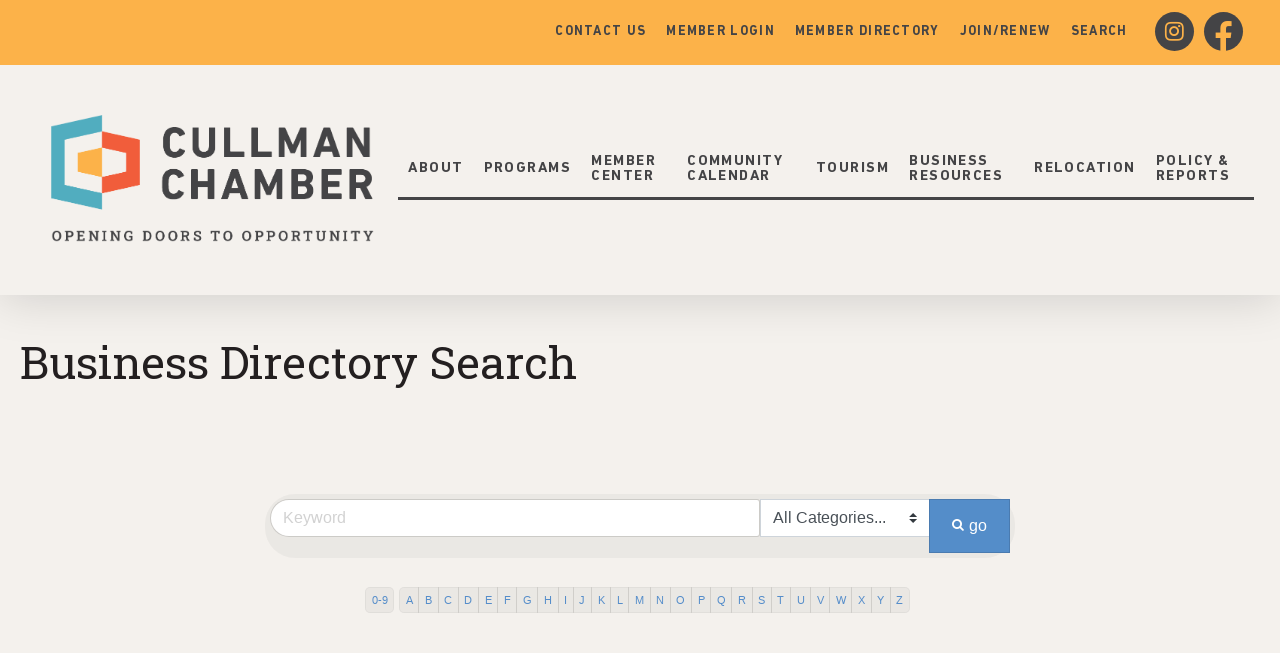

--- FILE ---
content_type: text/html; charset=utf-8
request_url: https://business.cullmanchamber.org/list
body_size: 30856
content:

<!doctype html>
<html lang="en-US" class="no-js">
<head>
<!-- start injected HTML (CCID=1722) -->
<!-- page template: https://www.cullmanchamber.org/growthzone-template/ -->
<base href="https://www.cullmanchamber.org/" />
<meta name="keywords" content="Cullman Area Chamber of Commerce,Cullman,directory,business search,member search" />
<meta name="description" content="The easy way to find businesses and members in the Cullman Area Chamber of Commerce" />
<link href="https://business.cullmanchamber.org/integration/customerdefinedcss?_=pk4ing2" rel="stylesheet" type="text/css" />
<!-- link for rss not inserted -->
<!-- end injected HTML -->

	<meta charset="UTF-8">
	<meta name="viewport" content="width=device-width, initial-scale=1, maximum-scale=1, user-scalable=0" /><title>Business Directory Search - Growthzone  &#8211; Cullman Chamber</title>

	<style>img:is([sizes="auto" i], [sizes^="auto," i]) { contain-intrinsic-size: 3000px 1500px }</style>
	<link rel='dns-prefetch' href='//www.google.com' />
<link rel='dns-prefetch' href='//www.googletagmanager.com' />
<link rel='dns-prefetch' href='//fonts.googleapis.com' />
<link rel="alternate" type="application/rss+xml" title="Cullman Chamber &raquo; Feed" href="https://www.cullmanchamber.org/feed/" />
<link rel="alternate" type="application/rss+xml" title="Cullman Chamber &raquo; Comments Feed" href="https://www.cullmanchamber.org/comments/feed/" />
<link rel="alternate" type="text/calendar" title="Cullman Chamber &raquo; iCal Feed" href="https://www.cullmanchamber.org/events/?ical=1" />
<script type="text/javascript">
/* <![CDATA[ */
window._wpemojiSettings = {"baseUrl":"https:\/\/s.w.org\/images\/core\/emoji\/16.0.1\/72x72\/","ext":".png","svgUrl":"https:\/\/s.w.org\/images\/core\/emoji\/16.0.1\/svg\/","svgExt":".svg","source":{"concatemoji":"https:\/\/www.cullmanchamber.org\/wp-includes\/js\/wp-emoji-release.min.js?ver=6.8.3"}};
/*! This file is auto-generated */
!function(s,n){var o,i,e;function c(e){try{var t={supportTests:e,timestamp:(new Date).valueOf()};sessionStorage.setItem(o,JSON.stringify(t))}catch(e){}}function p(e,t,n){e.clearRect(0,0,e.canvas.width,e.canvas.height),e.fillText(t,0,0);var t=new Uint32Array(e.getImageData(0,0,e.canvas.width,e.canvas.height).data),a=(e.clearRect(0,0,e.canvas.width,e.canvas.height),e.fillText(n,0,0),new Uint32Array(e.getImageData(0,0,e.canvas.width,e.canvas.height).data));return t.every(function(e,t){return e===a[t]})}function u(e,t){e.clearRect(0,0,e.canvas.width,e.canvas.height),e.fillText(t,0,0);for(var n=e.getImageData(16,16,1,1),a=0;a<n.data.length;a++)if(0!==n.data[a])return!1;return!0}function f(e,t,n,a){switch(t){case"flag":return n(e,"\ud83c\udff3\ufe0f\u200d\u26a7\ufe0f","\ud83c\udff3\ufe0f\u200b\u26a7\ufe0f")?!1:!n(e,"\ud83c\udde8\ud83c\uddf6","\ud83c\udde8\u200b\ud83c\uddf6")&&!n(e,"\ud83c\udff4\udb40\udc67\udb40\udc62\udb40\udc65\udb40\udc6e\udb40\udc67\udb40\udc7f","\ud83c\udff4\u200b\udb40\udc67\u200b\udb40\udc62\u200b\udb40\udc65\u200b\udb40\udc6e\u200b\udb40\udc67\u200b\udb40\udc7f");case"emoji":return!a(e,"\ud83e\udedf")}return!1}function g(e,t,n,a){var r="undefined"!=typeof WorkerGlobalScope&&self instanceof WorkerGlobalScope?new OffscreenCanvas(300,150):s.createElement("canvas"),o=r.getContext("2d",{willReadFrequently:!0}),i=(o.textBaseline="top",o.font="600 32px Arial",{});return e.forEach(function(e){i[e]=t(o,e,n,a)}),i}function t(e){var t=s.createElement("script");t.src=e,t.defer=!0,s.head.appendChild(t)}"undefined"!=typeof Promise&&(o="wpEmojiSettingsSupports",i=["flag","emoji"],n.supports={everything:!0,everythingExceptFlag:!0},e=new Promise(function(e){s.addEventListener("DOMContentLoaded",e,{once:!0})}),new Promise(function(t){var n=function(){try{var e=JSON.parse(sessionStorage.getItem(o));if("object"==typeof e&&"number"==typeof e.timestamp&&(new Date).valueOf()<e.timestamp+604800&&"object"==typeof e.supportTests)return e.supportTests}catch(e){}return null}();if(!n){if("undefined"!=typeof Worker&&"undefined"!=typeof OffscreenCanvas&&"undefined"!=typeof URL&&URL.createObjectURL&&"undefined"!=typeof Blob)try{var e="postMessage("+g.toString()+"("+[JSON.stringify(i),f.toString(),p.toString(),u.toString()].join(",")+"));",a=new Blob([e],{type:"text/javascript"}),r=new Worker(URL.createObjectURL(a),{name:"wpTestEmojiSupports"});return void(r.onmessage=function(e){c(n=e.data),r.terminate(),t(n)})}catch(e){}c(n=g(i,f,p,u))}t(n)}).then(function(e){for(var t in e)n.supports[t]=e[t],n.supports.everything=n.supports.everything&&n.supports[t],"flag"!==t&&(n.supports.everythingExceptFlag=n.supports.everythingExceptFlag&&n.supports[t]);n.supports.everythingExceptFlag=n.supports.everythingExceptFlag&&!n.supports.flag,n.DOMReady=!1,n.readyCallback=function(){n.DOMReady=!0}}).then(function(){return e}).then(function(){var e;n.supports.everything||(n.readyCallback(),(e=n.source||{}).concatemoji?t(e.concatemoji):e.wpemoji&&e.twemoji&&(t(e.twemoji),t(e.wpemoji)))}))}((window,document),window._wpemojiSettings);
/* ]]> */
</script>
<link rel='stylesheet' id='genesis-blocks-style-css-css' href='https://www.cullmanchamber.org/wp-content/plugins/genesis-blocks/dist/style-blocks.build.css?ver=1745941727' type='text/css' media='all' />
<link rel='stylesheet' id='sbi_styles-css' href='https://www.cullmanchamber.org/wp-content/plugins/instagram-feed/css/sbi-styles.min.css?ver=6.8.0' type='text/css' media='all' />
<style id='wp-emoji-styles-inline-css' type='text/css'>

	img.wp-smiley, img.emoji {
		display: inline !important;
		border: none !important;
		box-shadow: none !important;
		height: 1em !important;
		width: 1em !important;
		margin: 0 0.07em !important;
		vertical-align: -0.1em !important;
		background: none !important;
		padding: 0 !important;
	}
</style>
<link rel='stylesheet' id='wp-block-library-css' href='https://www.cullmanchamber.org/wp-includes/css/dist/block-library/style.min.css?ver=6.8.3' type='text/css' media='all' />
<style id='classic-theme-styles-inline-css' type='text/css'>
/*! This file is auto-generated */
.wp-block-button__link{color:#fff;background-color:#32373c;border-radius:9999px;box-shadow:none;text-decoration:none;padding:calc(.667em + 2px) calc(1.333em + 2px);font-size:1.125em}.wp-block-file__button{background:#32373c;color:#fff;text-decoration:none}
</style>
<style id='global-styles-inline-css' type='text/css'>
:root{--wp--preset--aspect-ratio--square: 1;--wp--preset--aspect-ratio--4-3: 4/3;--wp--preset--aspect-ratio--3-4: 3/4;--wp--preset--aspect-ratio--3-2: 3/2;--wp--preset--aspect-ratio--2-3: 2/3;--wp--preset--aspect-ratio--16-9: 16/9;--wp--preset--aspect-ratio--9-16: 9/16;--wp--preset--color--black: #000000;--wp--preset--color--cyan-bluish-gray: #abb8c3;--wp--preset--color--white: #ffffff;--wp--preset--color--pale-pink: #f78da7;--wp--preset--color--vivid-red: #cf2e2e;--wp--preset--color--luminous-vivid-orange: #ff6900;--wp--preset--color--luminous-vivid-amber: #fcb900;--wp--preset--color--light-green-cyan: #7bdcb5;--wp--preset--color--vivid-green-cyan: #00d084;--wp--preset--color--pale-cyan-blue: #8ed1fc;--wp--preset--color--vivid-cyan-blue: #0693e3;--wp--preset--color--vivid-purple: #9b51e0;--wp--preset--gradient--vivid-cyan-blue-to-vivid-purple: linear-gradient(135deg,rgba(6,147,227,1) 0%,rgb(155,81,224) 100%);--wp--preset--gradient--light-green-cyan-to-vivid-green-cyan: linear-gradient(135deg,rgb(122,220,180) 0%,rgb(0,208,130) 100%);--wp--preset--gradient--luminous-vivid-amber-to-luminous-vivid-orange: linear-gradient(135deg,rgba(252,185,0,1) 0%,rgba(255,105,0,1) 100%);--wp--preset--gradient--luminous-vivid-orange-to-vivid-red: linear-gradient(135deg,rgba(255,105,0,1) 0%,rgb(207,46,46) 100%);--wp--preset--gradient--very-light-gray-to-cyan-bluish-gray: linear-gradient(135deg,rgb(238,238,238) 0%,rgb(169,184,195) 100%);--wp--preset--gradient--cool-to-warm-spectrum: linear-gradient(135deg,rgb(74,234,220) 0%,rgb(151,120,209) 20%,rgb(207,42,186) 40%,rgb(238,44,130) 60%,rgb(251,105,98) 80%,rgb(254,248,76) 100%);--wp--preset--gradient--blush-light-purple: linear-gradient(135deg,rgb(255,206,236) 0%,rgb(152,150,240) 100%);--wp--preset--gradient--blush-bordeaux: linear-gradient(135deg,rgb(254,205,165) 0%,rgb(254,45,45) 50%,rgb(107,0,62) 100%);--wp--preset--gradient--luminous-dusk: linear-gradient(135deg,rgb(255,203,112) 0%,rgb(199,81,192) 50%,rgb(65,88,208) 100%);--wp--preset--gradient--pale-ocean: linear-gradient(135deg,rgb(255,245,203) 0%,rgb(182,227,212) 50%,rgb(51,167,181) 100%);--wp--preset--gradient--electric-grass: linear-gradient(135deg,rgb(202,248,128) 0%,rgb(113,206,126) 100%);--wp--preset--gradient--midnight: linear-gradient(135deg,rgb(2,3,129) 0%,rgb(40,116,252) 100%);--wp--preset--font-size--small: 13px;--wp--preset--font-size--medium: 20px;--wp--preset--font-size--large: 36px;--wp--preset--font-size--x-large: 42px;--wp--preset--spacing--20: 0.44rem;--wp--preset--spacing--30: 0.67rem;--wp--preset--spacing--40: 1rem;--wp--preset--spacing--50: 1.5rem;--wp--preset--spacing--60: 2.25rem;--wp--preset--spacing--70: 3.38rem;--wp--preset--spacing--80: 5.06rem;--wp--preset--shadow--natural: 6px 6px 9px rgba(0, 0, 0, 0.2);--wp--preset--shadow--deep: 12px 12px 50px rgba(0, 0, 0, 0.4);--wp--preset--shadow--sharp: 6px 6px 0px rgba(0, 0, 0, 0.2);--wp--preset--shadow--outlined: 6px 6px 0px -3px rgba(255, 255, 255, 1), 6px 6px rgba(0, 0, 0, 1);--wp--preset--shadow--crisp: 6px 6px 0px rgba(0, 0, 0, 1);}:where(.is-layout-flex){gap: 0.5em;}:where(.is-layout-grid){gap: 0.5em;}body .is-layout-flex{display: flex;}.is-layout-flex{flex-wrap: wrap;align-items: center;}.is-layout-flex > :is(*, div){margin: 0;}body .is-layout-grid{display: grid;}.is-layout-grid > :is(*, div){margin: 0;}:where(.wp-block-columns.is-layout-flex){gap: 2em;}:where(.wp-block-columns.is-layout-grid){gap: 2em;}:where(.wp-block-post-template.is-layout-flex){gap: 1.25em;}:where(.wp-block-post-template.is-layout-grid){gap: 1.25em;}.has-black-color{color: var(--wp--preset--color--black) !important;}.has-cyan-bluish-gray-color{color: var(--wp--preset--color--cyan-bluish-gray) !important;}.has-white-color{color: var(--wp--preset--color--white) !important;}.has-pale-pink-color{color: var(--wp--preset--color--pale-pink) !important;}.has-vivid-red-color{color: var(--wp--preset--color--vivid-red) !important;}.has-luminous-vivid-orange-color{color: var(--wp--preset--color--luminous-vivid-orange) !important;}.has-luminous-vivid-amber-color{color: var(--wp--preset--color--luminous-vivid-amber) !important;}.has-light-green-cyan-color{color: var(--wp--preset--color--light-green-cyan) !important;}.has-vivid-green-cyan-color{color: var(--wp--preset--color--vivid-green-cyan) !important;}.has-pale-cyan-blue-color{color: var(--wp--preset--color--pale-cyan-blue) !important;}.has-vivid-cyan-blue-color{color: var(--wp--preset--color--vivid-cyan-blue) !important;}.has-vivid-purple-color{color: var(--wp--preset--color--vivid-purple) !important;}.has-black-background-color{background-color: var(--wp--preset--color--black) !important;}.has-cyan-bluish-gray-background-color{background-color: var(--wp--preset--color--cyan-bluish-gray) !important;}.has-white-background-color{background-color: var(--wp--preset--color--white) !important;}.has-pale-pink-background-color{background-color: var(--wp--preset--color--pale-pink) !important;}.has-vivid-red-background-color{background-color: var(--wp--preset--color--vivid-red) !important;}.has-luminous-vivid-orange-background-color{background-color: var(--wp--preset--color--luminous-vivid-orange) !important;}.has-luminous-vivid-amber-background-color{background-color: var(--wp--preset--color--luminous-vivid-amber) !important;}.has-light-green-cyan-background-color{background-color: var(--wp--preset--color--light-green-cyan) !important;}.has-vivid-green-cyan-background-color{background-color: var(--wp--preset--color--vivid-green-cyan) !important;}.has-pale-cyan-blue-background-color{background-color: var(--wp--preset--color--pale-cyan-blue) !important;}.has-vivid-cyan-blue-background-color{background-color: var(--wp--preset--color--vivid-cyan-blue) !important;}.has-vivid-purple-background-color{background-color: var(--wp--preset--color--vivid-purple) !important;}.has-black-border-color{border-color: var(--wp--preset--color--black) !important;}.has-cyan-bluish-gray-border-color{border-color: var(--wp--preset--color--cyan-bluish-gray) !important;}.has-white-border-color{border-color: var(--wp--preset--color--white) !important;}.has-pale-pink-border-color{border-color: var(--wp--preset--color--pale-pink) !important;}.has-vivid-red-border-color{border-color: var(--wp--preset--color--vivid-red) !important;}.has-luminous-vivid-orange-border-color{border-color: var(--wp--preset--color--luminous-vivid-orange) !important;}.has-luminous-vivid-amber-border-color{border-color: var(--wp--preset--color--luminous-vivid-amber) !important;}.has-light-green-cyan-border-color{border-color: var(--wp--preset--color--light-green-cyan) !important;}.has-vivid-green-cyan-border-color{border-color: var(--wp--preset--color--vivid-green-cyan) !important;}.has-pale-cyan-blue-border-color{border-color: var(--wp--preset--color--pale-cyan-blue) !important;}.has-vivid-cyan-blue-border-color{border-color: var(--wp--preset--color--vivid-cyan-blue) !important;}.has-vivid-purple-border-color{border-color: var(--wp--preset--color--vivid-purple) !important;}.has-vivid-cyan-blue-to-vivid-purple-gradient-background{background: var(--wp--preset--gradient--vivid-cyan-blue-to-vivid-purple) !important;}.has-light-green-cyan-to-vivid-green-cyan-gradient-background{background: var(--wp--preset--gradient--light-green-cyan-to-vivid-green-cyan) !important;}.has-luminous-vivid-amber-to-luminous-vivid-orange-gradient-background{background: var(--wp--preset--gradient--luminous-vivid-amber-to-luminous-vivid-orange) !important;}.has-luminous-vivid-orange-to-vivid-red-gradient-background{background: var(--wp--preset--gradient--luminous-vivid-orange-to-vivid-red) !important;}.has-very-light-gray-to-cyan-bluish-gray-gradient-background{background: var(--wp--preset--gradient--very-light-gray-to-cyan-bluish-gray) !important;}.has-cool-to-warm-spectrum-gradient-background{background: var(--wp--preset--gradient--cool-to-warm-spectrum) !important;}.has-blush-light-purple-gradient-background{background: var(--wp--preset--gradient--blush-light-purple) !important;}.has-blush-bordeaux-gradient-background{background: var(--wp--preset--gradient--blush-bordeaux) !important;}.has-luminous-dusk-gradient-background{background: var(--wp--preset--gradient--luminous-dusk) !important;}.has-pale-ocean-gradient-background{background: var(--wp--preset--gradient--pale-ocean) !important;}.has-electric-grass-gradient-background{background: var(--wp--preset--gradient--electric-grass) !important;}.has-midnight-gradient-background{background: var(--wp--preset--gradient--midnight) !important;}.has-small-font-size{font-size: var(--wp--preset--font-size--small) !important;}.has-medium-font-size{font-size: var(--wp--preset--font-size--medium) !important;}.has-large-font-size{font-size: var(--wp--preset--font-size--large) !important;}.has-x-large-font-size{font-size: var(--wp--preset--font-size--x-large) !important;}
:where(.wp-block-post-template.is-layout-flex){gap: 1.25em;}:where(.wp-block-post-template.is-layout-grid){gap: 1.25em;}
:where(.wp-block-columns.is-layout-flex){gap: 2em;}:where(.wp-block-columns.is-layout-grid){gap: 2em;}
:root :where(.wp-block-pullquote){font-size: 1.5em;line-height: 1.6;}
</style>
<link rel='stylesheet' id='uaf_client_css-css' href='https://www.cullmanchamber.org/wp-content/uploads/useanyfont/uaf.css?ver=1745941821' type='text/css' media='all' />
<link rel='stylesheet' id='font-awesome-css' href='https://www.cullmanchamber.org/wp-content/themes/cullman-chamber/css/font-awesome-legacy.min.css?ver=4.7.1' type='text/css' media='all' />
<link rel='stylesheet' id='salient-grid-system-css' href='https://www.cullmanchamber.org/wp-content/themes/cullman-chamber/css/build/grid-system.css?ver=15.0.2' type='text/css' media='all' />
<link rel='stylesheet' id='main-styles-css' href='https://www.cullmanchamber.org/wp-content/themes/cullman-chamber/css/build/style.css?ver=15.0.2' type='text/css' media='all' />
<link rel='stylesheet' id='nectar-header-secondary-nav-css' href='https://www.cullmanchamber.org/wp-content/themes/cullman-chamber/css/build/header/header-secondary-nav.css?ver=15.0.2' type='text/css' media='all' />
<link rel='stylesheet' id='nectar-basic-events-calendar-css' href='https://www.cullmanchamber.org/wp-content/themes/cullman-chamber/css/build/third-party/events-calendar.css?ver=15.0.2' type='text/css' media='all' />
<link rel='stylesheet' id='nectar_default_font_open_sans-css' href='https://fonts.googleapis.com/css?family=Open+Sans%3A300%2C400%2C600%2C700&#038;subset=latin%2Clatin-ext' type='text/css' media='all' />
<link rel='stylesheet' id='responsive-css' href='https://www.cullmanchamber.org/wp-content/themes/cullman-chamber/css/build/responsive.css?ver=15.0.2' type='text/css' media='all' />
<link rel='stylesheet' id='skin-material-css' href='https://www.cullmanchamber.org/wp-content/themes/cullman-chamber/css/build/skin-material.css?ver=15.0.2' type='text/css' media='all' />
<link rel='stylesheet' id='salient-wp-menu-dynamic-css' href='https://www.cullmanchamber.org/wp-content/uploads/salient/menu-dynamic.css?ver=54326' type='text/css' media='all' />
<link rel='stylesheet' id='dynamic-css-css' href='https://www.cullmanchamber.org/wp-content/themes/cullman-chamber/css/salient-dynamic-styles.css?ver=58314' type='text/css' media='all' />
<style id='dynamic-css-inline-css' type='text/css'>
@media only screen and (min-width:1000px){body #ajax-content-wrap.no-scroll{min-height:calc(100vh - 272px);height:calc(100vh - 272px)!important;}}@media only screen and (min-width:1000px){#page-header-wrap.fullscreen-header,#page-header-wrap.fullscreen-header #page-header-bg,html:not(.nectar-box-roll-loaded) .nectar-box-roll > #page-header-bg.fullscreen-header,.nectar_fullscreen_zoom_recent_projects,#nectar_fullscreen_rows:not(.afterLoaded) > div{height:calc(100vh - 271px);}.wpb_row.vc_row-o-full-height.top-level,.wpb_row.vc_row-o-full-height.top-level > .col.span_12{min-height:calc(100vh - 271px);}html:not(.nectar-box-roll-loaded) .nectar-box-roll > #page-header-bg.fullscreen-header{top:272px;}.nectar-slider-wrap[data-fullscreen="true"]:not(.loaded),.nectar-slider-wrap[data-fullscreen="true"]:not(.loaded) .swiper-container{height:calc(100vh - 270px)!important;}.admin-bar .nectar-slider-wrap[data-fullscreen="true"]:not(.loaded),.admin-bar .nectar-slider-wrap[data-fullscreen="true"]:not(.loaded) .swiper-container{height:calc(100vh - 270px - 32px)!important;}}@media only screen and (max-width:999px){.using-mobile-browser #nectar_fullscreen_rows:not(.afterLoaded):not([data-mobile-disable="on"]) > div{height:calc(100vh - 156px);}.using-mobile-browser .wpb_row.vc_row-o-full-height.top-level,.using-mobile-browser .wpb_row.vc_row-o-full-height.top-level > .col.span_12,[data-permanent-transparent="1"].using-mobile-browser .wpb_row.vc_row-o-full-height.top-level,[data-permanent-transparent="1"].using-mobile-browser .wpb_row.vc_row-o-full-height.top-level > .col.span_12{min-height:calc(100vh - 156px);}html:not(.nectar-box-roll-loaded) .nectar-box-roll > #page-header-bg.fullscreen-header,.nectar_fullscreen_zoom_recent_projects,.nectar-slider-wrap[data-fullscreen="true"]:not(.loaded),.nectar-slider-wrap[data-fullscreen="true"]:not(.loaded) .swiper-container,#nectar_fullscreen_rows:not(.afterLoaded):not([data-mobile-disable="on"]) > div{height:calc(100vh - 103px);}.wpb_row.vc_row-o-full-height.top-level,.wpb_row.vc_row-o-full-height.top-level > .col.span_12{min-height:calc(100vh - 103px);}body[data-transparent-header="false"] #ajax-content-wrap.no-scroll{min-height:calc(100vh - 103px);height:calc(100vh - 103px);}}#nectar_fullscreen_rows{background-color:transparent;}.wpb_column[data-cfc="true"] h1,.wpb_column[data-cfc="true"] h2,.wpb_column[data-cfc="true"] h3,.wpb_column[data-cfc="true"] h4,.wpb_column[data-cfc="true"] h5,.wpb_column[data-cfc="true"] h6,.wpb_column[data-cfc="true"] p{color:inherit}@media only screen and (max-width:999px){.wpb_column.child_column.bottom_margin_tablet_5pct{margin-bottom:5%!important;}}.wpb_column.child_column.left_margin_-4pct{margin-left:-4%!important;}@media only screen and (max-width:999px){.wpb_column.child_column.left_margin_tablet_0px{margin-left:0!important;}}.img-with-aniamtion-wrap.custom-width-290px .inner{max-width:290px;}.img-with-aniamtion-wrap[data-max-width="custom"].center .inner{display:inline-block;}@media only screen and (max-width:690px){body .img-with-aniamtion-wrap.custom-width-phone-300px .inner{max-width:300px;}}@media only screen and (max-width:690px){.wpb_column.child_column.left_margin_phone_0px{margin-left:0!important;}}@media only screen and (max-width:690px){.wpb_column.child_column.bottom_margin_phone_5pct{margin-bottom:5%!important;}}@media only screen and (max-width:690px){.wpb_column.child_column.top_margin_phone_6pct{margin-top:6%!important;}}@media only screen and (max-width:690px){body .wpb_row .wpb_column.padding-10-percent_phone > .vc_column-inner,body .wpb_row .wpb_column.padding-10-percent_phone > .n-sticky > .vc_column-inner{padding:calc(690px * 0.10);}}.screen-reader-text,.nectar-skip-to-content:not(:focus){border:0;clip:rect(1px,1px,1px,1px);clip-path:inset(50%);height:1px;margin:-1px;overflow:hidden;padding:0;position:absolute!important;width:1px;word-wrap:normal!important;}.row .col img:not([srcset]){width:auto;}.row .col img.img-with-animation.nectar-lazy:not([srcset]){width:100%;}
/*Header CSS*/
.material #header-secondary-outer {
    min-height:65px;
    padding:0 2%;
}

#header-secondary-outer .menu-title-text {
    font-family: 'dinn-bold';
    letter-spacing: .1em;
    font-size: 13px;
    text-transform:uppercase;
}

.material #header-secondary-outer>.container, .material #header-secondary-outer>.container>nav {
    min-height: 60px;
    align-items: center;
    display: flex;
    flex-direction: row-reverse;
}

#header-secondary-outer #social {
    float: right;
    position: relative;
    margin-left: 28px;
}

.material #header-secondary-outer {
    padding:0!important;
}

#top .container, #header-secondary-outer .container {
    max-width:2000px!important;
    padding:0 2% 0 4% !important;
}

body.material #header-secondary-outer #social li a i {
    font-size: 22px;
    color: #fcb249;
    margin-top: 13px;
}

#header-secondary-outer #social .fa-facebook {
    font-size:33px!important;
    margin-top:21px!important;
}

#social, #social li {
    display:flex!important;
    margin-left:auto;
    margin-right:auto;
}

#header-secondary-outer #social li:first-child {
  order: 2;
}#header-secondary-outer #social li:nth-child(2) {
  order: 1;
}
#header-secondary-outer #social li:nth-child(3) {
  order: 4;
}
#header-secondary-outer #social li:nth-child(4) {
  order: 3;
}

body.material:not(.rtl) #header-secondary-outer #social li a {
    background: #444446;
    width: 39px;
    height: 39px;
    text-align: center;
    border-radius: 50%;
    margin-left: auto!important;
    margin-right: 10px;
}

#top .span_9 nav {
    border-bottom:3px solid #444446;
    align-items:center!important;
    margin-top:-20px;
}

#top .span_9  {
    align-items:center!important;
}

#header-outer:not([data-format=left-header]) #top>.container>.row nav {
    align-items:center!important;
    
}

#top .span_9 nav > ul {
    align-items:center!important;
}
#top .span_9 nav > ul > li {
    height:8vh;
    align-items:center!important;
}

/*
#top nav:after {
    border-bottom:3px solid #444446;
    width:1100px;
    position:absolute;
    content:" ";
    display:block;
    bottom:77px;
    right:0px
}*/

@media (max-width:1220px) {
    #top nav:after {
        display:none;
    }
}
/*End Header CSS*/

/*Button CSS*/
body.material[data-button-style=default] .nectar-button.jumbo {
    box-shadow: none;
    font-family: 'dinn-regular';
    font-size: 28px;
    color: #444446;
    letter-spacing: .1em;
    line-height:1;
}

body.material[data-button-style=default] .nectar-button.large {
    box-shadow: none;
    font-family: 'dinn-regular';
    font-size: 20px;
    color: #444446;
    letter-spacing: .1em;
    padding-left:50px;
    padding-right:50px;
    text-transform:uppercase;
    line-height:1;
}
/*End Button CSS*/

/*Body CSS*/

.justify {
    text-align:justify;
    padding-right:50px;
}

.directory-title {
    z-index:400;
    position:relative;
}

.forms-buttons .nectar-button.jumbo {
    width:100%!important;
    line-height:1;
}

.custom-column-1 {
    width:45%!important;
}

.custom-column-2 {
    width:55%!important;
}

@media (max-width:1000px){
.custom-column-1, .custom-column-2 {
    width:100%!important;
}

.nectar-button.large {
    width:100%;
    text-align:center;
}
.justify {
    padding-right:0px!important;
}
.justify.center{
    text-align:center!important;
}
}

@media (max-width:750px) {
    .justify {
    text-align:left!important;
    }
    body.material[data-button-style=default] .nectar-button.jumbo {
    font-size:25px!important;
}
}

#top-row .using-bg-color {
    max-height:50%!important;
}

.partner-level {
    text-transform:uppercase;
    letter-spacing:.1em;
    font-weight:700!important;
}

.light h1, .light h2, .light h3, .light h4, .light h5, .light h6, .light p {
    color: #F4F1ED;
}

/*End Body CSS*/


/*Event CSS*/
.ecs-event-title {
    font-size:26px!important;
}

/*Footer CSS*/
.custom-copyright {
    font-size: 22px;
    text-transform: uppercase;
    font-family: 'dinn-medium';
    color: #FBB250;
    letter-spacing:.1em;
}

@media (max-width:1000px) {
    .before-footer h3, .before-footer .wpb_text_column {
        text-align:center!important;
    }
}
/*Footer CSS End*/












/*Remove Header Search Icon Button*/
#top> .container> .row> .col.span_9.col_last> nav> ul:last-child{
    display: none !important;
}
</style>
<link rel='stylesheet' id='redux-google-fonts-salient_redux-css' href='https://fonts.googleapis.com/css?family=Roboto+Slab%3A400&#038;ver=1667404069' type='text/css' media='all' />
<script type="text/javascript" src="https://www.cullmanchamber.org/wp-includes/js/jquery/jquery.min.js?ver=3.7.1" id="jquery-core-js"></script>
<script type="text/javascript" src="https://www.cullmanchamber.org/wp-includes/js/jquery/jquery-migrate.min.js?ver=3.4.1" id="jquery-migrate-js"></script>

<!-- Google tag (gtag.js) snippet added by Site Kit -->

<!-- Google Analytics snippet added by Site Kit -->
<script type="text/javascript" src="https://www.googletagmanager.com/gtag/js?id=GT-KFGVM6B" id="google_gtagjs-js" async></script>
<script type="text/javascript" id="google_gtagjs-js-after">
/* <![CDATA[ */
window.dataLayer = window.dataLayer || [];function gtag(){dataLayer.push(arguments);}
gtag("set","linker",{"domains":["www.cullmanchamber.org"]});
gtag("js", new Date());
gtag("set", "developer_id.dZTNiMT", true);
gtag("config", "GT-KFGVM6B");
/* ]]> */
</script>

<!-- End Google tag (gtag.js) snippet added by Site Kit -->
<link rel="alternate" title="JSON" type="application/json" href="https://www.cullmanchamber.org/wp-json/wp/v2/pages/176" /><link rel="EditURI" type="application/rsd+xml" title="RSD" href="https://www.cullmanchamber.org/xmlrpc.php?rsd" />
<link rel="canonical" href="https://business.cullmanchamber.org/list" />
<link rel='shortlink' href='https://www.cullmanchamber.org/?p=176' />


<meta name="generator" content="Site Kit by Google 1.151.0" /><meta name="tec-api-version" content="v1"><meta name="tec-api-origin" content="https://www.cullmanchamber.org"><link rel="alternate" href="https://www.cullmanchamber.org/wp-json/tribe/events/v1/" /><script type="text/javascript"> var root = document.getElementsByTagName( "html" )[0]; root.setAttribute( "class", "js" ); </script><meta name="generator" content="Powered by WPBakery Page Builder - drag and drop page builder for WordPress."/>
<link rel="icon" href="https://www.cullmanchamber.org/wp-content/uploads/2022/08/cullman-chamber-favicon@3x-100x100.png" sizes="32x32" />
<link rel="icon" href="https://www.cullmanchamber.org/wp-content/uploads/2022/08/cullman-chamber-favicon@3x.png" sizes="192x192" />
<link rel="apple-touch-icon" href="https://www.cullmanchamber.org/wp-content/uploads/2022/08/cullman-chamber-favicon@3x.png" />
<meta name="msapplication-TileImage" content="https://www.cullmanchamber.org/wp-content/uploads/2022/08/cullman-chamber-favicon@3x.png" />
<noscript><style> .wpb_animate_when_almost_visible { opacity: 1; }</style></noscript>    <!-- jQuery first, then Popper.js, then Bootstrap JS -->
    <script src="https://code.jquery.com/jquery-3.7.1.min.js" crossorigin="anonymous"></script>
    <script type="text/javascript" src="https://code.jquery.com/ui/1.13.2/jquery-ui.min.js"></script>
<script src="https://business.cullmanchamber.org/Content/bundles/SEO4?v=jX-Yo1jNxYBrX6Ffq1gbxQahkKjKjLSiGjCSMnG9UuU1"></script>
    <script type="text/javascript" src="https://ajax.aspnetcdn.com/ajax/globalize/0.1.1/globalize.min.js"></script>
    <script type="text/javascript" src="https://ajax.aspnetcdn.com/ajax/globalize/0.1.1/cultures/globalize.culture.en-US.js"></script>
    <!-- Required meta tags -->
    <meta charset="utf-8">
    <meta name="viewport" content="width=device-width, initial-scale=1, shrink-to-fit=no">
    <link rel="stylesheet" href="https://code.jquery.com/ui/1.13.2/themes/base/jquery-ui.css" type="text/css" media="all" />
    <script type="text/javascript">
        var MNI = MNI || {};
        MNI.CurrentCulture = 'en-US';
        MNI.CultureDateFormat = 'M/d/yyyy';
        MNI.BaseUrl = 'https://business.cullmanchamber.org';
        MNI.jQuery = jQuery.noConflict(true);
        MNI.Page = {
            Domain: 'business.cullmanchamber.org',
            Context: 200,
            Category: null,
            Member: null,
            MemberPagePopup: true
        };
        MNI.LayoutPromise = new Promise(function (resolve) {
            MNI.LayoutResolution = resolve;
        });
        MNI.MemberFilterUrl = 'list';
    </script>


    <script src="https://www.google.com/recaptcha/enterprise.js?render=6LfI_T8rAAAAAMkWHrLP_GfSf3tLy9tKa839wcWa" async defer></script>
    <script>

        const SITE_KEY = '6LfI_T8rAAAAAMkWHrLP_GfSf3tLy9tKa839wcWa';

        // Repeatedly check if grecaptcha has been loaded, and call the callback once it's available
        function waitForGrecaptcha(callback, retries = 10, interval = 1000) {
            if (typeof grecaptcha !== 'undefined' && grecaptcha.enterprise.execute) {
                callback();
            } else if (retries > 0) { 
                setTimeout(() => {
                    waitForGrecaptcha(callback, retries - 1, interval);
                }, interval);
            } else {
                console.error("grecaptcha is not available after multiple attempts");
            }
        }

        // Generates a reCAPTCHA v3 token using grecaptcha.enterprise and injects it into the given form.
        // If the token input doesn't exist, it creates one. Then it executes the callback with the token.
        function setReCaptchaToken(formElement, callback, action = 'submit') {
            grecaptcha.enterprise.ready(function () {
                grecaptcha.enterprise.execute(SITE_KEY, { action: action }).then(function (token) {

                    MNI.jQuery(function ($) {
                        let input = $(formElement).find("input[name='g-recaptcha-v3']");

                        if (input.length === 0) {
                            input = $('<input>', {
                                type: 'hidden',
                                name: 'g-recaptcha-v3',
                                value: token
                            });
                            $(formElement).append(input);
                        }
                        else
                            $(input).val(token);

                        if (typeof callback === 'function') callback(token);
                    })

                });
            });
        }

    </script>




<script src="https://business.cullmanchamber.org/Content/bundles/MNI?v=34V3-w6z5bLW9Yl7pjO3C5tja0TdKeHFrpRQ0eCPbz81"></script>
    <!-- Bootstrap CSS -->
    <link type="text/css" href="https://business.cullmanchamber.org/Content/SEO4/css/bootstrap/bootstrap-ns.min.css" rel="stylesheet" />
<link href="https://business.cullmanchamber.org/Content/SEO4/css/fontawesome/css/fa.bundle?v=ruPA372u21djZ69Q5Ysnch4rq1PR55j8o6h6btgP60M1" rel="stylesheet"/>
<link href="https://business.cullmanchamber.org/Content/SEO4/css/v4-module.bundle?v=teKUclOSNwyO4iQ2s3q00X0U2jxs0Mkz0T6S0f4p_241" rel="stylesheet"/>
<meta name="referrer" content="origin" /></head><body class="wp-singular page-template-default page page-id-176 wp-theme-cullman-chamber tribe-no-js material wpb-js-composer js-comp-ver-6.9.1 vc_responsive" data-footer-reveal="false" data-footer-reveal-shadow="none" data-header-format="default" data-body-border="off" data-boxed-style="" data-header-breakpoint="1220" data-dropdown-style="minimal" data-cae="easeOutCubic" data-cad="750" data-megamenu-width="contained" data-aie="none" data-ls="fancybox" data-apte="standard" data-hhun="1" data-fancy-form-rcs="default" data-form-style="default" data-form-submit="regular" data-is="minimal" data-button-style="default" data-user-account-button="false" data-flex-cols="true" data-col-gap="default" data-header-inherit-rc="false" data-header-search="true" data-animated-anchors="true" data-ajax-transitions="false" data-full-width-header="false" data-slide-out-widget-area="true" data-slide-out-widget-area-style="slide-out-from-right" data-user-set-ocm="off" data-loading-animation="none" data-bg-header="false" data-responsive="1" data-ext-responsive="true" data-ext-padding="20" data-header-resize="0" data-header-color="custom" data-transparent-header="false" data-cart="false" data-remove-m-parallax="" data-remove-m-video-bgs="" data-m-animate="0" data-force-header-trans-color="light" data-smooth-scrolling="0" data-permanent-transparent="false" >
	
	<script type="text/javascript">
	 (function(window, document) {

		 if(navigator.userAgent.match(/(Android|iPod|iPhone|iPad|BlackBerry|IEMobile|Opera Mini)/)) {
			 document.body.className += " using-mobile-browser mobile ";
		 }

		 if( !("ontouchstart" in window) ) {

			 var body = document.querySelector("body");
			 var winW = window.innerWidth;
			 var bodyW = body.clientWidth;

			 if (winW > bodyW + 4) {
				 body.setAttribute("style", "--scroll-bar-w: " + (winW - bodyW - 4) + "px");
			 } else {
				 body.setAttribute("style", "--scroll-bar-w: 0px");
			 }
		 }

	 })(window, document);
   </script><a href="#ajax-content-wrap" class="nectar-skip-to-content">Skip to main content</a><div class="ocm-effect-wrap"><div class="ocm-effect-wrap-inner">	
	<div id="header-space"  data-header-mobile-fixed='1'></div> 
	
		<div id="header-outer" data-has-menu="true" data-has-buttons="yes" data-header-button_style="default" data-using-pr-menu="false" data-mobile-fixed="1" data-ptnm="false" data-lhe="animated_underline" data-user-set-bg="#f4f1ed" data-format="default" data-permanent-transparent="false" data-megamenu-rt="0" data-remove-fixed="1" data-header-resize="0" data-cart="false" data-transparency-option="0" data-box-shadow="large" data-shrink-num="80" data-using-secondary="1" data-using-logo="1" data-logo-height="130" data-m-logo-height="80" data-padding="50" data-full-width="false" data-condense="false" >
			
	<div id="header-secondary-outer" class="default" data-mobile="default" data-remove-fixed="1" data-lhe="animated_underline" data-secondary-text="false" data-full-width="false" data-mobile-fixed="1" data-permanent-transparent="false" >
		<div class="container">
			<nav>
				<ul id="social"><li><a target="_blank" rel="noopener" href="https://www.facebook.com/cullmanareachamber/"><span class="screen-reader-text">facebook</span><i class="fa fa-facebook" aria-hidden="true"></i> </a></li><li><a target="_blank" rel="noopener" href="https://www.instagram.com/cullmanareachamber/"><span class="screen-reader-text">instagram</span><i class="fa fa-instagram" aria-hidden="true"></i> </a></li></ul>					<ul class="sf-menu">
						<li id="menu-item-200" class="menu-item menu-item-type-post_type menu-item-object-page nectar-regular-menu-item menu-item-200"><a href="https://www.cullmanchamber.org/contact-us/"><span class="menu-title-text">Contact Us</span></a></li>
<li id="menu-item-14" class="menu-item menu-item-type-custom menu-item-object-custom nectar-regular-menu-item menu-item-14"><a href="https://business.cullmanchamber.org/login"><span class="menu-title-text">Member Login</span></a></li>
<li id="menu-item-15" class="menu-item menu-item-type-custom menu-item-object-custom nectar-regular-menu-item menu-item-15"><a href="https://business.cullmanchamber.org/list"><span class="menu-title-text">Member Directory</span></a></li>
<li id="menu-item-16" class="menu-item menu-item-type-custom menu-item-object-custom nectar-regular-menu-item menu-item-16"><a href="https://business.cullmanchamber.org/member/newmemberapp"><span class="menu-title-text">Join/Renew</span></a></li>
<li id="menu-item-17" class="menu-item menu-item-type-custom menu-item-object-custom nectar-regular-menu-item menu-item-17"><a href="#searchbox"><span class="menu-title-text">Search</span></a></li>
					</ul>
									
			</nav>
		</div>
	</div>
	

<div id="search-outer" class="nectar">
	<div id="search">
		<div class="container">
			 <div id="search-box">
				 <div class="inner-wrap">
					 <div class="col span_12">
						  <form role="search" action="https://www.cullmanchamber.org/" method="GET">
														 <input type="text" name="s" id="s" value="" aria-label="Search" placeholder="Search" />
							 
						<span>Hit enter to search or ESC to close</span>
												</form>
					</div><!--/span_12-->
				</div><!--/inner-wrap-->
			 </div><!--/search-box-->
			 <div id="close"><a href="#"><span class="screen-reader-text">Close Search</span>
				<span class="close-wrap"> <span class="close-line close-line1"></span> <span class="close-line close-line2"></span> </span>				 </a></div>
		 </div><!--/container-->
	</div><!--/search-->
</div><!--/search-outer-->

<header id="top">
	<div class="container">
		<div class="row">
			<div class="col span_3">
								<a id="logo" href="https://www.cullmanchamber.org" data-supplied-ml-starting-dark="false" data-supplied-ml-starting="false" data-supplied-ml="false" >
					<img class="stnd skip-lazy default-logo dark-version" width="857" height="345" alt="Cullman Chamber" src="https://www.cullmanchamber.org/wp-content/uploads/2022/08/cullman-chamber-logo.png" srcset="https://www.cullmanchamber.org/wp-content/uploads/2022/08/cullman-chamber-logo.png 1x, https://www.cullmanchamber.org/wp-content/uploads/2022/08/cullman-chamber-logo.png 2x" />				</a>
							</div><!--/span_3-->

			<div class="col span_9 col_last">
									<div class="nectar-mobile-only mobile-header"><div class="inner"></div></div>
									<a class="mobile-search" href="#searchbox"><span class="nectar-icon icon-salient-search" aria-hidden="true"></span><span class="screen-reader-text">search</span></a>
														<div class="slide-out-widget-area-toggle mobile-icon slide-out-from-right" data-custom-color="false" data-icon-animation="simple-transform">
						<div> <a href="#sidewidgetarea" aria-label="Navigation Menu" aria-expanded="false" class="closed">
							<span class="screen-reader-text">Menu</span><span aria-hidden="true"> <i class="lines-button x2"> <i class="lines"></i> </i> </span>
						</a></div>
					</div>
				
									<nav>
													<ul class="sf-menu">
								<li id="menu-item-93" class="menu-item menu-item-type-post_type menu-item-object-page nectar-regular-menu-item menu-item-93"><a href="https://www.cullmanchamber.org/about-cullman-chamber/"><span class="menu-title-text">About</span></a></li>
<li id="menu-item-574" class="menu-item menu-item-type-post_type menu-item-object-page nectar-regular-menu-item menu-item-574"><a href="https://www.cullmanchamber.org/programs/"><span class="menu-title-text">Programs</span></a></li>
<li id="menu-item-90" class="menu-item menu-item-type-post_type menu-item-object-page nectar-regular-menu-item menu-item-90"><a href="https://www.cullmanchamber.org/member-center/"><span class="menu-title-text">Member Center</span></a></li>
<li id="menu-item-486" class="menu-item menu-item-type-custom menu-item-object-custom nectar-regular-menu-item menu-item-486"><a href="https://business.cullmanchamber.org/events/"><span class="menu-title-text">Community Calendar</span></a></li>
<li id="menu-item-131" class="menu-item menu-item-type-post_type menu-item-object-page nectar-regular-menu-item menu-item-131"><a href="https://www.cullmanchamber.org/tourism/"><span class="menu-title-text">Tourism</span></a></li>
<li id="menu-item-92" class="menu-item menu-item-type-post_type menu-item-object-page nectar-regular-menu-item menu-item-92"><a href="https://www.cullmanchamber.org/business-resources/"><span class="menu-title-text">Business Resources</span></a></li>
<li id="menu-item-88" class="menu-item menu-item-type-post_type menu-item-object-page nectar-regular-menu-item menu-item-88"><a href="https://www.cullmanchamber.org/relocation/"><span class="menu-title-text">Relocation</span></a></li>
<li id="menu-item-91" class="menu-item menu-item-type-post_type menu-item-object-page nectar-regular-menu-item menu-item-91"><a href="https://www.cullmanchamber.org/policy-report/"><span class="menu-title-text">Policy &#038; Reports</span></a></li>
							</ul>
													<ul class="buttons sf-menu" data-user-set-ocm="off">

								<li id="search-btn"><div><a href="#searchbox"><span class="icon-salient-search" aria-hidden="true"></span><span class="screen-reader-text">search</span></a></div> </li>
							</ul>
						
					</nav>

					
				</div><!--/span_9-->

				
			</div><!--/row-->
					</div><!--/container-->
	</header>		
	</div>
		<div id="ajax-content-wrap">
<div class="container-wrap">
	<div class="container main-content" role="main">
		<div class="row">
			<h1>Business Directory Search</h1>
<p>    <div id="gzns">
        

<div class="container-fluid gz-directory-list gz-has-quicklinks ">
    <!-- pagetitle and deals buttons row, deals buttons are now removed but leaving div incase we add back in -->
    <div class="d-flex w-100 gz-pagetitle-dealsbuttons">
        
        

<div class="gz-dealsbuttons"></div>

    </div>

<!-- banner ad -->



<div class="row gz-banner"><div class="col"><div class="mn-banner mn-banner-premier"><div id="mn-banner"><noscript><iframe src="https://business.cullmanchamber.org/sponsors/adsframe?context=200&amp;maxWidth=480&amp;maxHeight=60&amp;max=1&amp;rotate=False" width="480" height="60" scrolling="no" frameborder="0" allowtransparency="true" marginwidth="0" marginheight="0"></iframe></noscript></div></div></div></div>
<script type="text/javascript">
    var _mnisq=_mnisq||[];
    _mnisq.push(["domain","business.cullmanchamber.org"],["context",200],["max",10],["rotate",1],["maxWidth",480],["maxHeight",60],["create","mn-banner"]);
    (function(b,d,a,c){b.getElementById(d)||(c=b.getElementsByTagName(a)[0],a=b.createElement(a),a.type="text/javascript",a.async=!0,a.src="https://business.cullmanchamber.org/Content/Script/Ads.min.js",c.parentNode.insertBefore(a,c))})(document,"mni-ads-script","script");
</script>



<!-- search bar on several pages, internal components mostly the same but internal components differ-->
  <div class="row gz-directory-search-filters">
        <div class="col">
<form action="https://business.cullmanchamber.org/list/search" id="SearchForm" method="get">                <div class="input-group gz-search-filters">
                <input for="search" type="text" class="form-control gz-search-keyword member-typeahead" aria-label="Search by keyword" placeholder="Keyword" name="q">
                    <select name="c" class="custom-select gz-search-category" id="category-select" aria-label="Search by Category">
                        <option value="" selected>All Categories...</option>
                        <option  data-slug-id="accessories-gifts-1" value="1">Accessories &amp; Gifts</option><option  data-slug-id="accountants-cpa-public-bookkeeping-2" value="2">Accountants - CPA/Public/Bookkeeping</option><option  data-slug-id="advertising-4" value="4">Advertising</option><option  data-slug-id="agricultural-376" value="376">Agricultural</option><option  data-slug-id="air-conditioning-heating-5" value="5">Air Conditioning &amp; Heating</option><option  data-slug-id="airport-7" value="7">Airport</option><option  data-slug-id="ambulance-services-8" value="8">Ambulance Services</option><option  data-slug-id="ambulatory-surgery-center-382" value="382">Ambulatory Surgery Center</option><option  data-slug-id="animal-supplies-10" value="10">Animal Supplies</option><option  data-slug-id="antiques-11" value="11">Antiques</option><option  data-slug-id="apartments-12" value="12">Apartments</option><option  data-slug-id="appliances-13" value="13">Appliances</option><option  data-slug-id="architecture-15" value="15">Architecture</option><option  data-slug-id="armor-services-16" value="16">Armor Services</option><option  data-slug-id="arts-361" value="361">Arts</option><option  data-slug-id="assisted-living-17" value="17">Assisted Living</option><option  data-slug-id="attorneys-18" value="18">Attorneys</option><option  data-slug-id="attractions-19" value="19">Attractions</option><option  data-slug-id="auto-dealers-21" value="21">Auto Dealers</option><option  data-slug-id="auto-parts-supplies-23" value="23">Auto Parts &amp; Supplies</option><option  data-slug-id="auto-rentals-24" value="24">Auto Rentals</option><option  data-slug-id="auto-repair-service-25" value="25">Auto Repair &amp; Service</option><option  data-slug-id="bakery-27" value="27">Bakery</option><option  data-slug-id="barber-shop-28" value="28">Barber Shop</option><option  data-slug-id="beauty-consultant-429" value="429">Beauty Consultant</option><option  data-slug-id="beauty-salon-beauty-products-29" value="29">Beauty Salon/Beauty Products</option><option  data-slug-id="bed-and-breakfast-guest-house-30" value="30">Bed and Breakfast/Guest House</option><option  data-slug-id="beer-wine-451" value="451">Beer &amp; Wine</option><option  data-slug-id="better-business-bureau-31" value="31">Better Business Bureau</option><option  data-slug-id="beverages-398" value="398">Beverages</option><option  data-slug-id="boat-dealer-33" value="33">Boat Dealer</option><option  data-slug-id="boat-docks-34" value="34">Boat Docks</option><option  data-slug-id="boat-repair-35" value="35">Boat Repair</option><option  data-slug-id="bottlers-37" value="37">Bottlers</option><option  data-slug-id="boutique-476" value="476">Boutique/Clothing Store</option><option  data-slug-id="building-materials-39" value="39">Building Materials</option><option  data-slug-id="business-consultant-42" value="42">Business Consultant</option><option  data-slug-id="business-consulting-462" value="462">Business Consulting </option><option  data-slug-id="cabinets-45" value="45">Cabinets</option><option  data-slug-id="campground-47" value="47">Campground</option><option  data-slug-id="candy-50" value="50">Candy</option><option  data-slug-id="car-wash-equipment-supplies-51" value="51">Car Wash, Equipment &amp; Supplies</option><option  data-slug-id="catering-53" value="53">Catering</option><option  data-slug-id="chambers-of-commerce-58" value="58">Chambers of Commerce</option><option  data-slug-id="child-services-59" value="59">Child Services</option><option  data-slug-id="childcare-60" value="60">Childcare</option><option  data-slug-id="children-infants-61" value="61">Children &amp; Infants</option><option  data-slug-id="chiropractors-63" value="63">Chiropractors</option><option  data-slug-id="churches-65" value="65">Churches</option><option  data-slug-id="cleaning-66" value="66">Cleaning</option><option  data-slug-id="clothing-stores-68" value="68">Clothing Stores</option><option  data-slug-id="clubs-organizations-and-associations-69" value="69">Clubs, Organizations and Associations</option><option  data-slug-id="commercial-roofing-374" value="374">Commercial Roofing</option><option  data-slug-id="communications-73" value="73">Communications</option><option  data-slug-id="computer-networking-421" value="421">Computer Networking</option><option  data-slug-id="computer-networking-472" value="472">Computer Networking</option><option  data-slug-id="computer-software-76" value="76">Computer Software</option><option  data-slug-id="construction-79" value="79">Construction</option><option  data-slug-id="consulting-383" value="383">Consulting</option><option  data-slug-id="consulting-services-81" value="81">Consulting Services</option><option  data-slug-id="contractor-83" value="83">Contractor</option><option  data-slug-id="convenience-stores-84" value="84">Convenience Stores</option><option  data-slug-id="cosmetologist-426" value="426">Cosmetologist</option><option  data-slug-id="counseling-services-86" value="86">Counseling Services</option><option  data-slug-id="custom-printing-371" value="371">Custom Printing</option><option  data-slug-id="dance-studio-91" value="91">Dance Studio</option><option  data-slug-id="day-spa-92" value="92">Day Spa</option><option  data-slug-id="dentists-95" value="95">Dentists</option><option  data-slug-id="dialysis-clinic-98" value="98">Dialysis Clinic</option><option  data-slug-id="document-storage-101" value="101">Document Management</option><option  data-slug-id="drug-alcohol-rehabilitation-458" value="458">Drug &amp; Alcohol Rehabilitation</option><option  data-slug-id="economic-development-357" value="357">Economic Development</option><option  data-slug-id="education-schools-280" value="280">Education/Schools</option><option  data-slug-id="educational-programs-413" value="413">Educational Programs</option><option  data-slug-id="electric-equipment-supplies-107" value="107">Electric Equipment &amp; Supplies</option><option  data-slug-id="electric-motors-well-pumps-industrial-pumps-108" value="108">Electric Motors/Well Pumps/Industrial Pumps</option><option  data-slug-id="electrical-contractor-428" value="428">Electrical Contractor</option><option  data-slug-id="embroidery-112" value="112">Embroidery</option><option  data-slug-id="employment-agency-113" value="113">Employment Agency</option><option  data-slug-id="employment-assistance-384" value="384">Employment Assistance</option><option  data-slug-id="engineering-114" value="114">Engineering</option><option  data-slug-id="engineers-115" value="115">Engineers</option><option  data-slug-id="entertainment-117" value="117">Entertainment</option><option  data-slug-id="environmental-safety-120" value="120">Environmental/Safety</option><option  data-slug-id="equipment-rental-sales-470" value="470">Equipment Rental &amp; Sales</option><option  data-slug-id="event-rentals-405" value="405">Event Rentals</option><option  data-slug-id="event-entertainment-facilities-118" value="118">Event/ Entertainment Facilities</option><option  data-slug-id="farm-supplies-124" value="124">Farm Supplies</option><option  data-slug-id="feed-ingredients-127" value="127">Feed Ingredients</option><option  data-slug-id="finance-loans-436" value="436">Finance/ Loans</option><option  data-slug-id="financial-128" value="128">Financial</option><option  data-slug-id="fishing-tackle-132" value="132">Fishing Tackle</option><option  data-slug-id="florists-135" value="135">Florists</option><option  data-slug-id="food-nutrition-services-370" value="370">Food &amp; Nutrition Services</option><option  data-slug-id="food-vendor-136" value="136">Food Vendor</option><option  data-slug-id="funeral-homes-144" value="144">Funeral Homes</option><option  data-slug-id="furniture-145" value="145">Furniture</option><option  data-slug-id="garage-doors-146" value="146">Garage Doors</option><option  data-slug-id="gift-shops-151" value="151">Gift Shops</option><option  data-slug-id="glass-installation-152" value="152">Glass Installation</option><option  data-slug-id="golf-courses-154" value="154">Golf Courses</option><option  data-slug-id="government-155" value="155">Government</option><option  data-slug-id="graphic-design-347" value="347">Graphic Design</option><option  data-slug-id="hair-salon-410" value="410">Hair Salon</option><option  data-slug-id="health-wellness-435" value="435">Health &amp; Wellness</option><option  data-slug-id="health-care-160" value="160">Health Care</option><option  data-slug-id="health-club-162" value="162">Health Club</option><option  data-slug-id="hearing-aids-165" value="165">Hearing Aids</option><option  data-slug-id="hobby-shop-167" value="167">Hobby Shop</option><option  data-slug-id="home-garden-accents-418" value="418">Home &amp; Garden Accents</option><option  data-slug-id="home-health-care-168" value="168">Home Health Care</option><option  data-slug-id="home-improvements-343" value="343">Home Improvements</option><option  data-slug-id="hospice-172" value="172">Hospice</option><option  data-slug-id="hospitals-173" value="173">Hospitals</option><option  data-slug-id="hotels-lodging-174" value="174">Hotels &amp; Lodging</option><option  data-slug-id="human-resource-management-360" value="360">Human Resource Management</option><option  data-slug-id="hunting-fishing-466" value="466">Hunting &amp; Fishing</option><option  data-slug-id="idle-mitigation-systems-452" value="452">Idle Mitigation Systems</option><option  data-slug-id="individuals-176" value="176">Individuals</option><option  data-slug-id="industrial-equipment-179" value="179">Industrial Equipment</option><option  data-slug-id="industrial-products-180" value="180">Industrial Products</option><option  data-slug-id="industry-training-385" value="385">Industry Training</option><option  data-slug-id="insurance-181" value="181">Insurance</option><option  data-slug-id="insurance-agent-182" value="182">Insurance Agent</option><option  data-slug-id="interior-decorator-design-184" value="184">Interior Decorator &amp; Design</option><option  data-slug-id="interventional-cardiology-433" value="433">Interventional Cardiology</option><option  data-slug-id="jewelers-189" value="189">Jewelers</option><option  data-slug-id="landfill-191" value="191">Landfill</option><option  data-slug-id="landscaping-192" value="192">Landscaping</option><option  data-slug-id="law-enforcement-444" value="444">Law Enforcement</option><option  data-slug-id="legal-461" value="461">Legal</option><option  data-slug-id="library-194" value="194">Library</option><option  data-slug-id="machine-shops-197" value="197">Machine Shops</option><option  data-slug-id="manufactured-homes-365" value="365">Manufactured Homes</option><option  data-slug-id="manufacturing-distribution-processing-201" value="201">Manufacturing, Distribution, Processing</option><option  data-slug-id="marina-204" value="204">Marina</option><option  data-slug-id="marketing-362" value="362">Marketing</option><option  data-slug-id="massage-therapy-205" value="205">Massage Therapy</option><option  data-slug-id="meat-processing-207" value="207">Meat Processing</option><option  data-slug-id="meats-specialty-208" value="208">Meats &amp; Specialty</option><option  data-slug-id="media-434" value="434">Media</option><option  data-slug-id="medical-billing-office-management-210" value="210">Medical Billing/Office Management</option><option  data-slug-id="medical-clinic-pain-management-430" value="430">Medical Clinic (Pain Management)</option><option  data-slug-id="medical-services-391" value="391">Medical Services</option><option  data-slug-id="mental-health-clinics-services-217" value="217">Mental Health Clinics\Services</option><option  data-slug-id="mental-health-counseling-409" value="409">Mental Health Counseling</option><option  data-slug-id="mobile-home-parts-and-service-221" value="221">Mobile Home Parts and Service</option><option  data-slug-id="monogramming-223" value="223">Monogramming</option><option  data-slug-id="monuments-memorials-224" value="224">Monuments/Memorials</option><option  data-slug-id="music-228" value="228">Music</option><option  data-slug-id="newspaper-distributorships-231" value="231">Newspaper Distributorships</option><option  data-slug-id="non-profit-organizations-344" value="344">Non-Profit Organizations</option><option  data-slug-id="nursing-homes-233" value="233">Nursing Homes</option><option  data-slug-id="office-equipment-234" value="234">Office Equipment</option><option  data-slug-id="oil-distributors-235" value="235">Oil Distributors</option><option  data-slug-id="optical-supplies-236" value="236">Optical Supplies</option><option  data-slug-id="optometrists-237" value="237">Optometrists</option><option  data-slug-id="outdoor-sports-239" value="239">Outdoor Sports</option><option  data-slug-id="paint-wallcovering-carpet-supplies-241" value="241">Paint, Wallcovering, Carpet &amp; Supplies</option><option  data-slug-id="pawn-shop-246" value="246">Pawn Shop</option><option  data-slug-id="payroll-services-247" value="247">Payroll Services</option><option  data-slug-id="pest-control-248" value="248">Pest Control</option><option  data-slug-id="pet-care-363" value="363">Pet Care</option><option  data-slug-id="pet-salon-boutique-356" value="356">Pet Salon/ Boutique</option><option  data-slug-id="pet-shop-249" value="249">Pet Shop</option><option  data-slug-id="pharmacies-250" value="250">Pharmacies</option><option  data-slug-id="photography-251" value="251">Photography</option><option  data-slug-id="physician-252" value="252">Physician</option><option  data-slug-id="physicians-254" value="254">Physicians</option><option  data-slug-id="plumbing-repairs-257" value="257">Plumbing Repairs</option><option  data-slug-id="plumbing-supplies-258" value="258">Plumbing Supplies</option><option  data-slug-id="pools-260" value="260">Pools</option><option  data-slug-id="poultry-equipment-supply-263" value="263">Poultry Equipment &amp; Supply</option><option  data-slug-id="pressure-washing-264" value="264">Pressure Washing</option><option  data-slug-id="printers-265" value="265">Printers</option><option  data-slug-id="professional-grooming-424" value="424">Professional Grooming</option><option  data-slug-id="professional-services-468" value="468">Professional Services</option><option  data-slug-id="promotional-products-473" value="473">Promotional Products</option><option  data-slug-id="public-transportation-267" value="267">Public Transportation</option><option  data-slug-id="publications-268" value="268">Publications</option><option  data-slug-id="radio-stations-271" value="271">Radio Stations</option><option  data-slug-id="ranch-403" value="403">Ranch</option><option  data-slug-id="real-estate-272" value="272">Real Estate</option><option  data-slug-id="recreation-414" value="414">Recreation</option><option  data-slug-id="recycling-364" value="364">Recycling</option><option  data-slug-id="rehabilitation-fitness-417" value="417">Rehabilitation &amp; Fitness</option><option  data-slug-id="rehabilitation-services-274" value="274">Rehabilitation Services</option><option  data-slug-id="rental-275" value="275">Rental</option><option  data-slug-id="restaurants-276" value="276">Restaurants</option><option  data-slug-id="retail-454" value="454">Retail</option><option  data-slug-id="retirement-living-278" value="278">Retirement Living</option><option  data-slug-id="roofing-393" value="393">Roofing</option><option  data-slug-id="rv-s-279" value="279">RV&#39;s</option><option  data-slug-id="scrap-metal-281" value="281">Scrap Metal</option><option  data-slug-id="security-283" value="283">Security</option><option  data-slug-id="senior-services-443" value="443">Senior Services</option><option  data-slug-id="signs-348" value="348">Signs</option><option  data-slug-id="social-services-292" value="292">Social Services</option><option  data-slug-id="specialty-foods-352" value="352">Specialty Foods</option><option  data-slug-id="specialty-gifts-375" value="375">Specialty Gifts</option><option  data-slug-id="specialty-store-402" value="402">Specialty Store</option><option  data-slug-id="sporting-goods-293" value="293">Sporting Goods</option><option  data-slug-id="sports-training-294" value="294">Sports Training</option><option  data-slug-id="storage-facilities-297" value="297">Storage Facilities</option><option  data-slug-id="tanning-salon-301" value="301">Tanning Salon</option><option  data-slug-id="tattoo-studios-455" value="455">Tattoo Studios</option><option  data-slug-id="technology-345" value="345">Technology</option><option  data-slug-id="telecommunications-302" value="302">Telecommunications</option><option  data-slug-id="television-stations-304" value="304">Television Stations</option><option  data-slug-id="tire-auto-service-305" value="305">Tire &amp; Auto Service</option><option  data-slug-id="title-company-306" value="306">Title Company</option><option  data-slug-id="tobacco-307" value="307">Tobacco</option><option  data-slug-id="tool-sales-308" value="308">Tool Sales</option><option  data-slug-id="tour-guides-309" value="309">Tour Guides</option><option  data-slug-id="towing-service-310" value="310">Towing Service</option><option  data-slug-id="tractor-312" value="312">Tractor</option><option  data-slug-id="training-314" value="314">Training</option><option  data-slug-id="travel-agency-316" value="316">Travel Agency</option><option  data-slug-id="tree-service-465" value="465">Tree Service</option><option  data-slug-id="trophies-317" value="317">Trophies</option><option  data-slug-id="truck-trailer-sales-repair-318" value="318">Truck &amp; Trailer Sales/ Repair</option><option  data-slug-id="trucking-320" value="320">Trucking</option><option  data-slug-id="tutoring-321" value="321">Tutoring</option><option  data-slug-id="utilities-325" value="325">Utilities</option><option  data-slug-id="veterinarians-328" value="328">Veterinarians</option><option  data-slug-id="video-production-329" value="329">Video Production</option><option  data-slug-id="web-design-419" value="419">Web Design</option><option  data-slug-id="websites-333" value="333">Websites</option><option  data-slug-id="wholesale-sales-338" value="338">Wholesale Sales</option><option  data-slug-id="women-s-services-464" value="464">Women&#39;s Services</option><option  data-slug-id="woodworking-467" value="467">Woodworking</option>
                    </select>
                                
                
                
                
                <span><input type="hidden" name="sa" value="False" /></span>
                <div class="input-group-append">
                    <button class="btn gz-search-btn" type="submit" role="search" aria-label="Search Submit"><i class="gz-far gz-fa-search"></i>go</button>
                </div>
                </div>
</form>            <!-- badge pills, these display if keyword or items in search are selected, not sure if they only need to display on the results page or both the main page and results -->    
            <div class="gz-search-pills">
                
                
            </div>   
            <input type="hidden" name="catgId" id="catgId" />
        </div>    
  </div>

  <!-- alphanumeric search buttons -->
  <div class="row gz-alphanumeric">
    <div class="col d-flex justify-content-center">
      <div class="btn-toolbar gz-btngroup-toolbar" role="toolbar" aria-label="Toolbar with button groups">
        <div class="btn-group gz-numeric-btn" role="group" aria-label="Select by numeric">
            <a role="button" href="https://business.cullmanchamber.org/list/searchalpha/0-9" class="btn gz-alpha-btns">0-9</a>
        </div>
        <div class="btn-group gz-alphanumeric-btn" role="group" aria-label="Select by alphanumeric">
               <a role="button" href="https://business.cullmanchamber.org/list/searchalpha/a" class="btn gz-alpha-btns">A</a>
               <a role="button" href="https://business.cullmanchamber.org/list/searchalpha/b" class="btn gz-alpha-btns">B</a>
               <a role="button" href="https://business.cullmanchamber.org/list/searchalpha/c" class="btn gz-alpha-btns">C</a>
               <a role="button" href="https://business.cullmanchamber.org/list/searchalpha/d" class="btn gz-alpha-btns">D</a>
               <a role="button" href="https://business.cullmanchamber.org/list/searchalpha/e" class="btn gz-alpha-btns">E</a>
               <a role="button" href="https://business.cullmanchamber.org/list/searchalpha/f" class="btn gz-alpha-btns">F</a>
               <a role="button" href="https://business.cullmanchamber.org/list/searchalpha/g" class="btn gz-alpha-btns">G</a>
               <a role="button" href="https://business.cullmanchamber.org/list/searchalpha/h" class="btn gz-alpha-btns">H</a>
               <a role="button" href="https://business.cullmanchamber.org/list/searchalpha/i" class="btn gz-alpha-btns">I</a>
               <a role="button" href="https://business.cullmanchamber.org/list/searchalpha/j" class="btn gz-alpha-btns">J</a>
               <a role="button" href="https://business.cullmanchamber.org/list/searchalpha/k" class="btn gz-alpha-btns">K</a>
               <a role="button" href="https://business.cullmanchamber.org/list/searchalpha/l" class="btn gz-alpha-btns">L</a>
               <a role="button" href="https://business.cullmanchamber.org/list/searchalpha/m" class="btn gz-alpha-btns">M</a>
               <a role="button" href="https://business.cullmanchamber.org/list/searchalpha/n" class="btn gz-alpha-btns">N</a>
               <a role="button" href="https://business.cullmanchamber.org/list/searchalpha/o" class="btn gz-alpha-btns">O</a>
               <a role="button" href="https://business.cullmanchamber.org/list/searchalpha/p" class="btn gz-alpha-btns">P</a>
               <a role="button" href="https://business.cullmanchamber.org/list/searchalpha/q" class="btn gz-alpha-btns">Q</a>
               <a role="button" href="https://business.cullmanchamber.org/list/searchalpha/r" class="btn gz-alpha-btns">R</a>
               <a role="button" href="https://business.cullmanchamber.org/list/searchalpha/s" class="btn gz-alpha-btns">S</a>
               <a role="button" href="https://business.cullmanchamber.org/list/searchalpha/t" class="btn gz-alpha-btns">T</a>
               <a role="button" href="https://business.cullmanchamber.org/list/searchalpha/u" class="btn gz-alpha-btns">U</a>
               <a role="button" href="https://business.cullmanchamber.org/list/searchalpha/v" class="btn gz-alpha-btns">V</a>
               <a role="button" href="https://business.cullmanchamber.org/list/searchalpha/w" class="btn gz-alpha-btns">W</a>
               <a role="button" href="https://business.cullmanchamber.org/list/searchalpha/x" class="btn gz-alpha-btns">X</a>
               <a role="button" href="https://business.cullmanchamber.org/list/searchalpha/y" class="btn gz-alpha-btns">Y</a>
               <a role="button" href="https://business.cullmanchamber.org/list/searchalpha/z" class="btn gz-alpha-btns">Z</a>
        </div>
      </div>
    </div>
  </div>
    <div class="row gz-cards gz-directory-cards gz-no-cards">

        <div id="gz-ql" class="gz-subcats">
            <ul>
                <li id="gz-ql-1" class="gz-subcats-col1">
                    <a href="https://business.cullmanchamber.org/list/ql/advertising-media-1">Advertising &amp; Media</a>
                </li><li id="gz-ql-2" class="gz-subcats-col2">
                    <a href="https://business.cullmanchamber.org/list/ql/agriculture-fishing-forestry-2">Agriculture, Fishing &amp; Forestry</a>
                </li><li id="gz-ql-3" class="gz-subcats-col1">
                    <a href="https://business.cullmanchamber.org/list/ql/arts-culture-entertainment-3">Arts, Culture &amp; Entertainment</a>
                </li><li id="gz-ql-4" class="gz-subcats-col2">
                    <a href="https://business.cullmanchamber.org/list/ql/automotive-marine-4">Automotive &amp; Marine</a>
                </li><li id="gz-ql-5" class="gz-subcats-col1">
                    <a href="https://business.cullmanchamber.org/list/ql/business-professional-services-5">Business &amp; Professional Services</a>
                </li><li id="gz-ql-6" class="gz-subcats-col2">
                    <a href="https://business.cullmanchamber.org/list/ql/computers-telecommunications-6">Computers &amp; Telecommunications</a>
                </li><li id="gz-ql-7" class="gz-subcats-col1">
                    <a href="https://business.cullmanchamber.org/list/ql/construction-equipment-contractors-7">Construction Equipment &amp; Contractors</a>
                </li><li id="gz-ql-9" class="gz-subcats-col2">
                    <a href="https://business.cullmanchamber.org/list/ql/family-community-civic-organizations-9">Family, Community &amp; Civic Organizations</a>
                </li><li id="gz-ql-10" class="gz-subcats-col1">
                    <a href="https://business.cullmanchamber.org/list/ql/finance-insurance-10">Finance &amp; Insurance</a>
                </li><li id="gz-ql-8" class="gz-subcats-col2">
                    <a href="https://business.cullmanchamber.org/list/ql/government-education-individuals-8">Government, Education &amp; Individuals</a>
                </li><li id="gz-ql-11" class="gz-subcats-col1">
                    <a href="https://business.cullmanchamber.org/list/ql/health-care-11">Health Care</a>
                </li><li id="gz-ql-12" class="gz-subcats-col2">
                    <a href="https://business.cullmanchamber.org/list/ql/home-garden-12">Home &amp; Garden</a>
                </li><li id="gz-ql-13" class="gz-subcats-col1">
                    <a href="https://business.cullmanchamber.org/list/ql/industrial-supplies-services-13">Industrial Supplies &amp; Services</a>
                </li><li id="gz-ql-14" class="gz-subcats-col2">
                    <a href="https://business.cullmanchamber.org/list/ql/legal-14">Legal</a>
                </li><li id="gz-ql-15" class="gz-subcats-col1">
                    <a href="https://business.cullmanchamber.org/list/ql/lodging-travel-15">Lodging &amp; Travel</a>
                </li><li id="gz-ql-16" class="gz-subcats-col2">
                    <a href="https://business.cullmanchamber.org/list/ql/manufacturing-production-wholesale-16">Manufacturing, Production &amp; Wholesale</a>
                </li><li id="gz-ql-17" class="gz-subcats-col1">
                    <a href="https://business.cullmanchamber.org/list/ql/personal-services-care-17">Personal Services &amp; Care</a>
                </li><li id="gz-ql-18" class="gz-subcats-col2">
                    <a href="https://business.cullmanchamber.org/list/ql/pets-veterinary-18">Pets &amp; Veterinary</a>
                </li><li id="gz-ql-19" class="gz-subcats-col1">
                    <a href="https://business.cullmanchamber.org/list/ql/public-utilities-environment-19">Public Utilities &amp; Environment</a>
                </li><li id="gz-ql-20" class="gz-subcats-col2">
                    <a href="https://business.cullmanchamber.org/list/ql/real-estate-moving-storage-20">Real Estate, Moving &amp; Storage</a>
                </li><li id="gz-ql-21" class="gz-subcats-col1">
                    <a href="https://business.cullmanchamber.org/list/ql/religious-organizations-21">Religious Organizations</a>
                </li><li id="gz-ql-22" class="gz-subcats-col2">
                    <a href="https://business.cullmanchamber.org/list/ql/restaurants-food-beverages-22">Restaurants, Food &amp; Beverages</a>
                </li><li id="gz-ql-23" class="gz-subcats-col1">
                    <a href="https://business.cullmanchamber.org/list/ql/shopping-specialty-retail-23">Shopping &amp; Specialty Retail</a>
                </li><li id="gz-ql-24" class="gz-subcats-col2">
                    <a href="https://business.cullmanchamber.org/list/ql/sports-recreation-24">Sports &amp; Recreation</a>
                </li><li id="gz-ql-25" class="gz-subcats-col1">
                    <a href="https://business.cullmanchamber.org/list/ql/transportation-25">Transportation</a>
                </li>
            </ul>
        </div>
    </div>

    <div class="row gz-footer-navigation" role="navigation">
        <div class="col">
            <a href="https://business.cullmanchamber.org/list/">Business Directory</a>
            
            <a href="https://business.cullmanchamber.org/events/">Events Calendar</a>
            <a href="https://business.cullmanchamber.org/hotdeals/">Hot Deals</a>
            <a href="https://business.cullmanchamber.org/MemberToMember/">Member To Member Deals</a>
            
            <a href="https://business.cullmanchamber.org/jobs/">Job Postings</a>
            <a href="https://business.cullmanchamber.org/contact/">Contact Us</a>
            
            
            
        </div>
    </div>

    <div class="row gz-footer-logo">
        <div class="col text-center">
            <a href="http://www.growthzone.com/" target="_blank">
                <img alt="GrowthZone - Membership Management Software" src="https://public.chambermaster.com/content/images/powbyCM_100x33.png" border="0">
            </a>
        </div>
    </div>
</div><!-- container fluid close-->

        
    <script type="text/javascript">
        (function ($) {
            $('.gz-all-categories button').click(function () {
                $('.gz-cards.gz-directory-cards')
                    .toggleClass('gz-has-cards')
                    .toggleClass('gz-no-cards');
                $('.gz-directory-list').get(0).scrollIntoView();
            });
            $('#SearchForm').submit(function () {
                var slugWithId = $('#category-select option:selected').attr("data-slug-id");
                if (slugWithId) {
                    var action = $(this).attr('action');
                    $(this).attr('action', action.replace("/list/search", "/list/category/" + slugWithId).replace("/members/search", "/members/category/" + slugWithId)); 
                }
            });
        })(MNI.jQuery);
    </script>

        <!-- JavaScript for Bootstrap 4 components -->
        <!-- js to make 4 column layout instead of 3 column when the module page content area is larger than 950, this is to accomodate for full-width templates and templates that have sidebars-->
        <script type="text/javascript">
            (function ($) {
                $(function () {
                    var $gzns = $('#gzns');
                    var $info = $('#gzns').find('.col-sm-6.col-md-4');
                    if ($gzns.width() > 950) {
                        $info.addClass('col-lg-3');
                    }

                    var store = window.localStorage;
                    var key = "2-list-view";
                    var printKey = "24-list-view";
                    $('.gz-view-btn').click(function (e) {
                        e.preventDefault();
                        $('.gz-view-btn').removeClass('active');
                        $(this).addClass('active');
                        if ($(this).hasClass('gz-list-view')) {
                            store.setItem(key, true);
                            store.setItem(printKey, true);
                            $('.gz-list-card-wrapper').removeClass('col-sm-6 col-md-4').addClass('gz-list-col');
                        } else {
                            store.setItem(key, false);
                            store.setItem(printKey, false);
                            $('.gz-list-card-wrapper').addClass('col-sm-6 col-md-4').removeClass('gz-list-col');
                        }
                    });
                    
                    var isListView = store.getItem(key) == null ? MNI.DEFAULT_LISTING : store.getItem(key) == "true";
                    if (isListView) $('.gz-view-btn.gz-list-view').click();
                    store.setItem(printKey, isListView);
                    MNI.LayoutResolution();

                    (function ($modal) {
                        if ($modal[0]) {
                            $('#gz-info-contactfriend').on('shown.bs.modal', function (e) {
                                $modal.css('max-height', $(window).height() + 'px');
                                $modal.addClass('isLoading');
                                $.ajax({ url: MNI.BaseUrl + '/inforeq/contactFriend?itemType='+MNI.ITEM_TYPE+'&itemId='+MNI.ITEM_ID })
                                    .then(function (r) {
                                        $modal.find('.modal-body')
                                            .html($.parseHTML(r.Html));
                                        $modal.removeClass('isLoading');
                                        $('#gz-info-contactfriend').addClass('in');
                                        $.getScript("https://www.google.com/recaptcha/api.js");
                                    });
                            });
                            $('#gz-info-contactfriend .send-btn').click(function () {
                                var $form = $modal.find('form');
                                $modal.addClass('isLoading');
                                $.ajax({
                                    url: $form.attr('action'),
                                    type: 'POST',
                                    data: $form.serialize(),
                                    dataType: 'json'
                                }).then(function (r) {
                                    if (r.Success) $('#gz-info-contactfriend').modal('hide');
                                    else $modal.find('.modal-body').html($.parseHTML(r.Html));
                                    $.getScript("https://www.google.com/recaptcha/api.js");
                                    $modal.removeClass('isLoading');
                                });
                            });
                        }
                    })($('#gz-info-contactfriend .modal-content'));

                    (function ($modal) {
                        if ($modal[0]) {
                            $('#gz-info-subscribe').on('shown.bs.modal', function (e) {
                            $('#gz-info-subscribe .send-btn').show();
                            $modal.addClass('isLoading');
                                $.ajax({ url: MNI.SUBSCRIBE_URL })
                                .then(function (r) {
                                    $modal.find('.modal-body')
                                        .html(r);

                                    $modal.removeClass('isLoading');
                                });
                            });
                            $('#gz-info-subscribe .send-btn').click(function () {
                                var $form = $modal.find('form');
                                $modal.addClass('isLoading');

                                waitForGrecaptcha(() => {
                                    setReCaptchaToken($form, () => {
                                        $.ajax({
                                            url: $form.attr('action'),
                                            type: 'POST',
                                            data: $form.serialize()
                                        }).then(function (r) {
                                            if (r.toLowerCase().search('thank you') != -1) {
                                                $('#gz-info-subscribe .send-btn').hide();
                                            }
                                            $modal.find('.modal-body').html(r);
                                            $modal.removeClass('isLoading');
                                        });
                                    }, "hotDealsSubscribe");
                                })                        
                            });
                        }
                    })($('#gz-info-subscribe .modal-content'));

                    (function ($modal) {
                        $('#gz-info-calendarformat').on('shown.bs.modal', function (e) {
                            var backdropElem = "<div class=\"modal-backdrop fade in\" style=\"height: 731px;\" ></div >";
                            $('#gz-info-calendarformat').addClass('in');                           
                            if (!($('#gz-info-calendarformat .modal-backdrop').length)) {
                                $('#gz-info-calendarformat').prepend(backdropElem);
                            }
                            else {
                                $('#gz-info-calendarformat .modal-backdrop').addClass('in');
                            }
                        });
                        $('#gz-info-calendarformat').on('hidden.bs.modal', function (e) {
                            $('#gz-info-calendarformat').removeClass('in');
                            $('#gz-info-calendarformat .modal-backdrop').remove();
                        });
                        if ($modal[0]) {
                            $('.calendarLink').click(function (e) {
                                $('#gz-info-calendarformat').modal('hide');
                            });
                        }
                    })($('#gz-info-calendarformat .modal-content'));

                    // Constructs the Find Members type ahead suggestion engine. Tokenizes on the Name item in the remote return object. Case Sensitive usage.
                    var members = new Bloodhound({
                        datumTokenizer: Bloodhound.tokenizers.whitespace,
                        queryTokenizer: Bloodhound.tokenizers.whitespace,
                        remote: {
                            url: MNI.BaseUrl + '/list/find?q=%searchTerm',
                            wildcard: '%searchTerm',
                            replace: function () {
                                var q = MNI.BaseUrl + '/list/find?q=' + encodeURIComponent($('.gz-search-keyword').val());
                                var categoryId = $('#catgId').val();
                                var quickLinkId = $('#qlId').val();
                                if (categoryId) {
                                    q += "&catgId=" + encodeURIComponent(categoryId);
                                }
                                if (quickLinkId) {
                                    q += "&qlid=" + encodeURIComponent(quickLinkId);
                                }
                                return q;
                            }
                        }
                    });

                    // Initializing the typeahead using the Bloodhound remote dataset. Display the Name and Type from the dataset via the suggestion template. Case sensitive.
                    $('.member-typeahead').typeahead({
                        hint: false,
                    },
                        {
                            display: 'Name',
                            source: members,
                            limit: Infinity,
                            templates: {
                                suggestion: function (data) { return '<div class="mn-autocomplete"><span class="mn-autocomplete-name">' + data.Name + '</span></br><span class="mn-autocomplete-type">' + data.Type + '</span></div>' }
                            }
                    });

                    $('.member-typeahead').on('typeahead:selected', function (evt, item) {
                        var openInNewWindow = MNI.Page.MemberPagePopup
                        var doAction = openInNewWindow ? MNI.openNewWindow : MNI.redirectTo;

                        switch (item.ResultType) {
                            case 1: // AutocompleteSearchResultType.Category
                                doAction(MNI.Path.Category(item.SlugWithID));
                                break;
                            case 2: // AutocompleteSearchResultType.QuickLink
                                doAction(MNI.Path.QuickLink(item.SlugWithID));
                                break;
                            case 3: // AutocompleteSearchResultType.Member
                                if (item.MemberPageAction == 1) {
                                    MNI.logHitStat("mbrws", item.ID).then(function () {
                                        var location = item.WebParticipation < 10 ? MNI.Path.MemberKeywordSearch(item.Name) : MNI.Path.Member(item.SlugWithID);
                                        doAction(location);
                                    });
                                }
                                else {
                                    var location = item.WebParticipation < 10 ? MNI.Path.MemberKeywordSearch(item.Name) : MNI.Path.Member(item.SlugWithID);
                                    doAction(location);
                                }
                                break;
                        }
                    })

                    $('#category-select').change(function () {
                        // Store the category ID in a hidden field so the remote fetch can use it when necessary
                        var categoryId = $('#category-select option:selected').val();
                        $('#catgId').val(categoryId);
                        // Don't rely on prior locally cached data when the category is changed.
                        $('.member-typeahead').typeahead('destroy');
                        $('.member-typeahead').typeahead({
                            hint: false,
                        },
                            {
                                display: 'Name',
                                source: members,
                                limit: Infinity,
                                templates: {
                                    suggestion: function (data) { return '<div class="mn-autocomplete"><span class="mn-autocomplete-name">' + data.Name + '</span></br><span class="mn-autocomplete-type">' + data.Type + '</span></div>' }
                                }
                            });
                    });
                    MNI.Plugins.AutoComplete.Init('#mn-search-geoip input', { path: '/' + MNI.MemberFilterUrl + '/find-geographic' });
                });
            })(MNI.jQuery);
        </script>
    </div>
</p>
<script>let search = document.getElementById('menu-item-17');
let link = search.getElementsByTagName('a');
let closeButton = document.getElementById('close');
let closeX = search.getElementsByTagName('a');
let headerOut = document.getElementById('header-outer');
let searchOut = document.getElementById('search-outer');
let ajax = document.getElementById('ajax-content-wrap');
let click = link[0];
let close = closeX[0];
console.log(click);
console.log(close);

function searchBox(){
    if (!headerOut.classList.contains('material-search-open')){
        headerOut.classList.add('material-search-open');
        searchOut.classList.add('material-open');
        ajax.classList.add('material-open');
        //alert("test");
    } else {
        headerOut.classList.remove('material-search-open');
        searchOut.classList.remove('material-open');
        ajax.classList.remove('material-open');
    }
};
    

click.addEventListener("click", searchBox);
</script>		</div>
	</div>
	<div class="nectar-global-section before-footer"><div class="container normal-container row">
		<div id="fws_697488004db21"  data-column-margin="default" data-midnight="dark" data-top-percent="2%" data-bottom-percent="2%"  class="wpb_row vc_row-fluid vc_row full-width-content vc_row-o-equal-height vc_row-flex vc_row-o-content-middle"  style="padding-top: calc(100vw * 0.02); padding-bottom: calc(100vw * 0.02); "><div class="row-bg-wrap" data-bg-animation="none" data-bg-animation-delay="" data-bg-overlay="false"><div class="inner-wrap row-bg-layer" ><div class="row-bg viewport-desktop using-bg-color"  style="background-color: #444446; "></div></div></div><div class="row_col_wrap_12 col span_12 dark left">
	<div  class="vc_col-sm-4 wpb_column column_container vc_column_container col no-extra-padding inherit_tablet no-extra-padding_phone "  data-padding-pos="all" data-has-bg-color="false" data-bg-color="" data-bg-opacity="1" data-animation="" data-delay="0" >
		<div class="vc_column-inner" >
			<div class="wpb_wrapper">
				<div id="fws_69748800504c8" data-midnight="" data-column-margin="default" class="wpb_row vc_row-fluid vc_row inner_row"  style=""><div class="row-bg-wrap"> <div class="row-bg" ></div> </div><div class="row_col_wrap_12_inner col span_12  left">
	<div style="margin-top: 7%; margin-bottom: 7%; " class="vc_col-sm-12 wpb_column column_container vc_column_container col child_column no-extra-padding top_margin_phone_6pct bottom_margin_tablet_5pct bottom_margin_phone_5pct inherit_tablet inherit_phone "   data-padding-pos="all" data-has-bg-color="false" data-bg-color="" data-bg-opacity="1" data-animation="" data-delay="0" >
		<div class="vc_column-inner" >
		<div class="wpb_wrapper">
			<div class="img-with-aniamtion-wrap center custom-size custom-width-290px custom-width-phone-300px " data-max-width="custom" data-max-width-mobile="default" data-shadow="none" data-animation="none" >
      <div class="inner">
        <div class="hover-wrap"> 
          <div class="hover-wrap-inner">
            <img loading="lazy" decoding="async" class="img-with-animation skip-lazy " data-delay="0" height="622" width="712" data-animation="none" src="https://www.cullmanchamber.org/wp-content/uploads/2022/08/cullman-chamber-footer-logo-e1661878108698.png" alt="" srcset="https://www.cullmanchamber.org/wp-content/uploads/2022/08/cullman-chamber-footer-logo-e1661878108698.png 712w, https://www.cullmanchamber.org/wp-content/uploads/2022/08/cullman-chamber-footer-logo-e1661878108698-300x262.png 300w" sizes="auto, (max-width: 712px) 100vw, 712px" />
          </div>
        </div>
      </div>
    </div>
		</div> 
	</div>
	</div> 
</div></div>
			</div> 
		</div>
	</div> 

	<div style=" color: #ffffff;" class="vc_col-sm-8 wpb_column column_container vc_column_container col no-extra-padding inherit_tablet padding-10-percent_phone " data-cfc="true"  data-padding-pos="all" data-has-bg-color="false" data-bg-color="" data-bg-opacity="1" data-animation="" data-delay="0" >
		<div class="vc_column-inner" >
			<div class="wpb_wrapper">
				<div id="fws_69748800661db" data-midnight="" data-column-margin="default" class="wpb_row vc_row-fluid vc_row inner_row vc_row-o-equal-height vc_row-flex"  style="padding-bottom: 20px; "><div class="row-bg-wrap"> <div class="row-bg" ></div> </div><div class="row_col_wrap_12_inner col span_12  left">
	<div  class="vc_col-sm-6 wpb_column column_container vc_column_container col child_column no-extra-padding inherit_tablet inherit_phone "   data-padding-pos="all" data-has-bg-color="false" data-bg-color="" data-bg-opacity="1" data-animation="" data-delay="0" >
		<div class="vc_column-inner" >
		<div class="wpb_wrapper">
			<h3 style="text-align: left" class="vc_custom_heading vc_custom_1667227053371" ><a href="https://www.1001-map.com/cullman.map" target="_blank">cullman city / county map</a></h3><h3 style="text-align: left" class="vc_custom_heading vc_custom_1667227169750" ><a href="https://cullmanchamber.org/privacy-refund-policy/">privacy &amp; refund policy</a></h3>
		</div> 
	</div>
	</div> 

	<div  class="vc_col-sm-6 wpb_column column_container vc_column_container col child_column no-extra-padding left_margin_-4pct left_margin_tablet_0px left_margin_phone_0px inherit_tablet inherit_phone "   data-padding-pos="all" data-has-bg-color="false" data-bg-color="" data-bg-opacity="1" data-animation="" data-delay="0" >
		<div class="vc_column-inner" >
		<div class="wpb_wrapper">
			<h3 style="text-align: left" class="vc_custom_heading vc_custom_1667227118831" ><a href="tel:256-734-0454">256-734-0454</a></h3><h3 style="line-height: 1;text-align: left" class="vc_custom_heading vc_custom_1662130069278" >301 2nd Avenue SW<br />
Cullman, AL 35055</h3><h3 style="text-align: left" class="vc_custom_heading vc_custom_1667227110387" ><a href="mailto:info@cullmanchamber.org">info@cullmanchamber.org</a></h3>
		</div> 
	</div>
	</div> 
</div></div>
<div class="wpb_text_column wpb_content_element " >
	<div class="wpb_wrapper">
		<p><span class="custom-copyright">© <span class="nectar-current-year">2026</span> Cullman Area Chamber of Commerce. All Rights Reserved</span></p>
	</div>
</div>




			</div> 
		</div>
	</div> 
</div></div>
<script>let search = document.getElementById('menu-item-17');
let link = search.getElementsByTagName('a');
let closeButton = document.getElementById('close');
let closeX = search.getElementsByTagName('a');
let headerOut = document.getElementById('header-outer');
let searchOut = document.getElementById('search-outer');
let ajax = document.getElementById('ajax-content-wrap');
let click = link[0];
let close = closeX[0];
console.log(click);
console.log(close);

function searchBox(){
    if (!headerOut.classList.contains('material-search-open')){
        headerOut.classList.add('material-search-open');
        searchOut.classList.add('material-open');
        ajax.classList.add('material-open');
        //alert("test");
    } else {
        headerOut.classList.remove('material-search-open');
        searchOut.classList.remove('material-open');
        ajax.classList.remove('material-open');
    }
};
    

click.addEventListener("click", searchBox);
</script><style type="text/css" data-type="vc_shortcodes-custom-css">.vc_custom_1667227053371{margin-bottom: 20px !important;}.vc_custom_1667227169750{margin-bottom: 20px !important;}.vc_custom_1667227118831{margin-bottom: 20px !important;}.vc_custom_1662130069278{margin-bottom: 20px !important;}.vc_custom_1667227110387{margin-bottom: 20px !important;}</style></div></div></div>

<div id="footer-outer" data-midnight="light" data-cols="4" data-custom-color="false" data-disable-copyright="true" data-matching-section-color="true" data-copyright-line="false" data-using-bg-img="false" data-bg-img-overlay="0.8" data-full-width="false" data-using-widget-area="false" data-link-hover="default">
	
		
</div><!--/footer-outer-->


	<div id="slide-out-widget-area-bg" class="slide-out-from-right dark">
				</div>

		<div id="slide-out-widget-area" class="slide-out-from-right" data-dropdown-func="separate-dropdown-parent-link" data-back-txt="Back">

			<div class="inner-wrap">
			<div class="inner" data-prepend-menu-mobile="false">

				<a class="slide_out_area_close" href="#"><span class="screen-reader-text">Close Menu</span>
					<span class="close-wrap"> <span class="close-line close-line1"></span> <span class="close-line close-line2"></span> </span>				</a>


									<div class="off-canvas-menu-container mobile-only" role="navigation">

						
						<ul class="menu">
							<li class="menu-item menu-item-type-post_type menu-item-object-page menu-item-93"><a href="https://www.cullmanchamber.org/about-cullman-chamber/">About</a></li>
<li class="menu-item menu-item-type-post_type menu-item-object-page menu-item-574"><a href="https://www.cullmanchamber.org/programs/">Programs</a></li>
<li class="menu-item menu-item-type-post_type menu-item-object-page menu-item-90"><a href="https://www.cullmanchamber.org/member-center/">Member Center</a></li>
<li class="menu-item menu-item-type-custom menu-item-object-custom menu-item-486"><a href="https://business.cullmanchamber.org/events/">Community Calendar</a></li>
<li class="menu-item menu-item-type-post_type menu-item-object-page menu-item-131"><a href="https://www.cullmanchamber.org/tourism/">Tourism</a></li>
<li class="menu-item menu-item-type-post_type menu-item-object-page menu-item-92"><a href="https://www.cullmanchamber.org/business-resources/">Business Resources</a></li>
<li class="menu-item menu-item-type-post_type menu-item-object-page menu-item-88"><a href="https://www.cullmanchamber.org/relocation/">Relocation</a></li>
<li class="menu-item menu-item-type-post_type menu-item-object-page menu-item-91"><a href="https://www.cullmanchamber.org/policy-report/">Policy &#038; Reports</a></li>

						</ul>

						<ul class="menu secondary-header-items">
							<li class="menu-item menu-item-type-post_type menu-item-object-page nectar-regular-menu-item menu-item-200"><a href="https://www.cullmanchamber.org/contact-us/"><span class="menu-title-text">Contact Us</span></a></li>
<li class="menu-item menu-item-type-custom menu-item-object-custom nectar-regular-menu-item menu-item-14"><a href="https://business.cullmanchamber.org/login"><span class="menu-title-text">Member Login</span></a></li>
<li class="menu-item menu-item-type-custom menu-item-object-custom nectar-regular-menu-item menu-item-15"><a href="https://business.cullmanchamber.org/list"><span class="menu-title-text">Member Directory</span></a></li>
<li class="menu-item menu-item-type-custom menu-item-object-custom nectar-regular-menu-item menu-item-16"><a href="https://business.cullmanchamber.org/member/newmemberapp"><span class="menu-title-text">Join/Renew</span></a></li>
<li class="menu-item menu-item-type-custom menu-item-object-custom nectar-regular-menu-item menu-item-17"><a href="#searchbox"><span class="menu-title-text">Search</span></a></li>
						</ul>
					</div>
					
				</div>

				<div class="bottom-meta-wrap"><ul class="off-canvas-social-links mobile-only"><li><a target="_blank" rel="noopener" href="https://www.facebook.com/cullmanareachamber/"><span class="screen-reader-text">facebook</span><i class="fa fa-facebook" aria-hidden="true"></i> </a></li><li><a target="_blank" rel="noopener" href="https://www.instagram.com/cullmanareachamber/"><span class="screen-reader-text">instagram</span><i class="fa fa-instagram" aria-hidden="true"></i> </a></li></ul></div><!--/bottom-meta-wrap--></div> <!--/inner-wrap-->
				</div>
		
</div> <!--/ajax-content-wrap-->

	<a id="to-top" href="#" class="
		"><i class="fa fa-angle-up"></i></a>
	</div></div><!--/ocm-effect-wrap--><script type="speculationrules">
{"prefetch":[{"source":"document","where":{"and":[{"href_matches":"\/*"},{"not":{"href_matches":["\/wp-*.php","\/wp-admin\/*","\/wp-content\/uploads\/*","\/wp-content\/*","\/wp-content\/plugins\/*","\/wp-content\/themes\/cullman-chamber\/*","\/*\\?(.+)"]}},{"not":{"selector_matches":"a[rel~=\"nofollow\"]"}},{"not":{"selector_matches":".no-prefetch, .no-prefetch a"}}]},"eagerness":"conservative"}]}
</script>
		<script>
		( function ( body ) {
			'use strict';
			body.className = body.className.replace( /\btribe-no-js\b/, 'tribe-js' );
		} )( document.body );
		</script>
			<script type="text/javascript">
		function genesisBlocksShare( url, title, w, h ){
			var left = ( window.innerWidth / 2 )-( w / 2 );
			var top  = ( window.innerHeight / 2 )-( h / 2 );
			return window.open(url, title, 'toolbar=no, location=no, directories=no, status=no, menubar=no, scrollbars=no, resizable=no, copyhistory=no, width=600, height=600, top='+top+', left='+left);
		}
	</script>
	<!-- Instagram Feed JS -->
<script type="text/javascript">
var sbiajaxurl = "https://www.cullmanchamber.org/wp-admin/admin-ajax.php";
</script>
<script> /* <![CDATA[ */var tribe_l10n_datatables = {"aria":{"sort_ascending":": activate to sort column ascending","sort_descending":": activate to sort column descending"},"length_menu":"Show _MENU_ entries","empty_table":"No data available in table","info":"Showing _START_ to _END_ of _TOTAL_ entries","info_empty":"Showing 0 to 0 of 0 entries","info_filtered":"(filtered from _MAX_ total entries)","zero_records":"No matching records found","search":"Search:","all_selected_text":"All items on this page were selected. ","select_all_link":"Select all pages","clear_selection":"Clear Selection.","pagination":{"all":"All","next":"Next","previous":"Previous"},"select":{"rows":{"0":"","_":": Selected %d rows","1":": Selected 1 row"}},"datepicker":{"dayNames":["Sunday","Monday","Tuesday","Wednesday","Thursday","Friday","Saturday"],"dayNamesShort":["Sun","Mon","Tue","Wed","Thu","Fri","Sat"],"dayNamesMin":["S","M","T","W","T","F","S"],"monthNames":["January","February","March","April","May","June","July","August","September","October","November","December"],"monthNamesShort":["January","February","March","April","May","June","July","August","September","October","November","December"],"monthNamesMin":["Jan","Feb","Mar","Apr","May","Jun","Jul","Aug","Sep","Oct","Nov","Dec"],"nextText":"Next","prevText":"Prev","currentText":"Today","closeText":"Done","today":"Today","clear":"Clear"}};/* ]]> */ </script><script type="text/html" id="wpb-modifications"></script><link rel='stylesheet' id='js_composer_front-css' href='https://www.cullmanchamber.org/wp-content/plugins/js_composer_salient/assets/css/js_composer.min.css?ver=6.9.1' type='text/css' media='all' />
<link data-pagespeed-no-defer data-nowprocket data-wpacu-skip nitro-exclude data-no-optimize data-noptimize data-no-optimize="1" rel='stylesheet' id='main-styles-non-critical-css' href='https://www.cullmanchamber.org/wp-content/themes/cullman-chamber/css/build/style-non-critical.css?ver=15.0.2' type='text/css' media='all' />
<link data-pagespeed-no-defer data-nowprocket data-wpacu-skip nitro-exclude data-no-optimize data-noptimize data-no-optimize="1" rel='stylesheet' id='fancyBox-css' href='https://www.cullmanchamber.org/wp-content/themes/cullman-chamber/css/build/plugins/jquery.fancybox.css?ver=3.3.1' type='text/css' media='all' />
<link data-pagespeed-no-defer data-nowprocket data-wpacu-skip nitro-exclude data-no-optimize data-noptimize data-no-optimize="1" rel='stylesheet' id='nectar-ocm-core-css' href='https://www.cullmanchamber.org/wp-content/themes/cullman-chamber/css/build/off-canvas/core.css?ver=15.0.2' type='text/css' media='all' />
<link data-pagespeed-no-defer data-nowprocket data-wpacu-skip nitro-exclude data-no-optimize data-noptimize data-no-optimize="1" rel='stylesheet' id='nectar-ocm-slide-out-right-material-css' href='https://www.cullmanchamber.org/wp-content/themes/cullman-chamber/css/build/off-canvas/slide-out-right-material.css?ver=15.0.2' type='text/css' media='all' />
<script type="text/javascript" src="https://www.cullmanchamber.org/wp-content/plugins/genesis-blocks/dist/assets/js/dismiss.js?ver=1745941727" id="genesis-blocks-dismiss-js-js"></script>
<script type="text/javascript" src="https://www.cullmanchamber.org/wp-content/themes/cullman-chamber/js/build/third-party/jquery.easing.min.js?ver=1.3" id="jquery-easing-js"></script>
<script type="text/javascript" src="https://www.cullmanchamber.org/wp-content/themes/cullman-chamber/js/build/third-party/jquery.mousewheel.min.js?ver=3.1.13" id="jquery-mousewheel-js"></script>
<script type="text/javascript" src="https://www.cullmanchamber.org/wp-content/themes/cullman-chamber/js/build/priority.js?ver=15.0.2" id="nectar_priority-js"></script>
<script type="text/javascript" src="https://www.cullmanchamber.org/wp-content/themes/cullman-chamber/js/build/third-party/transit.min.js?ver=0.9.9" id="nectar-transit-js"></script>
<script type="text/javascript" src="https://www.cullmanchamber.org/wp-content/themes/cullman-chamber/js/build/third-party/waypoints.js?ver=4.0.2" id="nectar-waypoints-js"></script>
<script type="text/javascript" src="https://www.cullmanchamber.org/wp-content/plugins/salient-portfolio/js/third-party/imagesLoaded.min.js?ver=4.1.4" id="imagesLoaded-js"></script>
<script type="text/javascript" src="https://www.cullmanchamber.org/wp-content/themes/cullman-chamber/js/build/third-party/hoverintent.min.js?ver=1.9" id="hoverintent-js"></script>
<script type="text/javascript" src="https://www.cullmanchamber.org/wp-content/themes/cullman-chamber/js/build/third-party/jquery.fancybox.min.js?ver=3.3.8" id="fancyBox-js"></script>
<script type="text/javascript" src="https://www.cullmanchamber.org/wp-content/themes/cullman-chamber/js/build/third-party/anime.min.js?ver=4.5.1" id="anime-js"></script>
<script type="text/javascript" src="https://www.cullmanchamber.org/wp-content/themes/cullman-chamber/js/build/third-party/superfish.js?ver=1.5.8" id="superfish-js"></script>
<script type="text/javascript" id="nectar-frontend-js-extra">
/* <![CDATA[ */
var nectarLove = {"ajaxurl":"https:\/\/www.cullmanchamber.org\/wp-admin\/admin-ajax.php","postID":"176","rooturl":"https:\/\/www.cullmanchamber.org","disqusComments":"false","loveNonce":"22af0227a2","mapApiKey":""};
var nectarOptions = {"delay_js":"0","quick_search":"true","react_compat":"disabled","header_entrance":"false","mobile_header_format":"default","ocm_btn_position":"default","left_header_dropdown_func":"default","ajax_add_to_cart":"0","ocm_remove_ext_menu_items":"remove_images","woo_product_filter_toggle":"0","woo_sidebar_toggles":"true","woo_sticky_sidebar":"0","woo_minimal_product_hover":"default","woo_minimal_product_effect":"default","woo_related_upsell_carousel":"false","woo_product_variable_select":"default"};
var nectar_front_i18n = {"next":"Next","previous":"Previous"};
/* ]]> */
</script>
<script type="text/javascript" src="https://www.cullmanchamber.org/wp-content/themes/cullman-chamber/js/build/init.js?ver=15.0.2" id="nectar-frontend-js"></script>
<script type="text/javascript" src="https://www.cullmanchamber.org/wp-content/plugins/salient-core/js/third-party/touchswipe.min.js?ver=1.0" id="touchswipe-js"></script>
<script type="text/javascript" id="gforms_recaptcha_recaptcha-js-extra">
/* <![CDATA[ */
var gforms_recaptcha_recaptcha_strings = {"site_key":"6Ldx49IiAAAAAHrQar7P3x5BSA21VmRX__EE9F1O","ajaxurl":"https:\/\/www.cullmanchamber.org\/wp-admin\/admin-ajax.php","nonce":"75a57e5d10"};
/* ]]> */
</script>
<script type="text/javascript" src="https://www.google.com/recaptcha/api.js?render=6Ldx49IiAAAAAHrQar7P3x5BSA21VmRX__EE9F1O&amp;ver=1.6.0" id="gforms_recaptcha_recaptcha-js"></script>
<script type="text/javascript" id="gforms_recaptcha_recaptcha-js-after">
/* <![CDATA[ */
(function($){grecaptcha.ready(function(){$('.grecaptcha-badge').css('visibility','hidden');});})(jQuery);
/* ]]> */
</script>
<script type="text/javascript" id="wpb_composer_front_js-js-extra">
/* <![CDATA[ */
var vcData = {"currentTheme":{"slug":"cullman-chamber"}};
/* ]]> */
</script>
<script type="text/javascript" src="https://www.cullmanchamber.org/wp-content/plugins/js_composer_salient/assets/js/dist/js_composer_front.min.js?ver=6.9.1" id="wpb_composer_front_js-js"></script>
<script>(function(){function c(){var b=a.contentDocument||a.contentWindow.document;if(b){var d=b.createElement('script');d.innerHTML="window.__CF$cv$params={r:'9c2e6df89e94510d',t:'MTc2OTI0NjE2MC4wMDAwMDA='};var a=document.createElement('script');a.nonce='';a.src='/cdn-cgi/challenge-platform/scripts/jsd/main.js';document.getElementsByTagName('head')[0].appendChild(a);";b.getElementsByTagName('head')[0].appendChild(d)}}if(document.body){var a=document.createElement('iframe');a.height=1;a.width=1;a.style.position='absolute';a.style.top=0;a.style.left=0;a.style.border='none';a.style.visibility='hidden';document.body.appendChild(a);if('loading'!==document.readyState)c();else if(window.addEventListener)document.addEventListener('DOMContentLoaded',c);else{var e=document.onreadystatechange||function(){};document.onreadystatechange=function(b){e(b);'loading'!==document.readyState&&(document.onreadystatechange=e,c())}}}})();</script></body>
</html>



--- FILE ---
content_type: text/html; charset=utf-8
request_url: https://www.google.com/recaptcha/enterprise/anchor?ar=1&k=6Ldx49IiAAAAAHrQar7P3x5BSA21VmRX__EE9F1O&co=aHR0cHM6Ly9idXNpbmVzcy5jdWxsbWFuY2hhbWJlci5vcmc6NDQz&hl=en&v=PoyoqOPhxBO7pBk68S4YbpHZ&size=invisible&anchor-ms=20000&execute-ms=30000&cb=kktmvv92nedu
body_size: 49015
content:
<!DOCTYPE HTML><html dir="ltr" lang="en"><head><meta http-equiv="Content-Type" content="text/html; charset=UTF-8">
<meta http-equiv="X-UA-Compatible" content="IE=edge">
<title>reCAPTCHA</title>
<style type="text/css">
/* cyrillic-ext */
@font-face {
  font-family: 'Roboto';
  font-style: normal;
  font-weight: 400;
  font-stretch: 100%;
  src: url(//fonts.gstatic.com/s/roboto/v48/KFO7CnqEu92Fr1ME7kSn66aGLdTylUAMa3GUBHMdazTgWw.woff2) format('woff2');
  unicode-range: U+0460-052F, U+1C80-1C8A, U+20B4, U+2DE0-2DFF, U+A640-A69F, U+FE2E-FE2F;
}
/* cyrillic */
@font-face {
  font-family: 'Roboto';
  font-style: normal;
  font-weight: 400;
  font-stretch: 100%;
  src: url(//fonts.gstatic.com/s/roboto/v48/KFO7CnqEu92Fr1ME7kSn66aGLdTylUAMa3iUBHMdazTgWw.woff2) format('woff2');
  unicode-range: U+0301, U+0400-045F, U+0490-0491, U+04B0-04B1, U+2116;
}
/* greek-ext */
@font-face {
  font-family: 'Roboto';
  font-style: normal;
  font-weight: 400;
  font-stretch: 100%;
  src: url(//fonts.gstatic.com/s/roboto/v48/KFO7CnqEu92Fr1ME7kSn66aGLdTylUAMa3CUBHMdazTgWw.woff2) format('woff2');
  unicode-range: U+1F00-1FFF;
}
/* greek */
@font-face {
  font-family: 'Roboto';
  font-style: normal;
  font-weight: 400;
  font-stretch: 100%;
  src: url(//fonts.gstatic.com/s/roboto/v48/KFO7CnqEu92Fr1ME7kSn66aGLdTylUAMa3-UBHMdazTgWw.woff2) format('woff2');
  unicode-range: U+0370-0377, U+037A-037F, U+0384-038A, U+038C, U+038E-03A1, U+03A3-03FF;
}
/* math */
@font-face {
  font-family: 'Roboto';
  font-style: normal;
  font-weight: 400;
  font-stretch: 100%;
  src: url(//fonts.gstatic.com/s/roboto/v48/KFO7CnqEu92Fr1ME7kSn66aGLdTylUAMawCUBHMdazTgWw.woff2) format('woff2');
  unicode-range: U+0302-0303, U+0305, U+0307-0308, U+0310, U+0312, U+0315, U+031A, U+0326-0327, U+032C, U+032F-0330, U+0332-0333, U+0338, U+033A, U+0346, U+034D, U+0391-03A1, U+03A3-03A9, U+03B1-03C9, U+03D1, U+03D5-03D6, U+03F0-03F1, U+03F4-03F5, U+2016-2017, U+2034-2038, U+203C, U+2040, U+2043, U+2047, U+2050, U+2057, U+205F, U+2070-2071, U+2074-208E, U+2090-209C, U+20D0-20DC, U+20E1, U+20E5-20EF, U+2100-2112, U+2114-2115, U+2117-2121, U+2123-214F, U+2190, U+2192, U+2194-21AE, U+21B0-21E5, U+21F1-21F2, U+21F4-2211, U+2213-2214, U+2216-22FF, U+2308-230B, U+2310, U+2319, U+231C-2321, U+2336-237A, U+237C, U+2395, U+239B-23B7, U+23D0, U+23DC-23E1, U+2474-2475, U+25AF, U+25B3, U+25B7, U+25BD, U+25C1, U+25CA, U+25CC, U+25FB, U+266D-266F, U+27C0-27FF, U+2900-2AFF, U+2B0E-2B11, U+2B30-2B4C, U+2BFE, U+3030, U+FF5B, U+FF5D, U+1D400-1D7FF, U+1EE00-1EEFF;
}
/* symbols */
@font-face {
  font-family: 'Roboto';
  font-style: normal;
  font-weight: 400;
  font-stretch: 100%;
  src: url(//fonts.gstatic.com/s/roboto/v48/KFO7CnqEu92Fr1ME7kSn66aGLdTylUAMaxKUBHMdazTgWw.woff2) format('woff2');
  unicode-range: U+0001-000C, U+000E-001F, U+007F-009F, U+20DD-20E0, U+20E2-20E4, U+2150-218F, U+2190, U+2192, U+2194-2199, U+21AF, U+21E6-21F0, U+21F3, U+2218-2219, U+2299, U+22C4-22C6, U+2300-243F, U+2440-244A, U+2460-24FF, U+25A0-27BF, U+2800-28FF, U+2921-2922, U+2981, U+29BF, U+29EB, U+2B00-2BFF, U+4DC0-4DFF, U+FFF9-FFFB, U+10140-1018E, U+10190-1019C, U+101A0, U+101D0-101FD, U+102E0-102FB, U+10E60-10E7E, U+1D2C0-1D2D3, U+1D2E0-1D37F, U+1F000-1F0FF, U+1F100-1F1AD, U+1F1E6-1F1FF, U+1F30D-1F30F, U+1F315, U+1F31C, U+1F31E, U+1F320-1F32C, U+1F336, U+1F378, U+1F37D, U+1F382, U+1F393-1F39F, U+1F3A7-1F3A8, U+1F3AC-1F3AF, U+1F3C2, U+1F3C4-1F3C6, U+1F3CA-1F3CE, U+1F3D4-1F3E0, U+1F3ED, U+1F3F1-1F3F3, U+1F3F5-1F3F7, U+1F408, U+1F415, U+1F41F, U+1F426, U+1F43F, U+1F441-1F442, U+1F444, U+1F446-1F449, U+1F44C-1F44E, U+1F453, U+1F46A, U+1F47D, U+1F4A3, U+1F4B0, U+1F4B3, U+1F4B9, U+1F4BB, U+1F4BF, U+1F4C8-1F4CB, U+1F4D6, U+1F4DA, U+1F4DF, U+1F4E3-1F4E6, U+1F4EA-1F4ED, U+1F4F7, U+1F4F9-1F4FB, U+1F4FD-1F4FE, U+1F503, U+1F507-1F50B, U+1F50D, U+1F512-1F513, U+1F53E-1F54A, U+1F54F-1F5FA, U+1F610, U+1F650-1F67F, U+1F687, U+1F68D, U+1F691, U+1F694, U+1F698, U+1F6AD, U+1F6B2, U+1F6B9-1F6BA, U+1F6BC, U+1F6C6-1F6CF, U+1F6D3-1F6D7, U+1F6E0-1F6EA, U+1F6F0-1F6F3, U+1F6F7-1F6FC, U+1F700-1F7FF, U+1F800-1F80B, U+1F810-1F847, U+1F850-1F859, U+1F860-1F887, U+1F890-1F8AD, U+1F8B0-1F8BB, U+1F8C0-1F8C1, U+1F900-1F90B, U+1F93B, U+1F946, U+1F984, U+1F996, U+1F9E9, U+1FA00-1FA6F, U+1FA70-1FA7C, U+1FA80-1FA89, U+1FA8F-1FAC6, U+1FACE-1FADC, U+1FADF-1FAE9, U+1FAF0-1FAF8, U+1FB00-1FBFF;
}
/* vietnamese */
@font-face {
  font-family: 'Roboto';
  font-style: normal;
  font-weight: 400;
  font-stretch: 100%;
  src: url(//fonts.gstatic.com/s/roboto/v48/KFO7CnqEu92Fr1ME7kSn66aGLdTylUAMa3OUBHMdazTgWw.woff2) format('woff2');
  unicode-range: U+0102-0103, U+0110-0111, U+0128-0129, U+0168-0169, U+01A0-01A1, U+01AF-01B0, U+0300-0301, U+0303-0304, U+0308-0309, U+0323, U+0329, U+1EA0-1EF9, U+20AB;
}
/* latin-ext */
@font-face {
  font-family: 'Roboto';
  font-style: normal;
  font-weight: 400;
  font-stretch: 100%;
  src: url(//fonts.gstatic.com/s/roboto/v48/KFO7CnqEu92Fr1ME7kSn66aGLdTylUAMa3KUBHMdazTgWw.woff2) format('woff2');
  unicode-range: U+0100-02BA, U+02BD-02C5, U+02C7-02CC, U+02CE-02D7, U+02DD-02FF, U+0304, U+0308, U+0329, U+1D00-1DBF, U+1E00-1E9F, U+1EF2-1EFF, U+2020, U+20A0-20AB, U+20AD-20C0, U+2113, U+2C60-2C7F, U+A720-A7FF;
}
/* latin */
@font-face {
  font-family: 'Roboto';
  font-style: normal;
  font-weight: 400;
  font-stretch: 100%;
  src: url(//fonts.gstatic.com/s/roboto/v48/KFO7CnqEu92Fr1ME7kSn66aGLdTylUAMa3yUBHMdazQ.woff2) format('woff2');
  unicode-range: U+0000-00FF, U+0131, U+0152-0153, U+02BB-02BC, U+02C6, U+02DA, U+02DC, U+0304, U+0308, U+0329, U+2000-206F, U+20AC, U+2122, U+2191, U+2193, U+2212, U+2215, U+FEFF, U+FFFD;
}
/* cyrillic-ext */
@font-face {
  font-family: 'Roboto';
  font-style: normal;
  font-weight: 500;
  font-stretch: 100%;
  src: url(//fonts.gstatic.com/s/roboto/v48/KFO7CnqEu92Fr1ME7kSn66aGLdTylUAMa3GUBHMdazTgWw.woff2) format('woff2');
  unicode-range: U+0460-052F, U+1C80-1C8A, U+20B4, U+2DE0-2DFF, U+A640-A69F, U+FE2E-FE2F;
}
/* cyrillic */
@font-face {
  font-family: 'Roboto';
  font-style: normal;
  font-weight: 500;
  font-stretch: 100%;
  src: url(//fonts.gstatic.com/s/roboto/v48/KFO7CnqEu92Fr1ME7kSn66aGLdTylUAMa3iUBHMdazTgWw.woff2) format('woff2');
  unicode-range: U+0301, U+0400-045F, U+0490-0491, U+04B0-04B1, U+2116;
}
/* greek-ext */
@font-face {
  font-family: 'Roboto';
  font-style: normal;
  font-weight: 500;
  font-stretch: 100%;
  src: url(//fonts.gstatic.com/s/roboto/v48/KFO7CnqEu92Fr1ME7kSn66aGLdTylUAMa3CUBHMdazTgWw.woff2) format('woff2');
  unicode-range: U+1F00-1FFF;
}
/* greek */
@font-face {
  font-family: 'Roboto';
  font-style: normal;
  font-weight: 500;
  font-stretch: 100%;
  src: url(//fonts.gstatic.com/s/roboto/v48/KFO7CnqEu92Fr1ME7kSn66aGLdTylUAMa3-UBHMdazTgWw.woff2) format('woff2');
  unicode-range: U+0370-0377, U+037A-037F, U+0384-038A, U+038C, U+038E-03A1, U+03A3-03FF;
}
/* math */
@font-face {
  font-family: 'Roboto';
  font-style: normal;
  font-weight: 500;
  font-stretch: 100%;
  src: url(//fonts.gstatic.com/s/roboto/v48/KFO7CnqEu92Fr1ME7kSn66aGLdTylUAMawCUBHMdazTgWw.woff2) format('woff2');
  unicode-range: U+0302-0303, U+0305, U+0307-0308, U+0310, U+0312, U+0315, U+031A, U+0326-0327, U+032C, U+032F-0330, U+0332-0333, U+0338, U+033A, U+0346, U+034D, U+0391-03A1, U+03A3-03A9, U+03B1-03C9, U+03D1, U+03D5-03D6, U+03F0-03F1, U+03F4-03F5, U+2016-2017, U+2034-2038, U+203C, U+2040, U+2043, U+2047, U+2050, U+2057, U+205F, U+2070-2071, U+2074-208E, U+2090-209C, U+20D0-20DC, U+20E1, U+20E5-20EF, U+2100-2112, U+2114-2115, U+2117-2121, U+2123-214F, U+2190, U+2192, U+2194-21AE, U+21B0-21E5, U+21F1-21F2, U+21F4-2211, U+2213-2214, U+2216-22FF, U+2308-230B, U+2310, U+2319, U+231C-2321, U+2336-237A, U+237C, U+2395, U+239B-23B7, U+23D0, U+23DC-23E1, U+2474-2475, U+25AF, U+25B3, U+25B7, U+25BD, U+25C1, U+25CA, U+25CC, U+25FB, U+266D-266F, U+27C0-27FF, U+2900-2AFF, U+2B0E-2B11, U+2B30-2B4C, U+2BFE, U+3030, U+FF5B, U+FF5D, U+1D400-1D7FF, U+1EE00-1EEFF;
}
/* symbols */
@font-face {
  font-family: 'Roboto';
  font-style: normal;
  font-weight: 500;
  font-stretch: 100%;
  src: url(//fonts.gstatic.com/s/roboto/v48/KFO7CnqEu92Fr1ME7kSn66aGLdTylUAMaxKUBHMdazTgWw.woff2) format('woff2');
  unicode-range: U+0001-000C, U+000E-001F, U+007F-009F, U+20DD-20E0, U+20E2-20E4, U+2150-218F, U+2190, U+2192, U+2194-2199, U+21AF, U+21E6-21F0, U+21F3, U+2218-2219, U+2299, U+22C4-22C6, U+2300-243F, U+2440-244A, U+2460-24FF, U+25A0-27BF, U+2800-28FF, U+2921-2922, U+2981, U+29BF, U+29EB, U+2B00-2BFF, U+4DC0-4DFF, U+FFF9-FFFB, U+10140-1018E, U+10190-1019C, U+101A0, U+101D0-101FD, U+102E0-102FB, U+10E60-10E7E, U+1D2C0-1D2D3, U+1D2E0-1D37F, U+1F000-1F0FF, U+1F100-1F1AD, U+1F1E6-1F1FF, U+1F30D-1F30F, U+1F315, U+1F31C, U+1F31E, U+1F320-1F32C, U+1F336, U+1F378, U+1F37D, U+1F382, U+1F393-1F39F, U+1F3A7-1F3A8, U+1F3AC-1F3AF, U+1F3C2, U+1F3C4-1F3C6, U+1F3CA-1F3CE, U+1F3D4-1F3E0, U+1F3ED, U+1F3F1-1F3F3, U+1F3F5-1F3F7, U+1F408, U+1F415, U+1F41F, U+1F426, U+1F43F, U+1F441-1F442, U+1F444, U+1F446-1F449, U+1F44C-1F44E, U+1F453, U+1F46A, U+1F47D, U+1F4A3, U+1F4B0, U+1F4B3, U+1F4B9, U+1F4BB, U+1F4BF, U+1F4C8-1F4CB, U+1F4D6, U+1F4DA, U+1F4DF, U+1F4E3-1F4E6, U+1F4EA-1F4ED, U+1F4F7, U+1F4F9-1F4FB, U+1F4FD-1F4FE, U+1F503, U+1F507-1F50B, U+1F50D, U+1F512-1F513, U+1F53E-1F54A, U+1F54F-1F5FA, U+1F610, U+1F650-1F67F, U+1F687, U+1F68D, U+1F691, U+1F694, U+1F698, U+1F6AD, U+1F6B2, U+1F6B9-1F6BA, U+1F6BC, U+1F6C6-1F6CF, U+1F6D3-1F6D7, U+1F6E0-1F6EA, U+1F6F0-1F6F3, U+1F6F7-1F6FC, U+1F700-1F7FF, U+1F800-1F80B, U+1F810-1F847, U+1F850-1F859, U+1F860-1F887, U+1F890-1F8AD, U+1F8B0-1F8BB, U+1F8C0-1F8C1, U+1F900-1F90B, U+1F93B, U+1F946, U+1F984, U+1F996, U+1F9E9, U+1FA00-1FA6F, U+1FA70-1FA7C, U+1FA80-1FA89, U+1FA8F-1FAC6, U+1FACE-1FADC, U+1FADF-1FAE9, U+1FAF0-1FAF8, U+1FB00-1FBFF;
}
/* vietnamese */
@font-face {
  font-family: 'Roboto';
  font-style: normal;
  font-weight: 500;
  font-stretch: 100%;
  src: url(//fonts.gstatic.com/s/roboto/v48/KFO7CnqEu92Fr1ME7kSn66aGLdTylUAMa3OUBHMdazTgWw.woff2) format('woff2');
  unicode-range: U+0102-0103, U+0110-0111, U+0128-0129, U+0168-0169, U+01A0-01A1, U+01AF-01B0, U+0300-0301, U+0303-0304, U+0308-0309, U+0323, U+0329, U+1EA0-1EF9, U+20AB;
}
/* latin-ext */
@font-face {
  font-family: 'Roboto';
  font-style: normal;
  font-weight: 500;
  font-stretch: 100%;
  src: url(//fonts.gstatic.com/s/roboto/v48/KFO7CnqEu92Fr1ME7kSn66aGLdTylUAMa3KUBHMdazTgWw.woff2) format('woff2');
  unicode-range: U+0100-02BA, U+02BD-02C5, U+02C7-02CC, U+02CE-02D7, U+02DD-02FF, U+0304, U+0308, U+0329, U+1D00-1DBF, U+1E00-1E9F, U+1EF2-1EFF, U+2020, U+20A0-20AB, U+20AD-20C0, U+2113, U+2C60-2C7F, U+A720-A7FF;
}
/* latin */
@font-face {
  font-family: 'Roboto';
  font-style: normal;
  font-weight: 500;
  font-stretch: 100%;
  src: url(//fonts.gstatic.com/s/roboto/v48/KFO7CnqEu92Fr1ME7kSn66aGLdTylUAMa3yUBHMdazQ.woff2) format('woff2');
  unicode-range: U+0000-00FF, U+0131, U+0152-0153, U+02BB-02BC, U+02C6, U+02DA, U+02DC, U+0304, U+0308, U+0329, U+2000-206F, U+20AC, U+2122, U+2191, U+2193, U+2212, U+2215, U+FEFF, U+FFFD;
}
/* cyrillic-ext */
@font-face {
  font-family: 'Roboto';
  font-style: normal;
  font-weight: 900;
  font-stretch: 100%;
  src: url(//fonts.gstatic.com/s/roboto/v48/KFO7CnqEu92Fr1ME7kSn66aGLdTylUAMa3GUBHMdazTgWw.woff2) format('woff2');
  unicode-range: U+0460-052F, U+1C80-1C8A, U+20B4, U+2DE0-2DFF, U+A640-A69F, U+FE2E-FE2F;
}
/* cyrillic */
@font-face {
  font-family: 'Roboto';
  font-style: normal;
  font-weight: 900;
  font-stretch: 100%;
  src: url(//fonts.gstatic.com/s/roboto/v48/KFO7CnqEu92Fr1ME7kSn66aGLdTylUAMa3iUBHMdazTgWw.woff2) format('woff2');
  unicode-range: U+0301, U+0400-045F, U+0490-0491, U+04B0-04B1, U+2116;
}
/* greek-ext */
@font-face {
  font-family: 'Roboto';
  font-style: normal;
  font-weight: 900;
  font-stretch: 100%;
  src: url(//fonts.gstatic.com/s/roboto/v48/KFO7CnqEu92Fr1ME7kSn66aGLdTylUAMa3CUBHMdazTgWw.woff2) format('woff2');
  unicode-range: U+1F00-1FFF;
}
/* greek */
@font-face {
  font-family: 'Roboto';
  font-style: normal;
  font-weight: 900;
  font-stretch: 100%;
  src: url(//fonts.gstatic.com/s/roboto/v48/KFO7CnqEu92Fr1ME7kSn66aGLdTylUAMa3-UBHMdazTgWw.woff2) format('woff2');
  unicode-range: U+0370-0377, U+037A-037F, U+0384-038A, U+038C, U+038E-03A1, U+03A3-03FF;
}
/* math */
@font-face {
  font-family: 'Roboto';
  font-style: normal;
  font-weight: 900;
  font-stretch: 100%;
  src: url(//fonts.gstatic.com/s/roboto/v48/KFO7CnqEu92Fr1ME7kSn66aGLdTylUAMawCUBHMdazTgWw.woff2) format('woff2');
  unicode-range: U+0302-0303, U+0305, U+0307-0308, U+0310, U+0312, U+0315, U+031A, U+0326-0327, U+032C, U+032F-0330, U+0332-0333, U+0338, U+033A, U+0346, U+034D, U+0391-03A1, U+03A3-03A9, U+03B1-03C9, U+03D1, U+03D5-03D6, U+03F0-03F1, U+03F4-03F5, U+2016-2017, U+2034-2038, U+203C, U+2040, U+2043, U+2047, U+2050, U+2057, U+205F, U+2070-2071, U+2074-208E, U+2090-209C, U+20D0-20DC, U+20E1, U+20E5-20EF, U+2100-2112, U+2114-2115, U+2117-2121, U+2123-214F, U+2190, U+2192, U+2194-21AE, U+21B0-21E5, U+21F1-21F2, U+21F4-2211, U+2213-2214, U+2216-22FF, U+2308-230B, U+2310, U+2319, U+231C-2321, U+2336-237A, U+237C, U+2395, U+239B-23B7, U+23D0, U+23DC-23E1, U+2474-2475, U+25AF, U+25B3, U+25B7, U+25BD, U+25C1, U+25CA, U+25CC, U+25FB, U+266D-266F, U+27C0-27FF, U+2900-2AFF, U+2B0E-2B11, U+2B30-2B4C, U+2BFE, U+3030, U+FF5B, U+FF5D, U+1D400-1D7FF, U+1EE00-1EEFF;
}
/* symbols */
@font-face {
  font-family: 'Roboto';
  font-style: normal;
  font-weight: 900;
  font-stretch: 100%;
  src: url(//fonts.gstatic.com/s/roboto/v48/KFO7CnqEu92Fr1ME7kSn66aGLdTylUAMaxKUBHMdazTgWw.woff2) format('woff2');
  unicode-range: U+0001-000C, U+000E-001F, U+007F-009F, U+20DD-20E0, U+20E2-20E4, U+2150-218F, U+2190, U+2192, U+2194-2199, U+21AF, U+21E6-21F0, U+21F3, U+2218-2219, U+2299, U+22C4-22C6, U+2300-243F, U+2440-244A, U+2460-24FF, U+25A0-27BF, U+2800-28FF, U+2921-2922, U+2981, U+29BF, U+29EB, U+2B00-2BFF, U+4DC0-4DFF, U+FFF9-FFFB, U+10140-1018E, U+10190-1019C, U+101A0, U+101D0-101FD, U+102E0-102FB, U+10E60-10E7E, U+1D2C0-1D2D3, U+1D2E0-1D37F, U+1F000-1F0FF, U+1F100-1F1AD, U+1F1E6-1F1FF, U+1F30D-1F30F, U+1F315, U+1F31C, U+1F31E, U+1F320-1F32C, U+1F336, U+1F378, U+1F37D, U+1F382, U+1F393-1F39F, U+1F3A7-1F3A8, U+1F3AC-1F3AF, U+1F3C2, U+1F3C4-1F3C6, U+1F3CA-1F3CE, U+1F3D4-1F3E0, U+1F3ED, U+1F3F1-1F3F3, U+1F3F5-1F3F7, U+1F408, U+1F415, U+1F41F, U+1F426, U+1F43F, U+1F441-1F442, U+1F444, U+1F446-1F449, U+1F44C-1F44E, U+1F453, U+1F46A, U+1F47D, U+1F4A3, U+1F4B0, U+1F4B3, U+1F4B9, U+1F4BB, U+1F4BF, U+1F4C8-1F4CB, U+1F4D6, U+1F4DA, U+1F4DF, U+1F4E3-1F4E6, U+1F4EA-1F4ED, U+1F4F7, U+1F4F9-1F4FB, U+1F4FD-1F4FE, U+1F503, U+1F507-1F50B, U+1F50D, U+1F512-1F513, U+1F53E-1F54A, U+1F54F-1F5FA, U+1F610, U+1F650-1F67F, U+1F687, U+1F68D, U+1F691, U+1F694, U+1F698, U+1F6AD, U+1F6B2, U+1F6B9-1F6BA, U+1F6BC, U+1F6C6-1F6CF, U+1F6D3-1F6D7, U+1F6E0-1F6EA, U+1F6F0-1F6F3, U+1F6F7-1F6FC, U+1F700-1F7FF, U+1F800-1F80B, U+1F810-1F847, U+1F850-1F859, U+1F860-1F887, U+1F890-1F8AD, U+1F8B0-1F8BB, U+1F8C0-1F8C1, U+1F900-1F90B, U+1F93B, U+1F946, U+1F984, U+1F996, U+1F9E9, U+1FA00-1FA6F, U+1FA70-1FA7C, U+1FA80-1FA89, U+1FA8F-1FAC6, U+1FACE-1FADC, U+1FADF-1FAE9, U+1FAF0-1FAF8, U+1FB00-1FBFF;
}
/* vietnamese */
@font-face {
  font-family: 'Roboto';
  font-style: normal;
  font-weight: 900;
  font-stretch: 100%;
  src: url(//fonts.gstatic.com/s/roboto/v48/KFO7CnqEu92Fr1ME7kSn66aGLdTylUAMa3OUBHMdazTgWw.woff2) format('woff2');
  unicode-range: U+0102-0103, U+0110-0111, U+0128-0129, U+0168-0169, U+01A0-01A1, U+01AF-01B0, U+0300-0301, U+0303-0304, U+0308-0309, U+0323, U+0329, U+1EA0-1EF9, U+20AB;
}
/* latin-ext */
@font-face {
  font-family: 'Roboto';
  font-style: normal;
  font-weight: 900;
  font-stretch: 100%;
  src: url(//fonts.gstatic.com/s/roboto/v48/KFO7CnqEu92Fr1ME7kSn66aGLdTylUAMa3KUBHMdazTgWw.woff2) format('woff2');
  unicode-range: U+0100-02BA, U+02BD-02C5, U+02C7-02CC, U+02CE-02D7, U+02DD-02FF, U+0304, U+0308, U+0329, U+1D00-1DBF, U+1E00-1E9F, U+1EF2-1EFF, U+2020, U+20A0-20AB, U+20AD-20C0, U+2113, U+2C60-2C7F, U+A720-A7FF;
}
/* latin */
@font-face {
  font-family: 'Roboto';
  font-style: normal;
  font-weight: 900;
  font-stretch: 100%;
  src: url(//fonts.gstatic.com/s/roboto/v48/KFO7CnqEu92Fr1ME7kSn66aGLdTylUAMa3yUBHMdazQ.woff2) format('woff2');
  unicode-range: U+0000-00FF, U+0131, U+0152-0153, U+02BB-02BC, U+02C6, U+02DA, U+02DC, U+0304, U+0308, U+0329, U+2000-206F, U+20AC, U+2122, U+2191, U+2193, U+2212, U+2215, U+FEFF, U+FFFD;
}

</style>
<link rel="stylesheet" type="text/css" href="https://www.gstatic.com/recaptcha/releases/PoyoqOPhxBO7pBk68S4YbpHZ/styles__ltr.css">
<script nonce="tS1t-TSVMpV5NqRaFhNm1A" type="text/javascript">window['__recaptcha_api'] = 'https://www.google.com/recaptcha/enterprise/';</script>
<script type="text/javascript" src="https://www.gstatic.com/recaptcha/releases/PoyoqOPhxBO7pBk68S4YbpHZ/recaptcha__en.js" nonce="tS1t-TSVMpV5NqRaFhNm1A">
      
    </script></head>
<body><div id="rc-anchor-alert" class="rc-anchor-alert"></div>
<input type="hidden" id="recaptcha-token" value="[base64]">
<script type="text/javascript" nonce="tS1t-TSVMpV5NqRaFhNm1A">
      recaptcha.anchor.Main.init("[\x22ainput\x22,[\x22bgdata\x22,\x22\x22,\[base64]/[base64]/[base64]/ZyhXLGgpOnEoW04sMjEsbF0sVywwKSxoKSxmYWxzZSxmYWxzZSl9Y2F0Y2goayl7RygzNTgsVyk/[base64]/[base64]/[base64]/[base64]/[base64]/[base64]/[base64]/bmV3IEJbT10oRFswXSk6dz09Mj9uZXcgQltPXShEWzBdLERbMV0pOnc9PTM/bmV3IEJbT10oRFswXSxEWzFdLERbMl0pOnc9PTQ/[base64]/[base64]/[base64]/[base64]/[base64]\\u003d\x22,\[base64]\x22,\x22YMK1McKHwrfCo8KDO0/[base64]/[base64]/CkTpJwqLDjA5IU8K1wodgRsOHw5TDllnDnsOPwrXDum13NibDlsKGK1HDsmhHKQDDuMOmwoPDssO7wrPCqA3CtsKEJhLChsKPwpoZw7vDpm5Rw78eEcKbVMKjwrzDhsKIZk1ew6XDhwYtcCJyW8K2w5pDYsObwrPCiWnDkQt8fMO0BhfChsOnworDpsKUwrfDuUt/axgiSSVnFsKfw4xHTELDuMKADcK0SyTCgzfChSTCh8Ocw5rCuifDv8KjwqPCoMOCAMOXM8OKHFHCp2wHc8K2w4HDssKywpHDjcKvw6F9woVxw4DDhcK3fMKKwp/[base64]/CjcO+WzfCnB8bwrfCnHELwpJUw7bDo8KAw6IhP8O2wpHDu3bDrm7DkMKMMkt1U8Opw5LDvcKyCWVvw6bCk8KdwpZML8Oww4rDl0hcw7jDmRc6woTDlyo2wox9A8K2wo0Ow5lldsOLe2jCnjtdd8KQwq7CkcOAw4bClMO1w6VYZi/CjMOrwo3Cgzt1QMOGw6ZdZ8OZw5Z3ZMOHw5LDlSB8w41WworCiS9PW8OWwr3DiMOoM8KZwqbDhMK6fsOWwqrChyF0WXEMYxLCu8O7w5d1LMO0BB1Kw6LDlmTDox7Dhl8ZZ8KRw4cDUMKCwrUtw6PDl8OJKWzDrMKiZ2vCnn/Cj8OPLsOqw5LChWQHwpbCj8O/w73DgsK4wp/[base64]/DpDnDmy7Crz5mOcOtJ8KtVR/CsTrCiSoKGcK4wpPDgcK+w6IdQcOmBsOvwr3DqsKKdGDDjMOrwpEZwqpiw7/CnMOld3zCiMO6OMO0w5XCo8KIwpI8wooKMQPDpsK2UHrCoxHCiWY7XHZ8csOBw7jCq0FtHX3DmsKNEsO6MMOVJjYVSFc9ATnCuFzDv8KCw6TCq8KpwplOw5fDvT/ChC/CsS/CncOcw6HCt8OAw6QYwrcLDQB7dnxqw5zDqW/Dmy/CvHrDosKTHQhacGwywr0PwqN/U8KCw5kiVnbDlMKUw6HCgMK3Q8OiQcKqw4HCjsOjwrDDrSrClcO6wo3CicKKJzVrwozCrsKuwqfDgHU7w6/DjcOKw47DkXkOw6E5KcKpTWDCvcK5w5s7TsOmIwfDoXB6Bll3YcKSwoBCIwbDlmvCmD11PklUETXDn8OlwqfCvmvCgDgsbjFCwp0lClQewqrCgcKlw75Gw6pdwqrDkMKcwoEhw4BYworClwrCkhzCh8KcwrXDgjTClGjDtMOcwoELwqsbwpp/GMOowpHCqgFWW8Kww6Qaa8OGJMORMcKUdjAsFMKTOsKeNnkcFUdJw6IxwpvDh3Y6SMKUBF5VwoF7Ph7Cj13DtcOSwogvwrjClMKKwr3DomDDiGMhwoAHQsOyw45hw5HDnsKFMcKMw6PCoRIaw6syFsKXw7YsTGEMw7HDuMOcX8Obw7A+HRHCmcOkNcKXw6zCuMK4wqh/[base64]/DmMO3wpvDl2/DssOnwr04BcOmakB6IyVyw6bDuFPCqcOEYsOGwqMlw7ovw4hoWFvChm9KDkN2RHjCqwDDvcOWwo0FworCpMOfacKww7ASw57DrWHDhy3DjghCH1JEO8OvaVV/wq3CkWtpN8OTw5R8QF3DjndLw5Q8w45zCw7Dsjw2w5DDj8KwwqRbKcKMw7kyeh3Dnwpcfm1UwqbDscKIYF9vwo/DlMKUw4bCh8OaF8OWwrnDh8OswogjwrbCqMOzwoMWwqbCqsOJw5vDtQMDw4HCnA7DosKgIkLCvR7CmzrCthN+CMKLBV3DmipOw6w1w5hHwpjDgFw/[base64]/CpcKFw5LCpwDDrRHCscK4EDzDisOHw4zCkVECc8O+w7MBZzdOIcOLwpPClgrCsmhKwpIObMOfaRZiw7/CoMOaSXU1YgrDtcKMMl/CkmjCpMOHdcOWeW47w5l5WMKZw7fCqDFuEcO7OMKhb3LClMOVwq9fw7fDrnjCucKEwok/[base64]/wqTCisOnJiDCsQwYQMOlYCvCl8K8DsOMQH3CssOycMOwPMKuwrHDiC4aw78VwpnDm8O2wpRTOAfDmMOSw70oFx1tw5poT8OhPQ/CrsO8TEc9w5zCrk8iM8ONYVrDlMOYw5bCkSDCsFHCtsOEw77CuXoKS8KuGl3CrGjDuMKEw794wrvDgMOkwrMFNH/DgGIwwqUCGMOTQnB9fcKUwrxIbcOZwqXCuMOsa13CsMKDwp/ColzDrcK/[base64]/w73Du8KBw6jDin8xw4nCm8KLwrQzw4TCgiDDgcOkwoXCmMKAwoczRiPCgH8vcsOkX8Otb8K2B8Kpc8Ofw6YdBQPDtcOxecOEDHFxHsKfw7sOwrnCocK2w6ctw7nDqMKhw5/DjEp8YRNmYDxDLQrDucOqwofCg8O6dnFRLELDk8KeIEwOw6tPTD8aw5Qtewl6FsKfw6/CsgcfXMOITsKGIcKCw7wGw7bDqzNqwpnDhcO7ZcK7BMK7OsOEwpAnbQXCt3zCq8KSQ8OSGwHDqk8qIjx6wpYewrDDlcK8wrhAWMOUw6hEw53CgBBuwojDojHDiMO3BSlzwqZ/KkdIw6nClkDDosKOO8K/WDElUMONwqbCgSrCjcKBfMKhwpzCoF7Djg8/[base64]/w7oXenI4w4vDlMONWx7Dm8Ksw6pqw5bDn1kPwrBvYcKvwo7CnsKgKcK0MR3Csi9pclDCrMKnUjjDvWvCoMKswrnDusKsw54BR2XClFXDpQM7wp83EsK3VsOVWFnDj8KBw58fwqBdKVDCpU/DvsKqShg1Fzg0d0rCgsKpwqYfw7jClsK0wpMoDgcsNkYMdcOwPsOMwodVeMKLw7oSwpEWw5TDny/Cpw/CgMKLGnsIw4XDshkJw7vCg8OBw44+w4dnOsKWwr83MMKQw40gw7TDtcKRTcK+w4/ChcO4fcKdD8KuZMOaNG3Cmg/Dn35hw6fCpT92JmLCm8OkB8OBw6ZnwrgxXMOBwpvCqsKzSQXDvhl8w4DDvWfDkEBzwrF4w5DDiGECQ1k+w4/Dv213wrDDosKdw40Kwrg7w47CpMK3bjECAhfCmHpRXcKFPcO9dHHCpMOwQ1hew5XDn8O3w5nCmWHCn8KpV0Mewq12wprCvmzDn8Omw5HCjsKYwr7CpMKXwoxpdcK4KVRFwrk3fnQ2w5AQw7TCiMO+w7FxL8KZd8O6LMK7ThXCk03DuSUPw7DCp8OzWAEUTETDoHUcPV/DjcOaazjCrQXDny3CkEwvw7haSTfCkMOJR8K6w5XCrsKLw7bCjVYqKcKpXxzDgsK7w6zCtCjCihnCu8KmScOJbcKtw7lAwofCmCBkBFhmw6IhwrRLIi1UYFx1w6oRw69Mw7/DsHQkA3jCq8K5w4VqwosZw67Co8OqwrXDpcKTS8OJKAB0wqdBwqA9w4wxw5gewqfDlRPClGzCuMO7w4dMMG5ewqnDl8KecsKhfV06wpc+IxkwYcOqTTVATcO4GsOCw7fCisOVTHzDlsK8YTAfYXhFwq/[base64]/TD5awpxewoVgw5NUwo/CoX/CoVzDmwg3w6PDt046w6pnaRZ/w4TCmhfDrsKUUChpGVnCkkDCucKyFGLCkcOmwod1LQRewoseTsKzTMKuwolOw4UnSsO2QcKawpFCwpnCuUzCiMKCwpAtaMKTw4ZVbEXCv2tnPMOxC8OCDMKGAsKoVzfCsj/ClUnCkUbDgT7Dg8Ozw61MwrlzwofCh8KcwrvCt39iw4IpAsKIwpvCjsK5wo/[base64]/Dlk9uwqAVOlQQTEQJw7ESwp3DkTNXf8OeZBDDoBnCsmLCtMKHQcK7wrlUZT1Zwp9RSg4gcsKnCGU7w4nCtiVZwopMR8KlGgEBCcOFwqrDksOswpLCkcO7ScOVwp4kcsKbw5HDiMKzwpzDg0spcwbDom1wwoTDl0HDujdtwrpyLcKlwpXCjMOFw6/CpcO2FFrDpgk5w7jDkcO/KcKvw5Ucw7PDnWHDvj3DpXvCgV4BfsO4RgnDqSJ2w4jDrnYywrxEw60pPW/ChcOtKsK/dcKPesOEYcKOZMOfXSl3PcKOTcOMSEVVw73CuQ3Cl1fCgT/[base64]/Cv8KgGxYJG8Kkw4NOwonCsGfCm8KdFMKsQUPDiCvDhsO1DsOgdRQqw7ogLcONw4shVsOiDht6wrXCqsOrwqJBwopncUbDgl8/w6DDosK9wrXDpMKlwq5FAh/[base64]/CvMORFy1weMKMwqwUC8ORw6vDl1knUcKVJcOPw5bDkwDCpsOFw454C8Ojw7/Dplx3wqHCnsOQwpUMCR5QVsO+fQ3Ckld+w6Inw6DChR/CpRrDvMKKw6AjwpXDukbCpsKQw7PCmAXCgcK/fMOuw6kpRm3Dq8KJVyEPwq1gwpLCscKMwr3CpsO9V8Kcw4ICfD3CmcKhX8O+PsKpbsOdw7zCqTvCqMOGw7LCv0k5LUEjwqBsVTnDkcKjMWw2EFFAwrdBwq/CjsOUFB/Cp8KrDGrDrMO1w7fCpX7Dt8KuNcKgYcKuwoRMwokYw5LDtCHDoX/CgMKgw4JOQEF2ZMKLwqzCmn7Dv8KrHhXDs2Q8wr7Cm8OBwoQ8wr/[base64]/DqiQdF3d4w5fCnH7Ch8K7w4PDuHV2C8KPeyXCo2rDiS7DrV3DuA3Dr8KFwqvCgzZgw5FJCsOsw6rCpkzCt8KdLcOsw73CoD0AZlbCk8OVwp7DtXAnbHvDnMKJJMKew7B/woTDp8OyB1TCjz/DrR3CuMOvw6bDulw2S8OLNsOmIMKawoxSwqrCiwvDqMOEw7Q+QcKFPsKbKcKxasK9wrRAwrFlwp9DUsOlwoPDusKGw49yw7DDu8O7wrtawpASwqU4w4/DgUZPw4AFw7/[base64]/DsMKHFsOnJMOTwqPDjMKdRncSLAPCoHHCkcKzasKcRcKJLE3Ct8OhaMOpUMKZJcOOw4/DrRXDinAMMcOCwofDiD/DhC80wqnDo8K6w47CkMKndX/DncKMw70Qw7rCh8KMw7jDsnzCiMK6wqHDpxvCo8KMw7fDpXrCnsKWdQ3ChsK/wqPDiiLDtyXDtQwtw4p3PsOKacOhwoPDmR/[base64]/BUAqwoxfOFrCjg/CmADClXTDhBDCgHk/w7nDuyTDssO+w4LCn3fChsORVyx4wpVKw4kWwrLDhcO+VCxHwoc3wphoe8KTW8OVbMOpRU1af8K2FR/Cj8OKUcKARAMOwo3DksOZw73DkcKaG10uw5A5JjvDgRnDrsOJJ8Kkwp7Cgh7Dt8Oyw4F5w5cswqR4wppJw6XCjA5xw64tayJUwrDDrsKsw5vChMKiwpTDlcK4woMReXt/RMKpw5FKMkV1NAJ3D0XDrsO1woMwGsKVw75uNcKWUxfCtiTDuMO2wqLDm2Vaw5HCl1cBHMKxw7vClAN8S8KcYV3CqcK7w4vDhcKBLcO/IsOJw4HCvzrDqnxaPRPDssKyJ8Kswq3DomrDpcK5w6pgw4bCs2rCgGfCpsO9X8Oow48QUMOPw5LDqsO1w5dFwqTDhXTCskRJQDw/P38FbsOXKCDChSjDosKTwq7DjcOTwr9ww5fCvhdKwoVSwqTDosKRZAkhRMKjY8OVY8OTwrHDt8OTw6TCl2bDtQNgOMOTDsK6CcKREMO/w4fChXAXwpbCsGNnwoklw6MfwoHDmMK8wr3Dh0LClUzDlMOrBD/DkDnCk8KQCHIgwrA5w4/DvsKOwptiPGTCscKdARBhSFpgKcKqwq0LwqJEBGpqw5Rcwp7CnsOIw5vDjMO+wrJocMKmw7tew6zCuMOzw6F5ZMOqRi/[base64]/[base64]/Ds3rDjC7CsMOyw7/DjyvChDfCo8O0wq0Aw5h/wrtnwqvCpcKgwqfCoDtVw68Df3LDhcKzwodrWl0ienxvfF7DosKWeX4aIypIfcODGsOICsOxWUnCrMOFF1TDjMK3CcK2w6zDnzRcITwswqYIYcObwrnCjT9KNMKlUAzDocOMwq91w5g+JsO7Ug/DtTrDlT0hw6sbw7zDncK+w7PCgUQjKHpwfsOCR8K+C8OnwrnDgxlRw7zCjsOxTyYYeMO/QMOmwpPDv8O6b0PDq8Kfw5I5w58gGDXDpMKTeCDCoHZtw7HChcKyasKbwrvCtXo0w4zDpMKjAsO8DMOIwqgnNTjCjhA1TGNGwobCq3AeI8OBw73CiiDDvsOTwoccKinDrknCvsO/wrRQAkl2wpI4RGXCvDTChsOgUD4RworDpQ8pRHc9XRgRfhTDmh9iw64ww6twNMKZw44qYcOFRsK7wrdkw48vXAV5wr3DiUZjw4NsAMOFw7s2wqzDtWvCl24vQsO2w59swrxuZ8K4wr3DtzLDlCzDr8Kjw73Ct15/WBBow7HDrBUfwq7CgBvCqgjCmkEBwrxQXMOXw7h8w4Few6BnBMKJw6zCi8OPw4xrfnvDtsKuChYEPcKlVsOHKgDDjcO+KsKNEQ9/YMOOWGrCg8OBw7nDk8O3NxXDlcOyw4rDusKfCyoRw73CiHDCnWARw4AyBsKuw74JwrwNb8KZwovCnS3CuT4jw4PCj8KkEmjDqcOew5AyDsKzHWzDq0TCtsKjw73Dq2vDmcKyBCLDvRbDvwxyXsKAw44xw4wfwqgWwrR8wqwTcH5oGW1NdcK/w5LDu8KbRnnClkrCsMO+w6xSwr7ChsKtMBfCoE1SOcOlA8OfIBfDuSEhHMOAKzLCkWfDpV4twpF+cnjDpCN4w5ocaAPDkkHDhcKRaBTDkljDsDbCmsOwGV1TGzUBw7cWw4oDw6xNZwUAw7/Dt8K9w5XDoBItwqoGwr/DlsOfw5AKw7jCiMO0QVhcw4RHU25/wrrCinY5K8OXwoLCm39qRnTCtm5Pw53Cg0N4w7/[base64]/wrfDrA4mORjDkMKydxhgw6xXbcKHOnnCkhd6NcOjw5tfw4TDncKZdVXDucKpwpFRJsKYXFzDmTcDw5p9w6tGF0FCwrXCmsOXwogkRkttHhnCq8KnNsKdbsOWw4RMMwwvwoJCw7bCvWMKw4DDsMO8CMOYC8KuEsKxRXjCsS5xdV7DicKGwpQzM8OPw67DssK/TH/CtTzDjsOILcK6wpEtwrnCpMOBwo3DsMK9ZsKbw4fComgVcsOewoPCgcO0KV/Dnmd9AMKACU9ow4LDpsOJRhjDhik9d8OXwpl9JlQ1ZRvDj8Kgw4djbMObdXPCnyjDn8K5w6Nfw5E2w57DjgnDo04Pw6TCrcKvwpsRUcKpaMO2OQrCq8KBGHpTwrtUDBAhamjCp8KjwqcBSk98P8Kwwq3DinXDuMKGw79RwoxFw67DpMKKGlsbecO0KjrCkz/[base64]/DqsKeYRvCq8KfOxBmQ8OnKsODcsKFwoRBDMKsw4gcLRPCpMKywqDDhDJwwqTCoQbDvC7Cm3IJf2RBwpbClm7Dn8Kdc8Oow4kzKMKAbsO2wr/CnxZoRElsIcKfw4stwoFPwohjw6rCgxXClsOsw44Iwo3Chx0kwooRaMOAZBvCpsOswoLCmx3Dt8KJwp7ClTlNwrg+wpgowrpWw4JaNsOwIX/DmGDChsOSLF3Cu8KywoHCgsOPDBN8wqLDmFxiXyfCk0/DuU51wo9rw5XDn8OWWWpZw5oxPcOVMDDCsEZBcsOmwqTDkXTDtMKKwpspBAHClkEqK1fCvQE1w4DClTBUw6LCiMKqcHvCmsOqw4vDsD95AXw4w59fA2vCgl0IwqHDv8KGwqXCij/CkcOBZk7ClFfCmFRPLQc+wq8LT8O+N8OGw7HDmF7DpTXCjlcnZyUrwpURXsKKwqs0wqo+R11rDcO8Q27Cs8KWVXEGwqvDpjjCp3PDr2vCi1t4QHk+w7pOw6HDp3XCu3HDlsORwr8Owr/ComwTRyVmwoDDsn0pAQJSQ2bCrMOxwo4IwqoCw5YIH8KJO8Kjw4cCwpUEWFDDu8Oqw5JPw7zChhUMwp4vTMKqw4DCjMKxT8KTDnfDmcK/w47DjSxZeUh3w407OcKxQsOHYT3DjsOWw6XDscKgNcODHwc/[base64]/Chi85ZsOeXm3DhAlodHrChcK9fB/CuGM9wpBuFsOJIsKZw4/[base64]/DnlrDkMO/wr9qwq3CvEvDsMOxwonCh8OdSg5cwqvCpcOdUcOYw4vDtyrCgzfCusODw5PDvsK9EXvDskvDhE/DisKON8OzXBVsVVonwonCjC9vwrnDssOYa8OhwpnDqhZewrtyKMKdw7UlOA4TGQrCiifCnWkxasObw4RCSMOqw50mQTjCt20Sw6bDncKIOcOaUsKWLsO1wpvCoMK6wqFswoJIJ8OXd0LDiWtMw7vDrxPDtgsUw6AvGsO/wr9YwpjCrcOOwpMAWlwrw6LDtsOAbi/CksOSYcOaw5c0w7lJBsOIC8KmO8KIw4x1T8KsCmjDk2UYGU0pw5fCuDstwqjCosKOMsKOLsOAwoXDj8KlaFXDpsK8J0cdwoLCusOoC8OeBjXDjcOMVz3DusOCwoprw5Qxw7fDmcKhA3J7C8K7fl/CqTRmA8KgTTXCk8Krw797PjPCk17CkXnCvw/DvzE1w6MAw4XCtFnCpAJcSMOofSUBw57Cl8KqdHDCmzfCu8OCw6Few7g3w4dZHyrDgGHChcKQw696w4R+a20tw6MdOcOpfMO3YsOgwr1vw4fDixkTw4zDm8KjS0PCvcK0wr57w7zCn8K7CsOvf1nCpgXDoT/CvDrCpB7DpHt1wrRVwoXCpcOiw6J/woo5McKbVzRHwrHCksOxw6fDnUFIw4cEwpjCkcOiw49fWF7DtsK9bMObwpsEw4LClsKBOsKBN2lBw5IXPntlw4TDs2fDsAHCgMKRw6YzbFfDkcKcDsK5woEqCUHDu8KyY8Kgw5PCpsKpecKEAWI1T8OKIRMMwqjChMKoE8Oyw6w/[base64]/wqXDmwfCsmvDnMOudBoUSsOHd8KxZCYJTygMwpjDpEsTw5/[base64]/VCgKwoDDtcKFw6DDmsK9YEbDghpYwrlmw4FNSMK5WETDknUTbsO6JMKtw7PCuMKsUnBDHsOnME9Qw4/Ctx0XBWQTRU1KRWcGa8KjWsKzwq8EEcOzCcKFPMKpG8OyN8OGZ8O9LMOxwrMCwqUCFcORw7ppFlA4KXRCEcKjZQkUBX9pwqLDt8K8w785w6s6w60dwopgPVhUWUDDoMKaw4U/REHDssOzXMKjw6XCgcOlQcKiWwDDkUXDqD8CwofCo8OzdAPCi8OYZcK8woEew67DugQZwplSDkUCwrzDqEDCucOBHcO6w6TDm8KewpnCq0DDtMKaXMKtwrINw7TCl8ORwpLCrMOxa8KiDDpoEMKHAxDDhC7DpsKdE8OYwprDrsOCIFw+wonDmcKWwrMuw4fDuh/Dv8O0wpDDgMOgwoLDtMOAw6oWRi0cMVzDgUkYwrk1wohEV1pwLg/[base64]/[base64]/Cu8O/w43CqxrCkzbDhTHCpG/CrijChMOQwoXDj0XCmGFPVsKUwqbCnwPCrEXDvWs/w6xLwrzDpcKSw5bDrjY3TMOdw73DncKPVcO+wqvDhcKAw6vCtywKw45hw65Lw4RYw7zCjmkzwo1LMwPDqcKbMxvDv2jDhcOJNMOKw4N/w5Q4P8K3wprDoMOOVEPCtgBpLiXDiUADwp88w53Dl1kgHHbChEYkXcO5TGFnw7hSCSt/wrHDkMK3H0pmwpNTwodLwrgNFcOtc8O3w4vCh8K/wpjChMORw5pLwqvCjgJuwqfDnATCucK1eB3CrHLCr8OTaMOneHMdw4dXw4JrNDTCvhpNwq4pw40rL3QOSMODDcKWSsKZF8OLw6Fuw7bCnMOqEnrCihBMw4wtUsKiw4DDtnVJcDbDljfDhW5uw5HDjzgca8KTFAnChyvChCZTJRnDkcOKw4B/XsKtAcKGwrpiwrM3wrU4LkdYwqPDgMKZwqLClHRnwqXDr0MiDBgsLcOXw5bDtHXClGhtwpLDh0YBZXZ5W8OJHVnCtsKywqfDg8KtV1fDkRROLMOKwoolVSnCrcOzwpgKLUcfP8O+w6DDgHXCtsKvwr5XfQPCnWxqw4FuwqROJMOhAAHDln/[base64]/w5owK0HCqmt1wr0Rd0fCqMOcNMOPdUjCmWE0AsO0wpgeamEgLMOew47CuRgywobDscKZw5XDhMO9GgVfQ8KzwqHCpcOEVArCpcObw4TCtQLCpMO0wqDCmMKtw6hLMRXCt8K9W8Okfi3Co8KLwrvCly0wwrPCkFEFwqLCrxgtw57CncO2wrR6w6FGwrbDjcKdHcK/wqzDtSo7w5I1wq1lw5nDtsKmw7NNw6JxO8OdOjvDpljDvMOiwqYxw402w5gVw7o8cABYLcK3OcKFwpsiCUHDszbDnsOKQ3VvD8K1OE92w4NwwqHDl8Omw7zCmMKrDsKJLsOUVyzDjMKpL8KNw4/[base64]/DomQQDFY5f3zCgHlbQRsJQxETTsKLKUvCrcOqKMO7woPDncK/IG4hUx3DkMOHdcO6w6bDq0LConXDu8ORwq/CjiFLX8OAwpLCpB7Ct0zCjMKywp7DtMOkbkJ7J3vDoWMRNB1wN8KhwprCrXBtS2Z8bRvCmsOPfsODOsKFNsKIMMOFwo9sDBjDo8OECwHDh8K5w4ZUO8Okw4l4wpHCsWpEwqrDrUo0LcOhccOXTMONR1rCg2zDuSNHwoLDqRfCm34vHH3DksKrMsOgej/[base64]/GTVHGzIswp3Cl0tmwpzCgMKiwpw5wqdMw7fDsRPCjcOSBcKywrVXKB0aG8KvwrQrw4zDt8OmwqozUcOoJcOyVUzDv8KIw6/DlDTCscKWWMOXR8OZBXlNJ0EdwqMNwoJUw7LCoi7CqAk1OsO1UjTCqV8mWMOtw6PCvxt0wovCukR7VUjDgUzDkGkUw6dwFcOGMGhyw5YnIxZxwoPCsTHDgMKSw5huBsOjLsOnS8Kxw4c1KMKuw5DDh8KlT8K5w63CmsO3OFXDjMKmwqIMF3zCkBnDiSYnM8OSXQg/w7rCnGrCjsKgN2vCpQZJw5dBw7bCocOUwqnDo8KbZS3DsUjCrcKAwqnCh8ONOMKGw70zwpfCrMK7JFM2ERw7IcKywobCu0bDgVzCiRs8wpAMwrPDmcOmNsOIWwfDmQgdX8O6wprCm0xdbEwOwrXCvRd/[base64]/CjsKZw5Eawp7DqWssw7dSXnwMTETChkzCpQsYw610BcOpA1Z1w63Dq8KKw5DDiAYpPMO1w4kWQm0hwozCqsKQworCmcObw6jCusKiw4fCv8KiDUg0wprCvw1XGlDDvMOuCMOZw6PDtMOdwrhDw6DCr8OvwqTCmcKqXUbCj3Qsw6LCtVXDsVvDvsOdwqIxD8OfCcK/MnHDhzlVw4/[base64]/CjMK1w6LCjMOOwozDsWnDuMKlw6XCu3zDqEXCqMOUU1Ffwq06R2nCpcOgw4DCq1jDhl3DjMOgPwhiwqIUw688QjkGf18MSBJSI8KuH8O4KsKhwrPCuTPCl8OVw7xfdA5yJ1vCrnI5w4HClMOrw7TDpUFOwpHDqghBw5DCii5rw6cwRMKCwq5/HMOvw7dwbyAMw6PDlFFvL0UEUMK2wrtmYAR1PMK1CxzDk8KuB3vCo8KAOsOrdkHDocOIw4FQI8K1w5I0wqzDjnpIw6DCmUTClWPDgsKawoTCuihjV8OHw4wvKBDCt8K+VGI/w5dIJsOSTyBRQsORwqtQd8Kuw6rDgVfCnsKAwoMbw6NjfsOow48iQSk5Xjpmw4s4Iz/Dk3ggwozDv8KVdkMvdsKrBcKLPDN4wqzCjFN9ezduLsKKwqrDuiYkwrNiw4dkBxTDrVbCqsKAL8Kgwp/DvcOvwpnDmcKZORHCrsKuSx/[base64]/w6BSFXple8KIw4Bvw7/DgWtnw4PDuU7Cnw/CukU6w5bCvcKEwq3DtT0Wwog/w6lvLcKewobChcO3w4fCpMK6dx4ewqHCmcOrajfDisK8w78Jw5nCvMK/w75LdhXDu8KMOj/CqcKPwq18Sz15w4ZlJsORw5/CkcOrIVRowp8WdMOXwpVqQwBrw6EjT2zDs8O3XwXDsFUGS8KKwrrCmMO1w6PDtsOZw6Ipw4zDiMK2wpdUw7zDscO3w5/CgsOuQkpjw7XCkcOZw6nDlzs3GC9yw53DocOzHW3DiGfDpcO6ZUPCrcO7TMKCwqLDpMO/w6LCtMKvwq9FwpI9wplWw6XDuHPDjjPDnGzCqsOKwoLDsw4mwph5M8OgIsKaR8Kpwr/CgcO6KsKOwpFQaCxqCsOgbMOEwqxYw6VRbMOmwqcNfHYBw7pvAcKJwpYww4HDix9hYwbDvMOswq3CpsO/[base64]/LcKfbMOzwp/CpETCgVMsK8O6PzDChsOdwoLDh0lpwrZ5VMOgYMKdw7fDgUd5w4jDo2pQw63CqcKkwrfDgsO/wrHCoH/DiioEwovCoAHCo8KiE2omw6/DhMK7J1DCt8KMw4cyEl3CpFTCgMK9w6jCux0hwrHClhfCpcKrw7ImwoI9wrXDiE4YJsKLw6fDiVAjCcOZXcKTIwzDqsKuUnbCpcOEw6o5wqUfIhPCrsOywrU9Z8OCwrllS8OPRcOIHMKwJmx2w5QYw5tqw4rDkHnDlRTCpsONwr/[base64]/CkSbDjMKlwrcBwr7CmsOtw6bDuh/DksKFw5bCnQ8qwoXCnDjDicONJSsMQzLDjMOVPAXDhsKPwp8Ew5fCl1gkw5Z3w7zCsC3CpcO0w4zCnMOLEMOnLsOBE8OSLcK1w4VdSMOSw4jDvWxiFcOoGcKeasOjPMOVCRnCoMOlw6MCVUXClALDicKSwpHCjT1Qw75/[base64]/CrlzDtz1MQDIuw79AJcO1EcKkw7QMLsOeLsObSC8/w5DCpcKow7fDj3HDoj3CkF5kw6sUwrJPwq7CqzZcw4XDhTQ/[base64]/CoMO5IsOYQmXCq3oRwopdw7fCp0UQw4cyZUTCnsOcwpArw73Ch8OIPkFCwrjCscKfw551dcOzw7RPwoPDlcO4wo57w7huw5nDmcOiXTDCkULCu8KkSX98wqdMAGDDusKePcKHw6omw6VDw6TCjMKtw68Qw7TCvcKZw7LCp3VUdQ/Cq8Kwwr3DhVpAw6cqwrLDiAQnwoXClUfCucKcw75Bwo7CqMOUwoJRdsOuD8KmwpbDusKPw7Zbc20cw650w53CrgzCrjYmUxotbkLCj8KnTsO/[base64]/DnlPCt8KFw7ovw7vCt8Kcwqo4w4fCjMOew7LCgsKpfsO1BjnDtQ5yw5zCq8KCwoo/wqfDpcK8wqE8JmPCucOQw5AHwq8hwonCswNsw5EawonDtHZzwp1BM17ChMOVw7QLKiwOwqzCk8KnDVBNKsKDw5QGwpNNfwpDb8OOwq4fDEBkHT4LwrtucMODw71KwqMZw7XChcKsw4ZYLcKqSUzDscO/[base64]/woDCmsKBw7AZTMKswpDDrMOZeRDCoMKufsOTw6RKwpnCu8ORwqFILMK1bcKEwqVKwpTDv8KkaF7Dl8K+w57DiSQDwpU9eMK0wrZJcnfDpsKyM1kWw47DhAU/wrzCvAvCjw/DrkHCuCctw7zDh8K4wqLDqcOvw7oYHsOLYsOvEsK6HWjDs8KKAxk6w5XDtWc+w7sRIjYiE08Lw5zCucOEwr/Dn8OswoV8w6A/eRcgwoBDVR3CksOBw5TDhcKfw7jDsR/DgUA1w5nDrMO7L8OzTRTDlUXDgUfChcK4RgAUeUbCg1vCsMKWwptuey14w77DoAsaanrCmXzDnFA/VjbCocKdUsOrbTRiwqBQPcKpw5YlVngQR8OUw5TCpcK2GQpWw4TDg8KoOHJRV8OnLcOAcCvCiG4swobDjsKawpQeKVLDjcK2P8K/HHjCoi7DncKoVRtuAi/[base64]/CtcO8woLCnD5HMMK2H8OaLgDDq0DCsMOOwqjDvMK7wrLDpsOfBndgwq9zUG5MT8O8dz7Cn8KmTcK2UcOYw6fCtlHCmiMYwp0nwptowprCqkVSL8KNwqLDm3Abw5xJNMKcwo7CiMOGw7JJGsKwGipOwqnCusKfAsOwL8KcJ8KJw54uw7DDhSU/w7hdUwM8w4TCqMKqwobCsjUJIMOLwrHCrsKTYMKSP8KVamcywqVhw7DCtsKUw7DCg8OeCcO+w4JtwogOGcODwrvCi1ZiPMOdHsK3wrJOEDLDrkDDoF3DgUnCtcKbwq5ww7TDq8Odw71OTDDCoT/DpyJtw5UBVGXCinTCpsK7w5d1J1sqwpHCgsKow4XCjcK2ESZZw48KwpsAPA5OIcKoexvDn8OSw7LCuMKxwo/DjcOdwpfChjbCnsOqJSzCuAIhG0t0wpfDhcOBEcKJCMK2H1fDrsKXw4k2RsK7AWMkCsKwS8KiE1zCn1bCncKewo/[base64]/Ds8OXwqwnw6rDjTA7w7LCssO+wonDlsOcwr3DhsKxPsKHJ8K1SH0nScOcNcKBP8Ksw6dywqF8UwIKccKHw5BtcsOxw6jDoMOTw6ImGB7CkcOwJMK8wo/DoWHDlxQJwo4Ewr4qwpY9M8OAbcKhw7M2aj7DtjPCi07ClcKgczNhRRc/w63Dk25nL8KbwpFUwqABwpfDu2nDlsOYfMKsVsKNNMO+wosVwocDVmoZKBghwp8LwqEmw743WgTDjsK3acORw5ZawrvCmMK7w6/[base64]/[base64]/GsKawpQWCi1wwpnDoncWSMOJw6rDtcOYwpwqw6nDgzJeW2N9KMKfecKXw7cfwpdSXsKZRGxfwrvCv3jDrkzChMK/w5jClsKHwocuw5thMsO2w4XCmcKFQmTCszB5wqnDo0p/w7oyDMO/VcKnMTsmwpNMUcOawp3CpcKnBsOfJcKqwpVFK2nCnsKCLsKvaMK2elAKwpdgw5ocQ8O1wqDCq8OgwqhdMsKaTRI+w4w9w6fCoVDDlcKTw7EcwqTDhsK4DcK6XMK/Mgl2wooIcTTDjcOGXxNrwqPCocKmfcO1fA3Crm3CuDoHU8KKUcOkSMO7U8OWXMOHJMKHw7LCkD3DjVjCnMKuRV3Dp3fCgcKoY8KHwp7DisO+w41Iw7TCr0FWG1rChcKRw4TDvwHDkcK3wrImK8OkCMOMScKCwqZQw4DDijTDuWfCpjfDrSTDgxnDlsOHwrd/w5zCn8OCwqZnw6lOwrg5wppWw5zDnsK1L0jDvB7DhjnCrMONeMK/RMKbEsONesOZBMKCbghkHirCmcKkGsKAwqwIOwMvAcKwwq1CJMOgAsObEsKIwprDi8OtwokfZMOKFyvCrjzCp27CrGHCkUJCwoguWFMaTsKKwp/DqnXDujwHw6/ChBjDp8OwU8K/wql5wq3DjMKzwpMJwoXCusK9w5xew7l0wq7DmMOGw6XCkSXChCfCjcKhLgrCjsK/V8KxwqfDpg3DicK7w4xXd8KPw68TPsOnXsKNwrM7IMKkw7zDk8O7ejfCsXHDvHhswqsVTWxhNgPDqFfCucOqIwRJw4VJwooow77Dn8KcwooPLMKiwqlvwqoFwp/Chz3DnSnCisK8w7PDgEHCo8OJw43CviHDhcKwecKGb13DhyTCoATCtsOqJwdgwp3DksKpwrR4a1AdwqPDgyTCg8KhamfCscOQwr/DpcKcwpvChcK0w6oZwojComPCuhvCvFLDmcKgMjLDosKYAcK0YMO2G1tFw6/CnV/DsDsMwobCqsOTwoQVGcK8JjJTCcKzwp8ewp3CmMOLOsKkexhZwr7DsSfDnm00JhvDi8OZwrdbwocPwpTCuEzDqsOhfcOjw70VFMOAX8O2w7LDsTINEMKFZXrCiDfCsT8QSsODw4LDkltxb8K8w7gTMcO6c0vCm8ObbcO0RsOaCHvCu8O1MsK/AGE+TlLDsMKqe8KWwol/IGhIw69eQMOjw6rCtsOuCMKnw7UCZU7CsUDCp0h7EMKIF8KJw5XCvy3DhsKwMcOvW3LCtcOyWlgcQGPCtxHDi8Kzw47DsQfChHJfwowpdEMiVwJNdMK7wrTDuDrCpADDmcOWw4EnwoZ/wrABO8KlcMObw6hJWhwyYlXDiWUYecOfwqFewrbCjcOWVcKXwoPCuMOMwojCosKvIMKHwrJpUsOfw53Cu8OvwrvDh8Opw54QMsKtccOnw5vDjcKqw7dPwqTDkMOzdE4jExACw6t1VXcSw6sfw4EJRyrCvMKGw5RXwqJdaS/CmsOQbQ/[base64]/JnFeXG7Cu8OPAS4qCU/DpCrDtEXDmcOzF05IHGwEZ8K/wqvCmVtfGg0rw5DCkMOmIcORw5w5acOCOUFOP2/CmcO9EyrClmR+QcO7wqTChMKoLMOdH8OnDVjCsMKGwprDnSTCqmRmFcO9wqXDqMOJw4dHw4Bew7bCg0/Cig99AsOUw5nCncKONSl/c8KSw5tQwqvDo3DCr8K9EVwSw5phwopjVsKgUwwPPcOrU8Oiw6XDhRNwwpF3wqLDhUcSwow4w6XDnMKyYcOSwq7DgQNZw4ZSHyEiw5XDh8K4w5zDl8KTVmDDpX/CiMKKZh0UA37DksOBIcOiTh9EBgc4NXLDusOdNFYjKlZPwojDpBLDosKww7Jtw5rCpQIQwq8QwpJcdG/[base64]/ecKDw57CmmkqJMKlaznClkXDtnrDgmctw5MNGm3Dv8KfwqvDqMKyP8KKMMK/acK4UcK6A1pgw7QBCEQ4w5/ChcOlNRPDlcKIMMK1wociwrMPYcO3wrnCv8KKIcOqCH7Dt8KUAy10SlTCuVUTw7QQwoDDqMKdecK6SMKywp90wqUPIn5SGQTDg8O+wobCqMKBYVl9JsO+NB8kw6paHix/N8KNbMKRJkjChm7ChDNEwr7Coi/DpSfCs0ZQw7pLYxEfCMKZdMKJMD9zMyZRPsOqwrbDmRnDpcOlw7fDvUnCh8K1wpEyL17CjMKWF8OvWHJ2wpNWwonCh8KIwqDDtsK3w5txUMOfw6FLZsOie3pedUjCi3rCiDTDhcKuwojCksKfwqrCpQF4MsOTWyPDtMKyw6xzEjXDt3HDrgTDm8K1woXDqcOvw55/[base64]/[base64]/CqcOXwoQOw7sDwojDulvDj8KTwrnDvsKmIhsnwq3Duh7CvsOpfCXDgMOMJ8K7woTCnCPCisObFMOCMFnDhDBkwrbDqcOLY8O+wrnDsMORw5fDtg8pw4vCiHszwp5VwqRIwrbDvsOzc3fCsnR6UnYCTA8SK8O/woVyI8Okw5E5w6LDnsKHQcOnw6pYTCEhw4ccMzlpwpsCccOiWllpwrrDk8OowrY8TcOIP8O/w5vCo8Kywqh7wp/Dk8KkBsOgwoDDo2HCly0TE8OGbyDCoXfCtx88BF7CvcKXw685w4FTBMKBbHDCnsOxw4rCgcO7YXvCtMOnwqFyw40uGBk3RcOtPVE/[base64]/wr7CvAnDs8O0w4FvJcKUG8OxaMKydMOzQ8O5OMK4EMKpwqQdwogdwpkewoMEBsKUf3TDqsKgaA8gWEImJMOcPsKxOcKIw4t6ZW/CvS/CjVzDgsO7w610XjTDscKkwr/CpMO3wpvCtcKMwqN/RsOAICkKwovCs8OpXS3CklpxZ8KGEXTCvMKzwrl+C8KPwqR7wprDsMOkDwoRw67CosOjFB43w5jDpFvDiGjDjcOWD8OlH3QJw5PDhxHDtSLDkho9wrJ5C8KBwpbCgCpCw69KwqgyWcOXw4QqAwbDrjzCkcKWwqpHaMKxw65Dw41Iwo95wrN6wrwtw6fCtcKnDX/Ct2F9w5AQwoPDoBvDvUNkwrliwpF9w70EwrbDuysBTMKrR8OTwr3CvcOMw4Vvwr7DncOFwoLDvnUDw6Iqw73DjyzCpn3Dol3CsDrCo8Onw7nCm8O9SHphwpMKwr3Ch2rCpsKlwr/DnRpff1DDo8OhY3QDBsKbVAULwo7Doj/ClMKeG3XCp8OSBsOXw5LCt8Oiw4rDncKcwqbCiUkcwoQiJMKLw7Ubwq1jwqfCvAbCk8OdcS7CrsOEdnDCn8Ozcn5eM8OWUsKmwoDCo8OtwqvDukELJ0/[base64]/DhRI5NQXDu8OjE8Kcw77DiirDpsOgGMObGmpMS8OZCMOPYyhsR8OrLcKMwrnCpcKZw4/DiQtIw6h7w7DDjcOJLsKtfcK8P8O4ScOcc8K9w5HDrUPClTDDmmBzesKEw4LCpcKjwpfDhMK/Y8OFw4fDuE8IdjTCmy/DnhNSIcKTw7TDqG7Dh1o1RsO3w7s8wph0YXrCt10XEMKtwovDnMK9w5obZsOEWcO/w5lSwrwMwpnDp8KRwpUmYkLCuMKmwo8XwpYcMMK+JMK/w5HDklJx\x22],null,[\x22conf\x22,null,\x226Ldx49IiAAAAAHrQar7P3x5BSA21VmRX__EE9F1O\x22,0,null,null,null,1,[21,125,63,73,95,87,41,43,42,83,102,105,109,121],[1017145,913],0,null,null,null,null,0,null,0,null,700,1,null,0,\[base64]/76lBhnEnQkZnOKMAhmv8xEZ\x22,0,0,null,null,1,null,0,0,null,null,null,0],\x22https://business.cullmanchamber.org:443\x22,null,[3,1,1],null,null,null,1,3600,[\x22https://www.google.com/intl/en/policies/privacy/\x22,\x22https://www.google.com/intl/en/policies/terms/\x22],\x22iJYhhcbuneLWHcSlKkc4rDvpK6qzOWAAmhsw+66x5zs\\u003d\x22,1,0,null,1,1769262596464,0,0,[213],null,[197,224,198],\x22RC-ztKTjtJsJzPKUQ\x22,null,null,null,null,null,\x220dAFcWeA7ZQR2Q7iVNKtR8wNNGNzY1mmh7JLQ6o6g4nZAkS7OjxRSOXw3zJAPwUglLUYiAsBkGaiauuoZkZIUSJ3QM2Ry39f2yHQ\x22,1769345396500]");
    </script></body></html>

--- FILE ---
content_type: text/html; charset=utf-8
request_url: https://www.google.com/recaptcha/enterprise/anchor?ar=1&k=6LfI_T8rAAAAAMkWHrLP_GfSf3tLy9tKa839wcWa&co=aHR0cHM6Ly9idXNpbmVzcy5jdWxsbWFuY2hhbWJlci5vcmc6NDQz&hl=en&v=PoyoqOPhxBO7pBk68S4YbpHZ&size=invisible&anchor-ms=20000&execute-ms=30000&cb=jhrz2fyjia0v
body_size: 48443
content:
<!DOCTYPE HTML><html dir="ltr" lang="en"><head><meta http-equiv="Content-Type" content="text/html; charset=UTF-8">
<meta http-equiv="X-UA-Compatible" content="IE=edge">
<title>reCAPTCHA</title>
<style type="text/css">
/* cyrillic-ext */
@font-face {
  font-family: 'Roboto';
  font-style: normal;
  font-weight: 400;
  font-stretch: 100%;
  src: url(//fonts.gstatic.com/s/roboto/v48/KFO7CnqEu92Fr1ME7kSn66aGLdTylUAMa3GUBHMdazTgWw.woff2) format('woff2');
  unicode-range: U+0460-052F, U+1C80-1C8A, U+20B4, U+2DE0-2DFF, U+A640-A69F, U+FE2E-FE2F;
}
/* cyrillic */
@font-face {
  font-family: 'Roboto';
  font-style: normal;
  font-weight: 400;
  font-stretch: 100%;
  src: url(//fonts.gstatic.com/s/roboto/v48/KFO7CnqEu92Fr1ME7kSn66aGLdTylUAMa3iUBHMdazTgWw.woff2) format('woff2');
  unicode-range: U+0301, U+0400-045F, U+0490-0491, U+04B0-04B1, U+2116;
}
/* greek-ext */
@font-face {
  font-family: 'Roboto';
  font-style: normal;
  font-weight: 400;
  font-stretch: 100%;
  src: url(//fonts.gstatic.com/s/roboto/v48/KFO7CnqEu92Fr1ME7kSn66aGLdTylUAMa3CUBHMdazTgWw.woff2) format('woff2');
  unicode-range: U+1F00-1FFF;
}
/* greek */
@font-face {
  font-family: 'Roboto';
  font-style: normal;
  font-weight: 400;
  font-stretch: 100%;
  src: url(//fonts.gstatic.com/s/roboto/v48/KFO7CnqEu92Fr1ME7kSn66aGLdTylUAMa3-UBHMdazTgWw.woff2) format('woff2');
  unicode-range: U+0370-0377, U+037A-037F, U+0384-038A, U+038C, U+038E-03A1, U+03A3-03FF;
}
/* math */
@font-face {
  font-family: 'Roboto';
  font-style: normal;
  font-weight: 400;
  font-stretch: 100%;
  src: url(//fonts.gstatic.com/s/roboto/v48/KFO7CnqEu92Fr1ME7kSn66aGLdTylUAMawCUBHMdazTgWw.woff2) format('woff2');
  unicode-range: U+0302-0303, U+0305, U+0307-0308, U+0310, U+0312, U+0315, U+031A, U+0326-0327, U+032C, U+032F-0330, U+0332-0333, U+0338, U+033A, U+0346, U+034D, U+0391-03A1, U+03A3-03A9, U+03B1-03C9, U+03D1, U+03D5-03D6, U+03F0-03F1, U+03F4-03F5, U+2016-2017, U+2034-2038, U+203C, U+2040, U+2043, U+2047, U+2050, U+2057, U+205F, U+2070-2071, U+2074-208E, U+2090-209C, U+20D0-20DC, U+20E1, U+20E5-20EF, U+2100-2112, U+2114-2115, U+2117-2121, U+2123-214F, U+2190, U+2192, U+2194-21AE, U+21B0-21E5, U+21F1-21F2, U+21F4-2211, U+2213-2214, U+2216-22FF, U+2308-230B, U+2310, U+2319, U+231C-2321, U+2336-237A, U+237C, U+2395, U+239B-23B7, U+23D0, U+23DC-23E1, U+2474-2475, U+25AF, U+25B3, U+25B7, U+25BD, U+25C1, U+25CA, U+25CC, U+25FB, U+266D-266F, U+27C0-27FF, U+2900-2AFF, U+2B0E-2B11, U+2B30-2B4C, U+2BFE, U+3030, U+FF5B, U+FF5D, U+1D400-1D7FF, U+1EE00-1EEFF;
}
/* symbols */
@font-face {
  font-family: 'Roboto';
  font-style: normal;
  font-weight: 400;
  font-stretch: 100%;
  src: url(//fonts.gstatic.com/s/roboto/v48/KFO7CnqEu92Fr1ME7kSn66aGLdTylUAMaxKUBHMdazTgWw.woff2) format('woff2');
  unicode-range: U+0001-000C, U+000E-001F, U+007F-009F, U+20DD-20E0, U+20E2-20E4, U+2150-218F, U+2190, U+2192, U+2194-2199, U+21AF, U+21E6-21F0, U+21F3, U+2218-2219, U+2299, U+22C4-22C6, U+2300-243F, U+2440-244A, U+2460-24FF, U+25A0-27BF, U+2800-28FF, U+2921-2922, U+2981, U+29BF, U+29EB, U+2B00-2BFF, U+4DC0-4DFF, U+FFF9-FFFB, U+10140-1018E, U+10190-1019C, U+101A0, U+101D0-101FD, U+102E0-102FB, U+10E60-10E7E, U+1D2C0-1D2D3, U+1D2E0-1D37F, U+1F000-1F0FF, U+1F100-1F1AD, U+1F1E6-1F1FF, U+1F30D-1F30F, U+1F315, U+1F31C, U+1F31E, U+1F320-1F32C, U+1F336, U+1F378, U+1F37D, U+1F382, U+1F393-1F39F, U+1F3A7-1F3A8, U+1F3AC-1F3AF, U+1F3C2, U+1F3C4-1F3C6, U+1F3CA-1F3CE, U+1F3D4-1F3E0, U+1F3ED, U+1F3F1-1F3F3, U+1F3F5-1F3F7, U+1F408, U+1F415, U+1F41F, U+1F426, U+1F43F, U+1F441-1F442, U+1F444, U+1F446-1F449, U+1F44C-1F44E, U+1F453, U+1F46A, U+1F47D, U+1F4A3, U+1F4B0, U+1F4B3, U+1F4B9, U+1F4BB, U+1F4BF, U+1F4C8-1F4CB, U+1F4D6, U+1F4DA, U+1F4DF, U+1F4E3-1F4E6, U+1F4EA-1F4ED, U+1F4F7, U+1F4F9-1F4FB, U+1F4FD-1F4FE, U+1F503, U+1F507-1F50B, U+1F50D, U+1F512-1F513, U+1F53E-1F54A, U+1F54F-1F5FA, U+1F610, U+1F650-1F67F, U+1F687, U+1F68D, U+1F691, U+1F694, U+1F698, U+1F6AD, U+1F6B2, U+1F6B9-1F6BA, U+1F6BC, U+1F6C6-1F6CF, U+1F6D3-1F6D7, U+1F6E0-1F6EA, U+1F6F0-1F6F3, U+1F6F7-1F6FC, U+1F700-1F7FF, U+1F800-1F80B, U+1F810-1F847, U+1F850-1F859, U+1F860-1F887, U+1F890-1F8AD, U+1F8B0-1F8BB, U+1F8C0-1F8C1, U+1F900-1F90B, U+1F93B, U+1F946, U+1F984, U+1F996, U+1F9E9, U+1FA00-1FA6F, U+1FA70-1FA7C, U+1FA80-1FA89, U+1FA8F-1FAC6, U+1FACE-1FADC, U+1FADF-1FAE9, U+1FAF0-1FAF8, U+1FB00-1FBFF;
}
/* vietnamese */
@font-face {
  font-family: 'Roboto';
  font-style: normal;
  font-weight: 400;
  font-stretch: 100%;
  src: url(//fonts.gstatic.com/s/roboto/v48/KFO7CnqEu92Fr1ME7kSn66aGLdTylUAMa3OUBHMdazTgWw.woff2) format('woff2');
  unicode-range: U+0102-0103, U+0110-0111, U+0128-0129, U+0168-0169, U+01A0-01A1, U+01AF-01B0, U+0300-0301, U+0303-0304, U+0308-0309, U+0323, U+0329, U+1EA0-1EF9, U+20AB;
}
/* latin-ext */
@font-face {
  font-family: 'Roboto';
  font-style: normal;
  font-weight: 400;
  font-stretch: 100%;
  src: url(//fonts.gstatic.com/s/roboto/v48/KFO7CnqEu92Fr1ME7kSn66aGLdTylUAMa3KUBHMdazTgWw.woff2) format('woff2');
  unicode-range: U+0100-02BA, U+02BD-02C5, U+02C7-02CC, U+02CE-02D7, U+02DD-02FF, U+0304, U+0308, U+0329, U+1D00-1DBF, U+1E00-1E9F, U+1EF2-1EFF, U+2020, U+20A0-20AB, U+20AD-20C0, U+2113, U+2C60-2C7F, U+A720-A7FF;
}
/* latin */
@font-face {
  font-family: 'Roboto';
  font-style: normal;
  font-weight: 400;
  font-stretch: 100%;
  src: url(//fonts.gstatic.com/s/roboto/v48/KFO7CnqEu92Fr1ME7kSn66aGLdTylUAMa3yUBHMdazQ.woff2) format('woff2');
  unicode-range: U+0000-00FF, U+0131, U+0152-0153, U+02BB-02BC, U+02C6, U+02DA, U+02DC, U+0304, U+0308, U+0329, U+2000-206F, U+20AC, U+2122, U+2191, U+2193, U+2212, U+2215, U+FEFF, U+FFFD;
}
/* cyrillic-ext */
@font-face {
  font-family: 'Roboto';
  font-style: normal;
  font-weight: 500;
  font-stretch: 100%;
  src: url(//fonts.gstatic.com/s/roboto/v48/KFO7CnqEu92Fr1ME7kSn66aGLdTylUAMa3GUBHMdazTgWw.woff2) format('woff2');
  unicode-range: U+0460-052F, U+1C80-1C8A, U+20B4, U+2DE0-2DFF, U+A640-A69F, U+FE2E-FE2F;
}
/* cyrillic */
@font-face {
  font-family: 'Roboto';
  font-style: normal;
  font-weight: 500;
  font-stretch: 100%;
  src: url(//fonts.gstatic.com/s/roboto/v48/KFO7CnqEu92Fr1ME7kSn66aGLdTylUAMa3iUBHMdazTgWw.woff2) format('woff2');
  unicode-range: U+0301, U+0400-045F, U+0490-0491, U+04B0-04B1, U+2116;
}
/* greek-ext */
@font-face {
  font-family: 'Roboto';
  font-style: normal;
  font-weight: 500;
  font-stretch: 100%;
  src: url(//fonts.gstatic.com/s/roboto/v48/KFO7CnqEu92Fr1ME7kSn66aGLdTylUAMa3CUBHMdazTgWw.woff2) format('woff2');
  unicode-range: U+1F00-1FFF;
}
/* greek */
@font-face {
  font-family: 'Roboto';
  font-style: normal;
  font-weight: 500;
  font-stretch: 100%;
  src: url(//fonts.gstatic.com/s/roboto/v48/KFO7CnqEu92Fr1ME7kSn66aGLdTylUAMa3-UBHMdazTgWw.woff2) format('woff2');
  unicode-range: U+0370-0377, U+037A-037F, U+0384-038A, U+038C, U+038E-03A1, U+03A3-03FF;
}
/* math */
@font-face {
  font-family: 'Roboto';
  font-style: normal;
  font-weight: 500;
  font-stretch: 100%;
  src: url(//fonts.gstatic.com/s/roboto/v48/KFO7CnqEu92Fr1ME7kSn66aGLdTylUAMawCUBHMdazTgWw.woff2) format('woff2');
  unicode-range: U+0302-0303, U+0305, U+0307-0308, U+0310, U+0312, U+0315, U+031A, U+0326-0327, U+032C, U+032F-0330, U+0332-0333, U+0338, U+033A, U+0346, U+034D, U+0391-03A1, U+03A3-03A9, U+03B1-03C9, U+03D1, U+03D5-03D6, U+03F0-03F1, U+03F4-03F5, U+2016-2017, U+2034-2038, U+203C, U+2040, U+2043, U+2047, U+2050, U+2057, U+205F, U+2070-2071, U+2074-208E, U+2090-209C, U+20D0-20DC, U+20E1, U+20E5-20EF, U+2100-2112, U+2114-2115, U+2117-2121, U+2123-214F, U+2190, U+2192, U+2194-21AE, U+21B0-21E5, U+21F1-21F2, U+21F4-2211, U+2213-2214, U+2216-22FF, U+2308-230B, U+2310, U+2319, U+231C-2321, U+2336-237A, U+237C, U+2395, U+239B-23B7, U+23D0, U+23DC-23E1, U+2474-2475, U+25AF, U+25B3, U+25B7, U+25BD, U+25C1, U+25CA, U+25CC, U+25FB, U+266D-266F, U+27C0-27FF, U+2900-2AFF, U+2B0E-2B11, U+2B30-2B4C, U+2BFE, U+3030, U+FF5B, U+FF5D, U+1D400-1D7FF, U+1EE00-1EEFF;
}
/* symbols */
@font-face {
  font-family: 'Roboto';
  font-style: normal;
  font-weight: 500;
  font-stretch: 100%;
  src: url(//fonts.gstatic.com/s/roboto/v48/KFO7CnqEu92Fr1ME7kSn66aGLdTylUAMaxKUBHMdazTgWw.woff2) format('woff2');
  unicode-range: U+0001-000C, U+000E-001F, U+007F-009F, U+20DD-20E0, U+20E2-20E4, U+2150-218F, U+2190, U+2192, U+2194-2199, U+21AF, U+21E6-21F0, U+21F3, U+2218-2219, U+2299, U+22C4-22C6, U+2300-243F, U+2440-244A, U+2460-24FF, U+25A0-27BF, U+2800-28FF, U+2921-2922, U+2981, U+29BF, U+29EB, U+2B00-2BFF, U+4DC0-4DFF, U+FFF9-FFFB, U+10140-1018E, U+10190-1019C, U+101A0, U+101D0-101FD, U+102E0-102FB, U+10E60-10E7E, U+1D2C0-1D2D3, U+1D2E0-1D37F, U+1F000-1F0FF, U+1F100-1F1AD, U+1F1E6-1F1FF, U+1F30D-1F30F, U+1F315, U+1F31C, U+1F31E, U+1F320-1F32C, U+1F336, U+1F378, U+1F37D, U+1F382, U+1F393-1F39F, U+1F3A7-1F3A8, U+1F3AC-1F3AF, U+1F3C2, U+1F3C4-1F3C6, U+1F3CA-1F3CE, U+1F3D4-1F3E0, U+1F3ED, U+1F3F1-1F3F3, U+1F3F5-1F3F7, U+1F408, U+1F415, U+1F41F, U+1F426, U+1F43F, U+1F441-1F442, U+1F444, U+1F446-1F449, U+1F44C-1F44E, U+1F453, U+1F46A, U+1F47D, U+1F4A3, U+1F4B0, U+1F4B3, U+1F4B9, U+1F4BB, U+1F4BF, U+1F4C8-1F4CB, U+1F4D6, U+1F4DA, U+1F4DF, U+1F4E3-1F4E6, U+1F4EA-1F4ED, U+1F4F7, U+1F4F9-1F4FB, U+1F4FD-1F4FE, U+1F503, U+1F507-1F50B, U+1F50D, U+1F512-1F513, U+1F53E-1F54A, U+1F54F-1F5FA, U+1F610, U+1F650-1F67F, U+1F687, U+1F68D, U+1F691, U+1F694, U+1F698, U+1F6AD, U+1F6B2, U+1F6B9-1F6BA, U+1F6BC, U+1F6C6-1F6CF, U+1F6D3-1F6D7, U+1F6E0-1F6EA, U+1F6F0-1F6F3, U+1F6F7-1F6FC, U+1F700-1F7FF, U+1F800-1F80B, U+1F810-1F847, U+1F850-1F859, U+1F860-1F887, U+1F890-1F8AD, U+1F8B0-1F8BB, U+1F8C0-1F8C1, U+1F900-1F90B, U+1F93B, U+1F946, U+1F984, U+1F996, U+1F9E9, U+1FA00-1FA6F, U+1FA70-1FA7C, U+1FA80-1FA89, U+1FA8F-1FAC6, U+1FACE-1FADC, U+1FADF-1FAE9, U+1FAF0-1FAF8, U+1FB00-1FBFF;
}
/* vietnamese */
@font-face {
  font-family: 'Roboto';
  font-style: normal;
  font-weight: 500;
  font-stretch: 100%;
  src: url(//fonts.gstatic.com/s/roboto/v48/KFO7CnqEu92Fr1ME7kSn66aGLdTylUAMa3OUBHMdazTgWw.woff2) format('woff2');
  unicode-range: U+0102-0103, U+0110-0111, U+0128-0129, U+0168-0169, U+01A0-01A1, U+01AF-01B0, U+0300-0301, U+0303-0304, U+0308-0309, U+0323, U+0329, U+1EA0-1EF9, U+20AB;
}
/* latin-ext */
@font-face {
  font-family: 'Roboto';
  font-style: normal;
  font-weight: 500;
  font-stretch: 100%;
  src: url(//fonts.gstatic.com/s/roboto/v48/KFO7CnqEu92Fr1ME7kSn66aGLdTylUAMa3KUBHMdazTgWw.woff2) format('woff2');
  unicode-range: U+0100-02BA, U+02BD-02C5, U+02C7-02CC, U+02CE-02D7, U+02DD-02FF, U+0304, U+0308, U+0329, U+1D00-1DBF, U+1E00-1E9F, U+1EF2-1EFF, U+2020, U+20A0-20AB, U+20AD-20C0, U+2113, U+2C60-2C7F, U+A720-A7FF;
}
/* latin */
@font-face {
  font-family: 'Roboto';
  font-style: normal;
  font-weight: 500;
  font-stretch: 100%;
  src: url(//fonts.gstatic.com/s/roboto/v48/KFO7CnqEu92Fr1ME7kSn66aGLdTylUAMa3yUBHMdazQ.woff2) format('woff2');
  unicode-range: U+0000-00FF, U+0131, U+0152-0153, U+02BB-02BC, U+02C6, U+02DA, U+02DC, U+0304, U+0308, U+0329, U+2000-206F, U+20AC, U+2122, U+2191, U+2193, U+2212, U+2215, U+FEFF, U+FFFD;
}
/* cyrillic-ext */
@font-face {
  font-family: 'Roboto';
  font-style: normal;
  font-weight: 900;
  font-stretch: 100%;
  src: url(//fonts.gstatic.com/s/roboto/v48/KFO7CnqEu92Fr1ME7kSn66aGLdTylUAMa3GUBHMdazTgWw.woff2) format('woff2');
  unicode-range: U+0460-052F, U+1C80-1C8A, U+20B4, U+2DE0-2DFF, U+A640-A69F, U+FE2E-FE2F;
}
/* cyrillic */
@font-face {
  font-family: 'Roboto';
  font-style: normal;
  font-weight: 900;
  font-stretch: 100%;
  src: url(//fonts.gstatic.com/s/roboto/v48/KFO7CnqEu92Fr1ME7kSn66aGLdTylUAMa3iUBHMdazTgWw.woff2) format('woff2');
  unicode-range: U+0301, U+0400-045F, U+0490-0491, U+04B0-04B1, U+2116;
}
/* greek-ext */
@font-face {
  font-family: 'Roboto';
  font-style: normal;
  font-weight: 900;
  font-stretch: 100%;
  src: url(//fonts.gstatic.com/s/roboto/v48/KFO7CnqEu92Fr1ME7kSn66aGLdTylUAMa3CUBHMdazTgWw.woff2) format('woff2');
  unicode-range: U+1F00-1FFF;
}
/* greek */
@font-face {
  font-family: 'Roboto';
  font-style: normal;
  font-weight: 900;
  font-stretch: 100%;
  src: url(//fonts.gstatic.com/s/roboto/v48/KFO7CnqEu92Fr1ME7kSn66aGLdTylUAMa3-UBHMdazTgWw.woff2) format('woff2');
  unicode-range: U+0370-0377, U+037A-037F, U+0384-038A, U+038C, U+038E-03A1, U+03A3-03FF;
}
/* math */
@font-face {
  font-family: 'Roboto';
  font-style: normal;
  font-weight: 900;
  font-stretch: 100%;
  src: url(//fonts.gstatic.com/s/roboto/v48/KFO7CnqEu92Fr1ME7kSn66aGLdTylUAMawCUBHMdazTgWw.woff2) format('woff2');
  unicode-range: U+0302-0303, U+0305, U+0307-0308, U+0310, U+0312, U+0315, U+031A, U+0326-0327, U+032C, U+032F-0330, U+0332-0333, U+0338, U+033A, U+0346, U+034D, U+0391-03A1, U+03A3-03A9, U+03B1-03C9, U+03D1, U+03D5-03D6, U+03F0-03F1, U+03F4-03F5, U+2016-2017, U+2034-2038, U+203C, U+2040, U+2043, U+2047, U+2050, U+2057, U+205F, U+2070-2071, U+2074-208E, U+2090-209C, U+20D0-20DC, U+20E1, U+20E5-20EF, U+2100-2112, U+2114-2115, U+2117-2121, U+2123-214F, U+2190, U+2192, U+2194-21AE, U+21B0-21E5, U+21F1-21F2, U+21F4-2211, U+2213-2214, U+2216-22FF, U+2308-230B, U+2310, U+2319, U+231C-2321, U+2336-237A, U+237C, U+2395, U+239B-23B7, U+23D0, U+23DC-23E1, U+2474-2475, U+25AF, U+25B3, U+25B7, U+25BD, U+25C1, U+25CA, U+25CC, U+25FB, U+266D-266F, U+27C0-27FF, U+2900-2AFF, U+2B0E-2B11, U+2B30-2B4C, U+2BFE, U+3030, U+FF5B, U+FF5D, U+1D400-1D7FF, U+1EE00-1EEFF;
}
/* symbols */
@font-face {
  font-family: 'Roboto';
  font-style: normal;
  font-weight: 900;
  font-stretch: 100%;
  src: url(//fonts.gstatic.com/s/roboto/v48/KFO7CnqEu92Fr1ME7kSn66aGLdTylUAMaxKUBHMdazTgWw.woff2) format('woff2');
  unicode-range: U+0001-000C, U+000E-001F, U+007F-009F, U+20DD-20E0, U+20E2-20E4, U+2150-218F, U+2190, U+2192, U+2194-2199, U+21AF, U+21E6-21F0, U+21F3, U+2218-2219, U+2299, U+22C4-22C6, U+2300-243F, U+2440-244A, U+2460-24FF, U+25A0-27BF, U+2800-28FF, U+2921-2922, U+2981, U+29BF, U+29EB, U+2B00-2BFF, U+4DC0-4DFF, U+FFF9-FFFB, U+10140-1018E, U+10190-1019C, U+101A0, U+101D0-101FD, U+102E0-102FB, U+10E60-10E7E, U+1D2C0-1D2D3, U+1D2E0-1D37F, U+1F000-1F0FF, U+1F100-1F1AD, U+1F1E6-1F1FF, U+1F30D-1F30F, U+1F315, U+1F31C, U+1F31E, U+1F320-1F32C, U+1F336, U+1F378, U+1F37D, U+1F382, U+1F393-1F39F, U+1F3A7-1F3A8, U+1F3AC-1F3AF, U+1F3C2, U+1F3C4-1F3C6, U+1F3CA-1F3CE, U+1F3D4-1F3E0, U+1F3ED, U+1F3F1-1F3F3, U+1F3F5-1F3F7, U+1F408, U+1F415, U+1F41F, U+1F426, U+1F43F, U+1F441-1F442, U+1F444, U+1F446-1F449, U+1F44C-1F44E, U+1F453, U+1F46A, U+1F47D, U+1F4A3, U+1F4B0, U+1F4B3, U+1F4B9, U+1F4BB, U+1F4BF, U+1F4C8-1F4CB, U+1F4D6, U+1F4DA, U+1F4DF, U+1F4E3-1F4E6, U+1F4EA-1F4ED, U+1F4F7, U+1F4F9-1F4FB, U+1F4FD-1F4FE, U+1F503, U+1F507-1F50B, U+1F50D, U+1F512-1F513, U+1F53E-1F54A, U+1F54F-1F5FA, U+1F610, U+1F650-1F67F, U+1F687, U+1F68D, U+1F691, U+1F694, U+1F698, U+1F6AD, U+1F6B2, U+1F6B9-1F6BA, U+1F6BC, U+1F6C6-1F6CF, U+1F6D3-1F6D7, U+1F6E0-1F6EA, U+1F6F0-1F6F3, U+1F6F7-1F6FC, U+1F700-1F7FF, U+1F800-1F80B, U+1F810-1F847, U+1F850-1F859, U+1F860-1F887, U+1F890-1F8AD, U+1F8B0-1F8BB, U+1F8C0-1F8C1, U+1F900-1F90B, U+1F93B, U+1F946, U+1F984, U+1F996, U+1F9E9, U+1FA00-1FA6F, U+1FA70-1FA7C, U+1FA80-1FA89, U+1FA8F-1FAC6, U+1FACE-1FADC, U+1FADF-1FAE9, U+1FAF0-1FAF8, U+1FB00-1FBFF;
}
/* vietnamese */
@font-face {
  font-family: 'Roboto';
  font-style: normal;
  font-weight: 900;
  font-stretch: 100%;
  src: url(//fonts.gstatic.com/s/roboto/v48/KFO7CnqEu92Fr1ME7kSn66aGLdTylUAMa3OUBHMdazTgWw.woff2) format('woff2');
  unicode-range: U+0102-0103, U+0110-0111, U+0128-0129, U+0168-0169, U+01A0-01A1, U+01AF-01B0, U+0300-0301, U+0303-0304, U+0308-0309, U+0323, U+0329, U+1EA0-1EF9, U+20AB;
}
/* latin-ext */
@font-face {
  font-family: 'Roboto';
  font-style: normal;
  font-weight: 900;
  font-stretch: 100%;
  src: url(//fonts.gstatic.com/s/roboto/v48/KFO7CnqEu92Fr1ME7kSn66aGLdTylUAMa3KUBHMdazTgWw.woff2) format('woff2');
  unicode-range: U+0100-02BA, U+02BD-02C5, U+02C7-02CC, U+02CE-02D7, U+02DD-02FF, U+0304, U+0308, U+0329, U+1D00-1DBF, U+1E00-1E9F, U+1EF2-1EFF, U+2020, U+20A0-20AB, U+20AD-20C0, U+2113, U+2C60-2C7F, U+A720-A7FF;
}
/* latin */
@font-face {
  font-family: 'Roboto';
  font-style: normal;
  font-weight: 900;
  font-stretch: 100%;
  src: url(//fonts.gstatic.com/s/roboto/v48/KFO7CnqEu92Fr1ME7kSn66aGLdTylUAMa3yUBHMdazQ.woff2) format('woff2');
  unicode-range: U+0000-00FF, U+0131, U+0152-0153, U+02BB-02BC, U+02C6, U+02DA, U+02DC, U+0304, U+0308, U+0329, U+2000-206F, U+20AC, U+2122, U+2191, U+2193, U+2212, U+2215, U+FEFF, U+FFFD;
}

</style>
<link rel="stylesheet" type="text/css" href="https://www.gstatic.com/recaptcha/releases/PoyoqOPhxBO7pBk68S4YbpHZ/styles__ltr.css">
<script nonce="ziyq9K70PUbVc_p6_ed2fw" type="text/javascript">window['__recaptcha_api'] = 'https://www.google.com/recaptcha/enterprise/';</script>
<script type="text/javascript" src="https://www.gstatic.com/recaptcha/releases/PoyoqOPhxBO7pBk68S4YbpHZ/recaptcha__en.js" nonce="ziyq9K70PUbVc_p6_ed2fw">
      
    </script></head>
<body><div id="rc-anchor-alert" class="rc-anchor-alert"></div>
<input type="hidden" id="recaptcha-token" value="[base64]">
<script type="text/javascript" nonce="ziyq9K70PUbVc_p6_ed2fw">
      recaptcha.anchor.Main.init("[\x22ainput\x22,[\x22bgdata\x22,\x22\x22,\[base64]/[base64]/[base64]/ZyhXLGgpOnEoW04sMjEsbF0sVywwKSxoKSxmYWxzZSxmYWxzZSl9Y2F0Y2goayl7RygzNTgsVyk/[base64]/[base64]/[base64]/[base64]/[base64]/[base64]/[base64]/bmV3IEJbT10oRFswXSk6dz09Mj9uZXcgQltPXShEWzBdLERbMV0pOnc9PTM/bmV3IEJbT10oRFswXSxEWzFdLERbMl0pOnc9PTQ/[base64]/[base64]/[base64]/[base64]/[base64]\\u003d\x22,\[base64]\\u003d\\u003d\x22,\[base64]/[base64]/ChDXCs8OCw7TCuMOiwrEDwr0+Kx5RcFpyw7DDmU/DtTzCkyrCs8K3Ii5TZkpnwqcRwrVaYcKCw4ZwWmrCkcKxw6zCvMKCYcOWecKaw6HCn8KqwoXDgxPCk8OPw57DtsKgG2YRwqrCtsO9wp7DpjRow4/DncKFw5DCtDMQw60QCMK3XwTCmMKnw5EHf8O7LWTDom90AWhpaMKGw6BcIzfDs3bCkxxEIF1scSrDiMOewpLCoX/ChTcyZQl/wrwsNXItwqPCpsKPwrlIw4lvw6rDmsKKwrs4w4s7wqDDkxvClC7CnsKIwprDtCHCnmzDtMOFwpMhwpFZwpF9NsOUwp3DoQUUVcKjw6QAfcOqEsO1YsKcSBF/CMKDFMONWWk6RlNzw5xkw73DnGg3T8KfG0w6woZuNn3CpQfDpsO/wowywrDCj8K8wp/Ds17DnFo1wpQDf8O9w7Ffw6fDlMO/LcKVw7XCmwYaw78eHsKSw6EfZmAdw5/[base64]/DmMO9bMOwb8KDwqFyd3I7wqTDrB4Ge8OjwrrCvhIgYMK+wolCwpAOJBgOwr9RBicawpJ7wpg3dyZzwp7Dk8OYwoEawptrEAvDiMOdJAXDusKzMsOTwqTDnigBVcKwwrNPwr8uw5RkwrE/[base64]/[base64]/CqMK5w7jCnDnCjzbCsMKdIhzDkcOLw5DChiAGa8Oqwqk5CV0YcMO5wrXClBHDi1k4wpNJTMOSUDRjw7TDpMONYyUwZSTDhMKJD1LCljbCoMK9bMOAV0sYwpxIfsKpwrDDsxNoJsO0E8O2Mw7CkcKiwpF7w6fDqnrDqMKiwokBaAAzw5bCrMKaw6NvwpFHEMOXbRlPwp/DjcKyOEDDvA7CmR9Va8O0w59WMcOPWSxZw73CnwZsRMOoTsOowr/[base64]/[base64]/a8O3w7zDtsKGwrEMUFhtOMK1GsKzwqclCsOjEsOqVcOUw6HDunjChlrDmsK+wp/CsMK7wolKScOnwojDvnkMLibCrR4Ww4MBwpUWwo7CpEDCkcOyw6fDhH9+wojCh8ObDw/ClMOTw5J0wqjCgClzwpFHwpYGwrBBworDmMKyfsOVwqQ4wrtkHcKSK8KGVTfCoV7DmsOWUMKHd8K7wolew5tXOcOdw7gfwqxaw7E1IsKcwqzCoMOaaggmw4Ehw7/Di8OCOsKIw7TCucOQw4Rfwo/DlcOlw7XDr8O9SwAWwqQsw70YCU1nw4RzecOgFsOEw5khw4xlw67Cg8KOwosKEsK4wofCs8KtB0zDmMKJbhwTw4djAGnCq8OcM8O8wqLDpcKsw4TDuAYpwpjCjcK/[base64]/[base64]/woTDhMO7w7w3ZjLCkEnCkAcfwq1IEsKHBcKiXEHDl8KSwroAwo5ATVfCoW3CgcKnCztDMyl+InPCmsKhwoA3w5LCpcKSwoU2KCc2ElwXecOgBsOCw5p8KcKEw7o1wq9Lw77DnDLDug/ChMK/RGA5w6rCryhPw43Dn8KFw5lJw4R3LcKEwq4DI8KBw4k6w5fDvsONX8Kbw7bDnsOGZMOHDsK8ZcOINivClCfDpyYLw53CljR/LEXCssOOAcOsw4lGwrMWbsOtwofDmMK6QSHCqC0/w5nCqy/CmHk+wrFGw57CsVEqaQdlwoLDlRtcwr/CgMKCw5kAwp8Lw4zCusKMVXcMEDvCmFN0WsOJLsOYRnzCqcOVTX9Tw4TDtsOxw7TDgnnDg8KkYl8Owq0LwpzCpxbDvcO/w53ChcKuwrnDvMKWwq5tcsKcL0t4wr85QGIrw74CwrfDosOiw4F2L8KQXsOaRsKyC1TCl2fDvR4/w6rClMOufCNmRSDDoXkiPWPDjsKFBUvDnynDvV3Cu3NHw6JTdj3Ct8K3Q8KNw7jCn8KHw7nCrWMPK8KyRxHDo8KZw7LCjgnCrgDCicOwT8OZT8OHw5BBwqfCvFduRSs9w7t0w41XIHZbZlZ/w64sw4p6w6jDsVojLnbChsKJw6Rnw6kbw7/[base64]/w7A9w61GPMKIw442w47DlRU5EyjCpsOcZ8KmIMKFw6w+I8O5S3TCvFccwoHCiijCrB4+wrAbw65WMUYUUF/DqG3CmcKKOMO+AAHDpcK8wpZPIzMLwqDCmMKVBhHDti8jw7LDvcK/w4jCqcKxYMOQdk1iVBBCwpIAwqRRw7R1wpTChTrDohPDkhBww43Dr1Inw6JYbE5Rw5XCkTfCpsOEXG12AxLCknbClcK2JwvDgcO/[base64]/[base64]/OMOBwpXDsMOMwpTCg8OeNCHDmRhvwrnDq8OhHcK2w5U9w43DkFrDrz3CmlbCqV5fS8OrSQbDnhBhw4jDs3kBwrVow40YGX3DssOOEsKTa8KJe8OXQsKtMcOaGi8PFsObW8KzVx5SwqvCnC/Csl/CvhPCs1/DgVtuw5IqHMOyE3kNwrDDsjBLC1zDsXEZwoDDr0DDr8Kbw6DCnUYtw5fCgycRwp/Cj8O9wprDpMKCJHbDmsKOECMZwq0uwqkDwo7CkVjCli3DhCJMe8O8wosVKMKQw7ULdXfDl8OKHwp+GsOXw7nDjDjCnws/C1F1w6bCkMO0bMOcw45GwpJawrxewqg/UsO5w5fCrsOuNyDDscO6wonCscOPCXDCl8KmworCvGvDrGvDpMO8WwE6RsKMw7tBw5fDrH3ChsOrJcKXejjDlnHDrMKoEMKGCFUXw4A/TMOJw5QjVcOnQh4ywpjCn8OhwrBcwrYWQEzDhA4OworDncOGwoXDmMKewrV2Qx/CmsKKdGklwpPCk8KADwlLcsKZwr3DnRzDo8KBB0gswrjDocKhN8K3EFfCqMKEw4vDksKdwrDDumxTw6VjQzZ1wpgWeHhpBDnDvcK2FUnCghTCng3Cn8KYHxbDn8O5ODXCmnbCinhZLMO9wqTCtG7DnmY/HFvDrWfDtMKEwoAJBm4mYcOUUsKjwo7Cv8OtK1zCmSnChsOIasO7wrbDn8OEeDXDhiPDow11w7/DtsK2B8KtZm9KIEXChcKsZ8O+I8KyUHHCgcOHdcK4WRzCqhLDqcKlQ8Klw6xfw5DCncOTw5rCsTAEFCrDqDIbw6vDqcK/bsK9w5bDqhfCp8KlwonDjMKpeGnCgcORfR4ew4c/[base64]/CmMOIS8OpwpISdWPCvMKtez4qwo1Kw4/CgcKzwrjDkMOeUsKXwpdxfwDDr8OeSMKESMKpfsKqwpzDhDDDkcKewrTDvnF5JW09w71RaQbCgsK3UmhRH1lkw7Zfw7zCv8OgLnfCscOeCSDDjsKIw4vCiXnCoMKzLsKvYMK0w61twowzwpXDmnTCoTHCicK7w715dG9sIcKlwoTDnxjDscO8Gz/DkXgwwoTCkMO2wo8SwpnCkcOLwq3DrxfDj3gUa2HChV8tUsKCfMO+wqBLfcOVFcOlI3F8w6jCl8O9YBrCkMKTwropC3HDt8O1w6F4wpIdFsOxG8OWPizCiU9AHcKDwq/DpEl6TMOJLcO4wqoTYcOxw64UFS0Uwp9rQ1XCu8OXwodyS1bChXlKfknCujA1UcOswp3CplEjw7vDtMOSw6oOVcOTw6TCssODBsO6w4/DnT7Cjw8gcMONwpQhw5lVBcKhwogJccKUw7zCuGhVHhXDpSYQFFZ4w77CqUnChMK9wp/DjXpVDsKGYgTChgzDlQ7CkhzDrgvDj8Kbw7bDgwdAwowTBcONwrTCojLCtsOBcsOZw63DuD1iUU/[base64]/CjsOfDDxTwq7DoMOtC3zCq8KrRcOuwpQ7wpjDi8OIwrXChcO7w4bDicOaS8KPcFHCoMKfV341wrrDsWLDmMO+EcKaw7QGwqvClcO+wqU5wq/CozMMGsO8woQKO185SlMQS3tsW8OWw5l3Xi/DmGzCsSEVH2nCusO9w5RJVSlJwoMaTFx6NA1cw6N5w45SwoUFwqfClSHDiAvCmwPCpGzCqRA/[base64]/Dl0fDiSELwqHCvMOnw6rClMKpKV3CksOKwq44w6/Cn8O6w7LDjWrDicK3wrzDoBzCgcKTw5fDpXLDiMKdMxTCp8KMwqPDgkPDsDPCqj4Vw6FfKsOwb8KwwpnCijzDkMOyw5VNHsOnwrjCrcOPVT07w5nDkjfCk8O1wq1VwrFEHcK9LsO/XcOvTDYQwpl1E8KBwqTCgWjChxtuwp7CpcO/OcOtw4EtRMKscCcIwqQtwrs2ZMKxTsKZVsO9dHVWwrzCuMOJHEAJbkxwQV8BY2jDhSAxLsOresONwovDi8KQSRhnfMOiAiIkRsKOw6XDqyFBwo5IJQ/CslB4dXfDnMOYw63DpMK+JSjCjHpQH0XCgGTDo8KpPE7CqWIXwoLCs8Kyw6rDmhnCrRQew4XCpcOqwroWw7/CgMONRsOEEcKKwp7CkMOYES0wCB7Dm8OYIcOjwqgcJ8O/Im3CpcOPBsK/[base64]/[base64]/woLDij/CsSU4AAXDqcK9VsKhwrfCuxLDisK4w7V1w6fCtFPCuXbCtMOtLMOEw4UqccOTw5HDicKJw6B0woDDnELCnyhUTBkTG2ITecOrcXPCl3/Dt8OOwqLDmcK0w6gFw5bCnDRkwq5wwrDDoMK0ShFkEsKdd8KDZ8OpwpPCisOYw4vCpiDDqitaR8OrSsKzCMKYF8OAwpzDgkkvw6vClUJow5IFw7E3wobDhsK/wr7Dng7CkUfDgMODaTHDjyrCvsOmBUVSw4NMw6TDu8Odw6RZQjnCq8KZF0NmMR88NMOowoRWwqdpcD5Hw7F5woDCs8KWwoHDiMODw65basKdw7ppw6/DpsKDw6N6QMKrRAfDvsOzwqNgAsKkw6zCgcO6c8Kgw6Bpwql2w4VzwpbDp8Kjw6Fgw6zCpWbCgUIFwrPDvU/Cjkt4XmjDpXnDqcKNw4XCl0zCg8KywpHCqmDDmcOBWcOqw5DCjsODbhFYwqLDk8OnfX7DrVN3w4/[base64]/[base64]/Dum3ChcKMdFvDmBzDqR9sfsKqw7kFw7AYw40sw4FfwqU8b1hNARhjRMKqwqbDssKzf0jCkDzChcOkw7FcwqTChcKPHR7Du1QIecOLAcKcHCnDnC4rMsOHPxHDt2/DmUohwqA/cFrDjXx6w6oRZT/DukjDg8KVQDrCp1TDtjHDn8KeKHgITWE7wrdbw5IMwrB9Tg5cw6LCpMKKw7zDnB4jwpo8wo7CgcKjwrcPw4HCicKMT1Usw4V1egYBwq/Cjng5QsOkwrPDvQ9lPxLCnEJCwoLCqkJawqnCv8OQQXF+UQ/CkTbCkxlKYWpyw4AjwpclCMOmw6/[base64]/DscKaAsOmw7gNw73DghEyByrDj2jCkB9xw7PDmgsfXBHDkcKVeCpnw7pNccKrElrCoBpLdMOZw7NCwpXDo8KZMEzDtcKFwqsqFcOPYQ3DpzZCw4NTw7x7VnI8wqzDtsOFw74GGF1dGB/[base64]/DrcKAw6Vaw4hIwrfDqsKxPkllQcOoex/CoADCgcOIw5YGaU/CnMK+FFzDgMOwwr0Xw6tKw5hcGFPCrcOvMMK8ccKEU0hFwozDkl5VPzXCpA9rMMO+UA1awqfDtMKSPmfDlsKHY8KFw5/ClMOZNsOhwokCwqDDncKGB8Kcw7nCqcKUTcKfIATCkCfDhkowT8KYw4nDoMO0wrBLw5wbN8Kkw5ZpPD/DqRxMG8OAGMObdQ0Ww4JLHsO0GMKTwo/ClMKWwrVcRBjDo8OawozCjE7DoBnCs8OIKMKhwobDhj3CllPDr3fDhWh6wr0/csOUw4TCssOQw4Qywq3DlMOBUVFBw7prLMOnJH8Ewp4mw6jCpQdWcAjCui/Dm8OKw4YeccOqwpcXw5oaw4jDtsKoAFV9wp7Cmm0oc8KGJcKMAMOqwofCq0QcRsKWwrDCs8K0PkpgwpjDlcO+woRKR8OIw4jCrhcxQ1/Dpz3DgcOJwokzw6LClsK9wrPDhBTDmBjCoF7DsMKfw7RSw6xqcsKtwoB8Wj0feMKFHEpAfMKzwotJw63Cug7DkXbCjHTDjcKvwrDClmXDqMKEwpXDkmDDp8Kqw5/[base64]/CiljDgVZoEiMEw7NMa8K7NcONw6/DnFLCgnHCggJkUktFwqIkG8KAwp9Fw498TX9LGMO6W3rDoMOte19bwrjDkmLCr2/Duj/CjEpVbU4kwqJlw4nDhnTCpF7DucOzwrlNwojDkhBzSj9IwpzCpVwyDiRIRjnDlsOlw5QfwpQdw6YRFMKrIcK/w4oTwoEkYWDDtsO3wq4fw7/CnRESwpw6ZsOvw6vDtcKwSsK3HmDDp8KWw7DDsX5gUUowwpE5SsKRHsKFXUHCksOIw4nDjcO8AMOaIV4oK3BGwoHCrh4Vw5vDr33Co0pzwqvDj8OVw73DthfDi8K7IndVE8KVw4PCn0RLwq7Co8OcwoLDssKFJCvCp05/BipqTwrDu1TCmV/DmkUhwo4Qw6bDusOkRl4/w4bDhcOVw7IZX1fDsMOke8OEcMOeH8KSwqp9OWM6w6FLw6vDpE7DvcKYRcOQw6fDs8OMw6DDkA1OXEVqw5FfIsKWw64eKDjDniPChMODw6LDksK7w7HCpMK/b1vDrMKFwrPCiEXCrMOCAFbCnMOlwqXCk0HCmxYEwpgiw5TCq8OmRH0HACHClMOQwp3Cu8KrF8OUBsO+DMKYYcKLR8O/[base64]/[base64]/DpxLCi07CjAfDlFBLwoJEwoDDp8ODw4w/wrcbMsOfLxt8w6rCo8OSw7/DvXBpw7YZw57ChsO+w4JtS1TCtsOXdcONw50uw4rCicKkCMKTCmhrw4EDOhUfw4HDoFXDkB3Cl8Kpw44edUnDisKndMOuwoN8ZE/[base64]/w6BWHcO5HgfDncKVwqXDm8KNwqY6JWVQMjwkwqnCvHsJw5Qeb3/[base64]/BhLCtD8Nw61ZP8KuDsKhwrJ6XWoxXsKFWz7DnDonVQDCtnPCixRVS8O9w5vCu8K4dgJXw5Qiwp1ywrJlegNKwqUgwqPDowDCm8O1YFIcFcOSZmIowol/UVQJNQwuRgQdE8KRWcOqaMO8QCnCgQTDsyodw7cGRBF3wqrDqsKDwo7DtMKJeSvCqSVfw6xyw45vDsKmDQXDow8cbcOsDsKgw47DpcKgdnZIIMO/alliw73Ci1t1F2hSJ2xtZkR0bcKhKcKDwqIXK8OFP8OdFsKDP8O9N8OtAsKnKMO/w7INw587acOzw4htdw0CMAV+N8OEWmxPN200wonDi8OxwpJDw4JqwpM7wqt/axFdVybDkcKFw5djSmzDqcKgecKKw6HCgMOtZsOmHyjDsHHDrj4Ywq7CncORSyrCi8KCY8Kdwpgww6HDtDgmwpZXKEEJwqHDpD3CusOGFsODw7LDk8OWwpHCqRzDhcODe8O+wqc/[base64]/DrkHDtcOowo0Hf0HCmcKEJhzDjMKJWmjCiQvDhkRtLMO2w7/Cp8Krw5ZLP8K6BsK0w4gKwq/[base64]/Dvx3DpEPCizTCpMORwqXDgWXCpGFBL8KzwoLCvUjCk03CphsVw5hIwo/CucOPwpLDjwIaDsOfw6/[base64]/CvXPCtBZ/TRXDi8Otw6JXa8K1DcKowq58wrEZwqktFWlSwo7DjcKXwoXCvkRnwrrDmWECLR1WKcO7wrvCsXnChTY1w7TDhBMPf3YPK8OFL1PCoMKewrvDncKla3HDujkqPMKUwoZhd1/CtcKgwq5yPwseZcO0w6DDsA3DqcOSwpcrfj3Cshxcwql0w6tcCMOLARPCsnrDncO7wrAVw6t7Oy7DncKAZzfDv8OEwr7CtMKHZDdNIcKUw6rDpmMWMmYEwo1QLzfDgHvCmioAS8K/w6Bew6LDuWjCtmrCtWDCikzCsCLCtMKOccKuOH0Swp5YKmk+wpEJwrsHHsOQFCQGVnE9LDQPwr/[base64]/ComowwpTDq3N+wojCqVJtwoPCgMKKw7Urw4wYwq/[base64]/[base64]/DlELDvcOswqrCnABVAcKAwojCgiPDhl/CpcK2wp7DocOJag1fL2zDrnkucgd2BsOJwpXCt1hlaGR9ZGXCicKISsOPQMOWNcKqD8OAwrZmFlDDlsKgJX7Dv8Ktw6onGcOgwpBcwp/Cj0VEwpfCrmUbEMOyWsKJZ8OsZm/CsjvDmwpew6vDhUrClhsGCl/Cr8KGG8OYHxPDpHx3aMKaw4xfBlvDrioOw7QRw6vCrcOUw45bbVvDhkLCnTpUw7TDkBh7wo/Dv3dCwrfCv395w6DCsi0pwrwpw6JZwrw/[base64]/DlR3CoSsDJsOWVRDDg3ApW8OMw4XCuBhvw63CqxdmT27CmwjDvQ5wwrZTHcOHcClsw6IsNTpFwovCtxTDhMOiw5wPDMOaGMOHHsOiw6wtNsOZw6nCocOQIsKLwqnCmsKsNw3CksObw7ABQD/CjGnDq1wmAcOxBQgaw5rCvj3CjsOzCXLDl1p3w79JwqrCosKXwrrCv8KgRnzCrE3DucKIw5/CtMOITcOzw4sXwq3CrMKBLRIkSyUDCMKVwqDCvlbDgwrCsytvwqEmwpDCm8O/OsKVGlHDrVYUQ8OgworCq2JARHY7wpjClBImw4dlZ1jDkz3CqX4DBsKkw4HDhsK3w6VpP1TDp8O/wp/Ck8OiBMOIQcOJSsKSw63DpFvDpAvDj8O+J8KBKV3ChydzC8ORwrsiQ8Otwqg8QMKiw4lew4ENEsO+wqbDjsKDSGUNw5HDoMKaLBfDsVrCoMOpLzXDmwtNZ1h7w73Dl3/DozvDqxcDQF/DjRvCtmZMSBwow6DDqsOlbWrDgh1PKBFyK8OHwq3DrHdqw5M1wqkKw54jwqTCnsKJLCbDpsKewo8vwo7Dr0oqw4xQGg0BTU/Cl0/CvVRmw5ovBcOuLDJ3wrjCucOwwp3DgQQ7BcKdw5tPVAkDwrjCvsO0wofDh8OBw4zCscO7woTDosKQXnQywrDCmS0mAwXDvsOuWsOjw5zDtMOvw6RQw5HCocKzwrrCicKqDn3DnwR/w4jCmSLCrU3Du8OCw5Q8cMKiccK1K1DCkikQw4zClcO6wp1iw6bDncKWwqjDsE0LBsOPwqbCk8K5w5N7Q8K4XHDDlMOnLD7Dt8OSf8KlBV9VckZzw7QWWH9VZMOZRcK7w5DCosKlw6QTC8K7FMKhVxIVNcKqw7jCpkbDt3HCqmjDqlo2HsOOVsOUw5B/w705wqtmLhnDhMKCdwzCnsKPK8KLwp5/w65/WsKGwoDCqcKNwrzDnBPCksK8w4jCsMOrdH3CiysxMMOrw4rDgsKpwr0vAVw3ODnCgSZlwqjCsEMiw7bCmcOOw7rDuMOgwonDhA3DksOFw7/[base64]/V8Omw502f8K5wpjCnXPCgcKZwpMIw5J4OcOuw7gibXhiXh9Ew68ye1TCiH8Aw6XDiMKJSz0gbMK9JMKYPyBuwofCnXp6TDBPEcKUwrfDtRgXwqJhwqdEEE3DrnjDt8KfCMKMwrHDscO+wr3DucOrNj/CtMKXaxLCrcOqwo9gwrLDisKxwrZ6ScOxwqFqwq8NwpvDviIvw4p5HcOKwoYsYcOZw6bCp8KFw5M3wonCi8OQXsOFwphPwo3DowU7D8OjwpYewr7CoFfCp0fDjWoawq1/Mn7CiGvCtjYqwozCmMO8ewVkw7ZaA2/CosOCw7rCsR7DoDvDgjPClcOqwqRXw48cw6XDs1fCp8KLcMK4w54QbUJPw7g3wo90XxBzT8Kaw44Hw77CuRw1wq/DuEXCk1LDv2dHw5vDucKywqzCgCUEwqZawqpxJMOLwoLCt8O8wpHDosKSNmhbwrvCuMKbLi/Cl8OCwpIWw4LDusOHw5RuSxTDncKTLVLCvsKew7QnKhpIwqBAYcOSw7bCr8O+OQEKwrQHWsOTwp13WgNYw786TE3DrcK3RwzDqG8MWcKLwrTDrMOfw6bDpsOfw4Evw4rCi8KcwpNUw53DncOiwofCocORaUsxw7zCisKiw7jDjwhJGSZvw5fDm8OKMVnDkVLDtsOeSn/ChsO9bMKfwqXDusO0w7DCksKLwqFcw40nwoxYw6nDkGjCumXDhHXDqsK1w73Diy11wrRzSMK9IsKwCMO1wp/CqsKedsK+w7NYNXFhfcK8NsOVw70owrwFX8KZwrwJUHJew7ZbV8K2wro4w4fCtkdlT0DDoMOnwo/DoMOPLz/DmcOgwoUDw6I9w6RxZMOzZXJMIsOHa8K3W8OrIxLCgF0/w4nDl10Pw4kywrkFw77Cok0mMsOgwonDgE8YwobCqWrCqMKRHFnDmMOlEGZxYlgWIMK+wrXDtnHCjcO1w47CuFHDhMO0VAHDsiJrw75Lw55qwr7CkMK+w5YaJcOWQTnCsGzCojzCi0PDgUUTw5DDpMKHNCowwrMJf8OqwqIBVcOMaGlST8O2IMO7R8Ovwp/ChkLCnFY1LMO7OhHCh8K9wpbDuE5DwrRgTsO/[base64]/[base64]/ChVt/[base64]/CpcOiw6XDiVYHOTHCjUJ7wrcWDMOCwp/[base64]/Cj2TDog5aw78CJQLDuWAFKMOIwq7DtFEww7PCjMO7eVtow4nCjcO+wpXDssOyCgd3wpEMwp7CjjIiRTDDkwTCssOJwqnCr0UPI8KDN8O1wobDjGzCp1LCu8KkPn0tw4hPTEXDhMOWSMODw7XDvkLCo8KFw68FXVNOw4XCgsO0wpU/w5jDo0/[base64]/DvsKfwqZhUsKkaCvDgWN7wpBSw4fDjcObf8OAwq3CpcKFw6HCvW9Aw7jCnsKsHC3DuMOKw79SJMKeUhdaO8OWfMOEw4TCpHIMYMOQNMO3w5/CgRTCgMORTMODCSvCrsKJfMKww40ZVgYZcMKdPcO8w6PCl8K2w7dPTMKxUcOmw5hTw4bDrcKeBUDDrTA+wq5BFXx9w4LDnTnCicOtO0BAwqcrOG/Dn8OewozChMONwqrCtcK/[base64]/DjcOBwrZbw7zDkcOYwqnDvMO1TsO9M0/[base64]/DqUTCt8Orw6TDkBvDp1HCjMO4M8KGw4sdSg5YwqASDz04w4rCmcKew7jDjsKdwoLDocKCwr4VTsKmw5zChcORw7U/CQPCiH8OJHYXw6IKw7lpwqzCj1bDnyE5Og/DncOhd03Cqg/DhcKpDDXCmcKcw7fCjcK8PEteJmY2DsKxw5YqJi3CmVp1w6zDiGF4w60qwpbDjMOKPsOYw5zDpMKlMnzChcOpJMKDwrV8w7XDusKJFzvDjmMBw53DhGoCVcKLYGtOw7DCtMOYw5zDlMKoKFLChAwmesK8NMOpT8Oiw6ZKPR/DhsOWw5LDhcOuwrTCr8Kvw5ZcCcKYwrzDjsOWcwrCvMK7ScOQw6gmwq/CnMKUwoxTYMOwX8KFw6APwo7CjsKNSFrDlMKQw5bDolkBwqRba8KuwqJJf03DgsKyNntAwo7CsW54wrjDnnvCjS/[base64]/[base64]/wq/DlCR6E8O/QsKvZCDCvVDCjsOwwojDm8KXwojDjsOOV3hhwrRZSHdMRMOYJz7Cn8KjDcKNbcKEw7DCmlXDhgQQwpt7w4Qewo/Djn4GMsOewq3DrXtWw7hFPMKxwrjCqMOQw5VLDMKSIgNzwr3DvsKxZcKNSsKcE8KIwosVw7DDtXl7w4VcUUc7w4nDqMKqwo7ClCwOIcOnw63Dr8Oge8OPBsOIAzc4w6JlwonCicKew6LDgMO0N8OMwpgYwoY0c8Kmwr/Cj19pWsOyJsOwwqt6A1XDunPDpArDlnTDv8Oiw69Hw6nDrcO0w55VDi7ClyzDpxdDwosaNUfCtkrCm8KRw4pnG2J3wpDCg8KHw6TCvcKYCyQGw7cAwoFGIWJ9TcK9fAPDmMO6w6jCpMKiwpjDk8OVwq/CixTCkMO0Eg3CrT9JQkhEw73DjMOaJsOZMMKhNELDk8KMw5A/[base64]/[base64]/[base64]/[base64]/DlzN5cMKnBMOvwonDgMOBw5QBOkNSSh43YMOjVsKkGsKPAXzCqsOVfMKgd8ODwpPDvxrDhV0fOh4lw4zDu8KUNyDCk8O/c0TCisOgaD3DmFXDul/DqF3Cp8K4w6t9w7/Cg1Q6e0/DisKfZMO+w60TbwXCi8OnNgc4w5p5FjAcJHE+w4/Cn8OTwoZ7wqTCpsOCGsOlGcKgKgjDsMKWIMOfN8K4w5Y6fgfCt8ODNMO0P8KqwoZVLjtawpXDq1sHS8OUwrLDsMKowo01w4XCkShsLS1PaMKEAcKHw7g7w4Bxb8K2fwpQwpvCizTCtX3ClMOjw6/CqcKlw4Ewwp48SsOiwpvCjMO4fCPCkWt4wrXCpQh9w6AyXsOtX8KyMAFTwrt5XMK+wrDCqMO8A8OFOMK5woFKdAPCtsKEOMKjeMKKOHoOwqldw6gJHcOiworCjsOIwqNzIsKwbXAvwpYOwo/CoGbDsMKBw74/wqfCrsK9EsK+DcK6TA1cwo5vLSTDv8KcGVRlw6DCv8OPVsOFPzTCgyTCoiErSsKpaMOJR8O6TcO7Q8OJGcKEw4PCjA/DhlHDg8OIQXXCoB3CkcKnccOhwr/[base64]/CgzTCpWrCsFrDv2tTwrVRQUghD8Kvwo7DgyTDqzBZwpTCrEPDtsKxRsOGw7QqwpnDt8KBwpwrwojCrMKjw7oPw55JwpjDtsOTwpzChRbCg0nCg8O8XmfCmcOcC8KzwrbCpAvCksK2w5xKLMO/[base64]/DkMKBDsOwdsOSPntPw6TCvm3DnwMPw63CkMOewrBNKcO5GnNpPMK3woY4wofClsKKBcKBJ0lLwrHDsD7Dg34GchrDvsOtwrhaw7NzwpnCk3HCjsOHb8KWwqAoFcOcAsKuwqHDhmEgGMOkb0XCri3CtRkMbsOUw7jDikUkT8KOwoEedcOHbEjDo8KwHsKvE8O/LwLDvcOxUcOBRk4kRzfDlMKCD8OFwohNL3tgw7YkXMKBw4PDgMO0csKtwp5GT3PDqE7Cv3tWMsK4DcOww5fDiAvDgMKQN8OwLGPDucOzKUZQTC7CnDPCtsOUw67DtQbDqV4lw7RbfTAPJ3JMacKUwoHDtB/CjBDDqMO6w5oww4RfwoEZe8KJRMOEw4JNJhESRlDDllg1ZMOawqp/[base64]/DuEfCrsO/[base64]/wo/CqcOVw7QYw55dw6jColTDvg5fPMKWwr/[base64]/wrHCrcOeTiAkwqTCn8OowrQzRg7Cv8KJwo1gw6XCgcOzJMOiXxgNwr3CncO8w5x/[base64]/DjcOfwoXDhlnDi8Ksw5BueydAwrbCpMORw7/Dlg0aJDDCpUtJTcKmJcOvw5jDicK0wqZWwqR8KcOxXRbCuSDDh0/Cg8K1GsOmwqFQK8K3RsK8w6PCucOaFMKWZ8Kvw5TCukgYNMK2RR7CnWjDl3DDumwxw4kkI0/DscKpw5PDhsK/J8ORH8KYd8OWe8KrRSIEwowuBEQrwoHDusKQPjvDsMKiKcOqwo0Iwp4hQ8Onwo/Do8KgBsO4GSXDmcKsAglGWkHCokowwqMHwrXDhsKTZcKlRMKpwpESwp4VHhRsQAnDvcONwrfDt8OnbUxeBsO3HCUqw6lzHW8gKsKUWsOnLFHDtSLCrHJ/[base64]/CiwHDtFTCmRbDiMOWwp9hwrjCoVggEcOnMEHDiUh7OwPDrnDDgcOKwrrCoMOTwrPCvxHCoHZPVMOiwrDCocOOTsKiwqJUw53DrcKjwrl0wrxJw7NwF8KiwrcPdMKEwqdWw7k1Y8Klw7Y0w4TDngsEwqDDpsKpcUXCuDtkPh/CusOxJ8O5wprCsMOawqEOA1fDlMOgw4DCi8KMRcKjM3TDr29Rw4diwo/CgsOVwp7CpMOXdsK0w7x3wrknwpDCpsOoZEIyf3RawrtjwocBwozChsKMw4rDqiDDi0bDlsK6ESzChMKIfsOrdcKoQcKgVy7DvMOCwpcJwpvCgkwzFzrCu8Kxw7oyDsKXRWPCtjHDslUjwplGbC9owrUyecObG2fDrwLCg8O8w5Rswps4w5/[base64]/wr7Cn8Omw5/DrzMLw5vCiCBJwopQwqtDwo3CgsO3aEbDjktAYwkRQBtgMsKZwpV2AMKow5JPw7TDoMKvEMOJwpF0EnoMwr1RZhFjw4NvBcOuWRQAwprDk8Kpw6sofcOCXsOTw4XCqsKSwq90wozDicKjAMKkwqPDqGbCg3QMDsObKC3Cs2PCpXEhWkDCvcKzwqwdw7pFCcO/dQfDmMOrw6/Dr8OKe2rDkcKJwo1WwphSBH1rRMK8cTA+wqjCp8OSExAYfyNdJcKaF8O+PF/DtxRucMOhZcOfdQYxw5zDhsOCd8OGw5wcb0DDjjp2eR7DjsOtw4zDmHLCtSPDtWDCisOTHU59D8KpFgRVwqBEwo7Co8OdYMKFcMKhNRIOwqnCuVUbPMKMwoXCqsKGJsKnw5fDiMOTGiIrDsOjMcOCwoTCrHLDvsKPcF7CnMO/DwnDpsOeRhJpwoZjwo89wp3CnnvDqMOhwpUYesOMTcOAMMKfccOxacOyXcKWGcKYwroYwogYwpojwoFCBcKKf0nCkMOGais+SB4gIcOGY8KvBsKewp9MH1HClXPCuHfDncOjw7xceEvDusOhwrTDocOCwqvDqsKOw5xje8OEDAojwr/CrsOBVybCoVlTS8KmeVXDo8KNwqJhDcKDwok/w5vCnsOZLxIVw6DCksKjJGgcw7jDsyDDp2DDrsOlCsOFIQcew4DDuQbDgiPDjhxYw7J0acO/w6jDnE5vw7FGwr0jWcOrwrYEMx3DmBrDu8KlwqB3DMKOw61swrY7wqtkwqpcwr8NwpzDjsKtEgTCnXRqwq1owp7DoF3Cj2RZw6RYwo52w64ywq7DjzwvQcOvWsOXw4HCpcOxwq9Nw7bDvMOPwq/CoCQiw792w7DDqw3CuXLDlHXCpnjCi8Odw7bDhMOzXnJbwpF/wqHDhGzCvcKnwqbDiRhbJ3/[base64]/EH0EO8ORdsKyw5vChsKCw7HCt0UYbUvCjcO+LcKSwolfbUrCjcKDwr7Dsh8seTvDo8OAXsKEwpDCjA9PwrVfw57Cm8Osd8OBw4bCoEXDkx1bw6rDmjBmwpXCn8Kfw6bCi8K5H8O/wo3CnHzCrVPDn3x7w43DtWvCs8KUL3cCRsOdw43DmCBlHi7DgMKkMMKxwrjDlQjDtcOzE8O0JGBtYcOYTsK6QAMpTMO8IcKTw5vCrMK0wpLCpyxkw6Edw4/DqcORAMK/[base64]/PWsCTQHDmcKtQgIwwojCrx3Dn2bCqcKYwovDq8K3fx/CqhbDgRxuVCrCkV3Ch0XDuMOoCDTDvMKqw6bDi1N0w5d/w53CjRfCkMKpEsO0w6XDp8Oowr7CuS1ewrnDrRsqwofCisKaw5rDh0hSwoTDsHnCncOscMK/wpvChhI5wr5cJUHCmcK7w70nwr1TBHNww4nCj1xjwoRqwpPCswcteDxkw706wrnCu34ww51Sw67CtHTDvcOQUMOYw53DjsKpXMOWw6tLbcKAwrwOwoQiw7/DiMOjF3AmwpnCuMODwo07wrHCugfDt8KVDS7DpBhowqbCksKPwq9aw79+OcKGfUoqNDdkesKOGsKUw657WEzDpMONYlLDocOfwozDnsOnw7USacO/CcOcD8OoZ2s7w5x2KS/CtsONw5kNw5xGeA9WwqXCpxXDmsKZw5h4wrV8Q8OBEMO9w4o5w6wYwrDDmQrDpsKxMiNmwoDDog/CpDLChELDkHzDuR/CocOFwoBFasOjV3kaH8K9CMODDzRABCHCgzTCt8O/w6TCsjB2wqwyb1Ahw48KwpoNwqHCokzCsk8Dw78DRivCucKRw4PDm8OSC1JXRcK+AWUKwol1T8K/dMO1OsKIwot/w4rDu8OYw4hRw497W8Kuw6bCuGLDojxmw7rCicOIKMKzwrtMFEjClEDCgMOMBcKrKcOkOS/CohdkAcKjwrjCo8OTwpFQw7TCp8K2PcKJEX17IcKNFDFLX3/ChMODw4UrwqDDlDvDt8KfJcOww6UGFMKXw4vDk8KFZCzCjFrCjMKydsOIw5TCrR3ChzMJHMKTMsKUwoHDrTXDm8Kawp/CmcKKwpoOGTjCmMOdJW8+YcK6wrISw50Fwq/[base64]\\u003d\x22],null,[\x22conf\x22,null,\x226LfI_T8rAAAAAMkWHrLP_GfSf3tLy9tKa839wcWa\x22,0,null,null,null,1,[2,21,125,63,73,95,87,41,43,42,83,102,105,109,121],[1017145,275],0,null,null,null,null,0,null,0,null,700,1,null,0,\[base64]/76lBhnEnQkZnOKMAhnM8xEZ\x22,0,0,null,null,1,null,0,0,null,null,null,0],\x22https://business.cullmanchamber.org:443\x22,null,[3,1,1],null,null,null,1,3600,[\x22https://www.google.com/intl/en/policies/privacy/\x22,\x22https://www.google.com/intl/en/policies/terms/\x22],\x22jhn3Ovoi3yImhsED96nPnF13AV/SHLJHqexZvEJRvAA\\u003d\x22,1,0,null,1,1769262596473,0,0,[142,80,239,140],null,[165,73,77],\x22RC-aAI9syMEMylRMQ\x22,null,null,null,null,null,\x220dAFcWeA74CuQQh0NXrOMWgFLAml32ctMmxrvlvg4U2eoi3lQL0LGlFtJ7Ovr_L7bI71O7T9WPZ2SwgTj7B5zNphAfc_2LbdZWhg\x22,1769345396283]");
    </script></body></html>

--- FILE ---
content_type: text/css
request_url: https://www.cullmanchamber.org/wp-content/themes/cullman-chamber/css/build/skin-material.css?ver=15.0.2
body_size: 9134
content:
p{padding-bottom:1.5em}.material .wpb_content_element,.material .wpb_row{margin-bottom:1.5em}.wp-block-quote.is-large,.wp-block-quote.is-style-large{margin-bottom:1.5rem}.material .vc_row-fluid[data-column-margin=none]{margin-bottom:0}#header-space{background-color:#fff}body[data-header-color=dark] #header-space{background-color:#000}#sidebar .widget.widget_categories li,#sidebar .widget.widget_nav_menu li,#sidebar .widget.widget_pages li,#sidebar div ul li{border:none;padding:4px 0}.material #footer-outer #footer-widgets .col ul li{padding:4px 0!important;border:none}@media only screen and (min-width:1000px){body #footer-outer .row{padding:75px 0}}#page-header-wrap,.container-wrap,.material .vc_text_separator div,.ocm-effect-wrap,.page-header-no-bg,.page-template-template-portfolio-php .portfolio-items .col.span_3,.page-template-template-portfolio-php .portfolio-items .col.span_4,.portfolio-items .col,.project-title{background-color:#fff}#call-to-action .triangle{color:#fff}#footer-outer #footer-widgets .col ul li,#sidebar .widget.widget_categories li,#sidebar .widget.widget_nav_menu li,#sidebar .widget.widget_pages li,#sidebar div ul li{border:none;padding:4px 0}#footer-outer .widget.widget_categories li,#footer-outer .widget.widget_nav_menu li,#footer-outer .widget.widget_pages li,#sidebar .widget.widget_categories li,#sidebar .widget.widget_nav_menu li,#sidebar .widget.widget_pages li{padding:4px 0!important}.material #footer-outer .widget li a,.material #sidebar .widget li a,.material .widget li a{padding:0!important;border:none;color:inherit}body[data-header-resize="1"] .container-wrap,body[data-header-resize="1"] .project-title{margin-top:0;padding-top:40px}body.search-results.material .container-wrap{margin-top:0}body[data-header-resize="1"] #page-header-wrap{margin-top:0}body.material .page-header-no-bg{padding-top:35px;margin-top:0}.nectar-slider-wrap.first-section .swiper-slide .content,.parallax_slider_outer.first-section,.parallax_slider_outer.first-section .swiper-slide .content{margin-top:0!important}body.material #header-outer[data-header-resize="0"]:not([data-format=left-header]):not(.scrolled-down):not(.fixed-menu),body.material #header-outer[data-header-resize="1"]:not([data-format=left-header]):not(.scrolled-down):not(.small-nav),body[data-hhun="1"].material #header-outer[data-header-resize="0"][data-remove-fixed="0"]:not([data-format=left-header]):not(.scrolled-down):not(.fixed-menu).invisible{box-shadow:none}body.material #header-outer[data-box-shadow=large-line][data-header-resize="0"]:not(.transparent):not([data-format=left-header]):not(.scrolled-down):not(.fixed-menu),body.material #header-outer[data-box-shadow=large-line][data-header-resize="1"]:not(.transparent):not([data-format=left-header]):not(.scrolled-down):not(.small-nav){box-shadow:0 1px 0 rgba(0,0,0,.08),0 18px 40px transparent}@media only screen and (max-width:1000px){body.material #header-outer[data-header-resize="1"]:not([data-box-shadow=none]):not(.transparent):not([data-format=left-header]){transition:all .25s ease}}@media only screen and (min-width:1000px){body.material .slide-out-hover-icon-effect.slide-out-widget-area-toggle:not(.small) .lines-button:after,body.material .slide-out-hover-icon-effect.slide-out-widget-area-toggle:not(.small) .lines:after,body.material .slide-out-hover-icon-effect.slide-out-widget-area-toggle:not(.small) .lines:before{height:2px!important}.slide-out-hover-icon-effect:not(.small){width:32px;overflow:hidden}#top .slide-out-widget-area-toggle:not(.small) a .close-wrap{height:28px;width:22px!important}#top .slide-out-widget-area-toggle:not(.small) a.using-label .close-wrap{height:22px}.slide-out-hover-icon-effect.slide-out-widget-area-toggle:not(.small) .lines:after{top:-8px}.slide-out-hover-icon-effect.slide-out-widget-area-toggle:not(.small) .lines:before{top:8px}.slide-out-hover-icon-effect.slide-out-widget-area-toggle:not(.small) .lines:before{width:1.4rem}}@media only screen and (max-width:1001px){.slide-out-hover-icon-effect.slide-out-widget-area-toggle:not(.small) .lines:before{width:1rem}}#top .slide-out-widget-area-toggle a span{overflow:hidden;width:22px}#top .slide-out-widget-area-toggle a>span{position:relative}#top .slide-out-widget-area-toggle a span .lines-button.hover-effect{left:-30px;margin-top:-2px}#top .slide-out-widget-area-toggle a .lines-button:after{transition:transform .65s cubic-bezier(.3,1,.3,1) 40ms,background-color .2s ease,opacity .2s ease!important}body .slide-out-widget-area-toggle a:hover .lines:before{transition:transform .65s cubic-bezier(.3,1,.3,1) 80ms,background-color .2s ease,opacity .2s ease!important}body .slide-out-widget-area-toggle a:hover .lines:after{transition:transform .65s cubic-bezier(.3,1,.3,1) 0s,background-color .2s ease,opacity .2s ease!important}body .lines:before{transition:transform .65s cubic-bezier(.3,1,.3,1) 0s,background-color .2s ease,opacity .2s ease!important}body .lines:after{transition:transform .65s cubic-bezier(.3,1,.3,1) 80ms,background-color .2s ease,opacity .2s ease!important}#top a.no-trans .lines-button:after,#top a.no-trans .lines:after,#top a.no-trans .lines:before{transition:none!important}body[data-slide-out-widget-area-style*=fullscreen] #top .menu-push-out .lines-button:after,body[data-slide-out-widget-area-style*=fullscreen] #top .menu-push-out .lines:after,body[data-slide-out-widget-area-style*=fullscreen] #top .menu-push-out .lines:before,body[data-slide-out-widget-area-style=simple] #top .menu-push-out .lines-button:after,body[data-slide-out-widget-area-style=simple] #top .menu-push-out .lines:after,body[data-slide-out-widget-area-style=simple] #top .menu-push-out .lines:before{transform:translateX(30px)!important}@media only screen and (min-width:1000px){body #top .effect-shown .lines-button:after,body #top .effect-shown .lines:after,body #top .effect-shown .lines:before,body #top .slide-out-widget-area-toggle a:hover .lines-button:after,body #top .slide-out-widget-area-toggle a:hover .lines:after,body #top .slide-out-widget-area-toggle a:hover .lines:before{transform:translateX(30px)}body[data-slide-out-widget-area-style*=fullscreen] #top .menu-push-out .lines-button:after,body[data-slide-out-widget-area-style*=fullscreen] #top .menu-push-out .lines:after,body[data-slide-out-widget-area-style*=fullscreen] #top .menu-push-out .lines:before{transform:translateX(60px)!important}body[data-slide-out-widget-area-style=simple] #top .slide-out-widget-area-toggle a:hover .lines-button:after,body[data-slide-out-widget-area-style=simple] #top .slide-out-widget-area-toggle a:hover .lines:after,body[data-slide-out-widget-area-style=simple] #top .slide-out-widget-area-toggle a:hover .lines:before{transform:none}}body.material #header-outer:not([data-format=left-header]) #top nav>.buttons>li{margin:0 14px}body.material #header-outer:not([data-format=left-header]) #top nav>.buttons>li.menu-item{margin:0}body.material #header-outer[data-transparent-header=true].transparent nav>ul>li>a{margin-bottom:0}body.material #header-outer #top nav>.buttons>li:last-child,body.material #header-outer[data-format=centered-menu-bottom-bar] #top nav>.buttons>.slide-out-widget-area-toggle{margin-right:0!important}body.material #header-outer:not([data-format=left-header]) #top nav>.buttons>.slide-out-widget-area-toggle{margin-right:0}#header-outer .sf-menu>li>a>.sf-sub-indicator{height:auto}body.material #header-outer #top nav>.buttons>li:first-child{margin-left:0}body.material #header-outer .cart-menu,body.material #top nav ul #nectar-user-account>div,body.material #top nav ul #search-btn>div{padding-left:0;border-left:none!important}#top nav ul #nectar-user-account a,#top nav ul #nectar-user-account a span,#top nav ul #search-btn a,#top nav ul #search-btn a span,#top nav ul .slide-out-widget-area-toggle a{height:21px;line-height:21px}#header-outer[data-format=left-header] .sf-menu li{opacity:1}body.material #header-outer .cart-menu .cart-icon-wrap .icon-salient-cart,body.material #top nav ul #search-btn a span{font-size:20px}body.material #top nav ul #nectar-user-account a span{font-size:20px;width:26px;max-width:26px}body.material #header-outer #social-in-menu i{font-size:18px;width:36px;top:0}body #header-outer[data-transparent-header=true] #top nav ul #nectar-user-account>div,body.material #header-outer .cart-menu{border-left:none}body.material #header-outer:not([data-format=left-header]) #top nav>.buttons{margin-left:30px}body.material #header-outer[data-full-width=true][data-has-buttons=no]:not([data-format=left-header]) #top nav>.buttons,body.material #header-outer[data-has-buttons=no]:not([data-format=left-header]) #top nav>.buttons{margin-left:0}body.material #header-outer[data-has-buttons=no][data-full-width=false][data-format=default] #top nav>.sf-menu>li:not([class*=button_]):last-child a{padding-right:0}body.material #header-outer[data-has-buttons=no][data-full-width=false][data-format=default] #top nav>.sf-menu>li[class*=button_]:last-child a{margin-right:0}body.material #header-outer[data-full-width=true]:not([data-format=left-header]) #top nav>.buttons{margin-left:28px}body.material #header-outer #top nav>ul #social-in-menu a{line-height:22px}.material #top nav>.buttons,.material #top nav>.product_added.buttons{padding-right:0!important}body[data-full-width-header=false] #slide-out-widget-area .slide_out_area_close{z-index:100}#footer-outer #footer-widgets .col ul li a,#sidebar div ul li a{display:block}#footer-outer .widget h4,#sidebar h4{margin-bottom:15px}body #footer-outer #copyright{font-size:14px;background-color:transparent}#footer-outer[data-copyright-line=true] #copyright{border-top:1px solid rgba(255,255,255,.1)}#footer-outer[data-custom-color=true] #footer-widgets a:not(.nectar-button){transition:all .2s ease}#footer-outer[data-custom-color=true] #footer-widgets a:not(.nectar-button):focus,#footer-outer[data-custom-color=true] #footer-widgets a:not(.nectar-button):hover{opacity:.65}#footer-outer[data-custom-color=true] #footer-widgets .tagcloud a:not(.nectar-button):hover{opacity:1}#footer-outer[data-using-widget-area=false] #copyright{border:none}.material #sidebar .widget .tagcloud a,.material .widget .tagcloud a,.single .post-area .content-inner>.post-tags a{border-radius:0!important;padding:5px 10px;margin:10px 10px 0 0;transition:all .4s cubic-bezier(.25,1,.2,1);background-color:transparent}.material #sidebar .widget .tagcloud a:before,.material .widget .tagcloud a:before,.single .post-area .content-inner>.post-tags a:before{display:block;content:'';position:absolute;top:0;left:0;width:100%;height:100%;border-radius:0;opacity:.06}.material[data-button-style*=rounded] #sidebar .widget .tagcloud a,.material[data-button-style*=rounded] #sidebar .widget .tagcloud a:before,.material[data-button-style*=rounded] .widget .tagcloud a,.material[data-button-style*=rounded] .widget .tagcloud a:before,.single[data-button-style*=rounded] .post-area .content-inner>.post-tags a,.single[data-button-style*=rounded] .post-area .content-inner>.post-tags a:before{border-radius:50px!important}.material #sidebar .widget .tagcloud a:hover,.material .widget .tagcloud a:hover,.sharing-default-minimal .nectar-social a:hover,.single .post-area .content-inner>.post-tags a:hover{box-shadow:0 10px 24px rgba(0,0,0,.15)}.material #sidebar .widget .recentcomments{background-color:transparent;padding:0;margin-bottom:8px}#header-outer.light-text #search-outer input[type=text],.material #sidebar .widget .tagcloud a:hover,.material .span_12.light #sidebar .widget .tagcloud a,.material .span_12.light .widget .tagcloud a,.single.material .post-area .content-inner>.post-tags a:hover,body.mobile.material[data-header-color=light] #header-outer[data-permanent-transparent="1"].transparent .slide-out-widget-area-toggle a .close-line,body[data-header-color=dark] #header-outer #search-outer input[type=text]{color:#fff!important}body.single-post .content-inner>.post-tags{margin-top:60px}#to-top,.nectar-button,.nectar-button.see-through,.swiper-slide .button a,body .nectar-button.see-through,body .nectar-button.see-through-2{border-radius:0!important;box-shadow:none}body.material .nectar-button.large{padding-left:35px;padding-right:35px}body.material .nectar-button.jumbo{padding-left:50px;padding-right:50px}body.material .nectar-button.jumbo:not([class*=see-through]){padding:23px 50px}body.material .nectar-button.regular[class*=m-extra-color-gradient-]:before,body.material .nectar-button.see-through[class*=m-extra-color-gradient-]:after,body.material .nectar-button.see-through[class*=m-extra-color-gradient-]:before,body.material .nectar-button.see-through[data-color-override=false] i:after{display:block;content:'';position:absolute;top:0;left:0;width:100%;height:100%;border-radius:50%;transition:all .45s cubic-bezier(.25,1,.33,1)}body.material[data-button-style*=slightly_rounded] .nectar-button.see-through[class*=m-extra-color-gradient-]:before{border-radius:5px}body.material[data-button-style*=slightly_rounded] .nectar-button.see-through[class*=m-extra-color-gradient-]:after{border-radius:3px}body.material[data-button-style=default] .nectar-button.see-through[class*=m-extra-color-gradient-]:after,body.material[data-button-style=default] .nectar-button.see-through[class*=m-extra-color-gradient-]:before{border-radius:0}body.material[data-button-style=default] .nectar-button{box-shadow:none}body.material .nectar-button.see-through[class*=m-extra-color-gradient-]:before{border-radius:50px;z-index:-2;backface-visibility:hidden}body.material .nectar-button.see-through[class*=m-extra-color-gradient-]:after{width:calc(100% - 4px);height:calc(100% - 4px);top:2px;left:2px;border-radius:50px;background-color:#fff;z-index:-1;backface-visibility:hidden}body.material .nectar-button.see-through[class*=m-extra-color-gradient-]:hover:after{opacity:0}body.material .nectar-button.see-through[class*=m-extra-color-gradient-]{backface-visibility:hidden;border:none!important}body.material .nectar-button.see-through:hover i,body.material .nectar-button.see-through[data-color-override=false] i,body.material .nectar-button.see-through[data-color-override=false]:hover i:after{box-shadow:none!important}body.material[data-button-style=default] .nectar-button.regular[class*=m-extra-color-gradient-]:before{border-radius:0}body.material[data-button-style*=rounded] .nectar-button.regular[class*=m-extra-color-gradient-]:before{border-radius:100px}body.material[data-button-style*=slightly_rounded] .nectar-button.regular[class*=m-extra-color-gradient-]:before{border-radius:5px}body.material .nectar-button.regular[class*=m-extra-color-gradient-]:before{opacity:0}body.material[data-button-style^=rounded] .nectar-button.see-through[class*=m-extra-color-gradient-].has-icon:not(:hover) span{transform:none!important}body.material[data-button-style^=rounded] .nectar-button.see-through[class*=m-extra-color-gradient-].has-icon:not(:hover) i{transform:translateX(-5px) translateY(-50%)!important}body.material[data-button-style^=rounded] .nectar-button.see-through[class*=m-extra-color-gradient-]:not(:hover) i{opacity:0!important;background-color:transparent!important}body.material[data-button-style^=rounded] .nectar-button.see-through[class*=m-extra-color-gradient-]:hover i{opacity:1!important}body.material .nectar-button.regular[class*=m-extra-color-gradient-]:hover:before{opacity:1}body.material[data-button-style^=rounded] .nectar-button.see-through-2[data-color-override="#ffffff"]:not(:hover) i,body.material[data-button-style^=rounded] .nectar-button.see-through-3[data-color-override="#ffffff"]:not(:hover) i,body.material[data-button-style^=rounded] .nectar-button.see-through[data-color-override="#ffffff"] i,body.material[data-button-style^=rounded] .span_12.light .nectar-button.see-through-2[data-color-override=false]:not(:hover) i{color:#000!important}body.material[data-button-style^=rounded] .nectar-button.see-through-2[data-hover-color-override="#ffffff"]:hover i,body.material[data-button-style^=rounded] .nectar-button.see-through-3[data-hover-color-override="#ffffff"]:hover i{background-color:rgba(0,0,0,.07)!important}body.material .nectar-button.see-through[class*=m-extra-color-gradient-]:hover,body.material[data-button-style^=rounded] .nectar-button.see-through i,body.material[data-button-style^=rounded] .nectar-button.see-through-2:not(:hover) i,body.material[data-button-style^=rounded] .nectar-button.see-through-3:not(:hover) i{color:#fff!important}body.material .nectar-button.large i{font-size:16px}body.material .nectar-button.jumbo i{font-size:20px}body.material[data-button-style^=rounded] .nectar-button.large i{font-size:14px}body.material[data-button-style^=rounded] .nectar-button.jumbo i{font-size:18px}body.material .nectar-button.jumbo.see-through,body.material .nectar-button.jumbo.see-through-2,body.material .nectar-button.jumbo.see-through-3{border-width:2px}.nectar-button.has-icon.see-through[class*=m-extra-color-gradient-] .im-icon-wrap svg path{fill:#000;transition:all .2s ease}.nectar-button.has-icon.see-through[class*=m-extra-color-gradient-]:hover .im-icon-wrap svg path{fill:#fff}body.material .nectar-button.has-icon,body.material .nectar-button.tilt.has-icon{padding-right:46px}body.material .nectar-button.has-icon.large{padding-right:44px;padding-left:46px}body.material:not([data-button-style^=rounded]) .nectar-button.large[class*=m-extra-color-gradient-]{padding-top:15px;padding-bottom:15px}body.material:not([data-button-style^=rounded]) .nectar-button.has-icon.large{padding-right:37px;padding-left:46px}body.material:not([data-button-style^=rounded]) .nectar-button.has-icon.jumbo{padding-right:56px;padding-left:54px;padding-top:20px;padding-bottom:20px}body.material:not([data-button-style^=rounded]) .nectar-button.has-icon.large:not(.see-through):not(.see-through-2):not(.see-through-3){padding-right:39px;padding-left:46px}body.material:not([data-button-style^=rounded]) .nectar-button.has-icon.jumbo:not(.see-through):not(.see-through-2):not(.see-through-3),body.material:not([data-button-style^=rounded]) .nectar-button.has-icon.jumbo[class*=m-extra-color-gradient-]{padding-right:56px;padding-left:54px;padding-top:22px;padding-bottom:22px}body.material .nectar-button.has-icon.jumbo{padding-top:22px;padding-bottom:22px;padding-right:66px;padding-left:54px}body.material[data-button-style^=rounded] .nectar-button.has-icon:not([class*=see-through]) i,body.material[data-button-style^=rounded] .nectar-button.has-icon[class*=see-through]:hover i{background-color:rgba(255,255,255,.22)}body.material[data-button-style^=rounded] .nectar-button.see-through[class*=m-extra-color-gradient-]:hover i{background-color:rgba(255,255,255,.22)!important}body.material[data-button-style^=rounded] .nectar-button.has-icon[data-color-override="#ffffff"].regular-button i,body.material[data-button-style^=rounded] .nectar-button.has-icon[data-color-override="#ffffff"].regular-button:hover i{background-color:rgba(0,0,0,.04)}body.material .nectar-button.has-icon i{right:14px;margin-top:0;text-align:center;vertical-align:middle;border-radius:50%;line-height:32px;height:32px;width:32px}body.material:not([data-button-style^=rounded]) .nectar-button.has-icon i{transition:none;-webkit-transition:none}body.material:not([data-button-style^=rounded]) .nectar-button.see-through-2.has-icon i,body.material:not([data-button-style^=rounded]) .nectar-button.see-through-3.has-icon i,body.material:not([data-button-style^=rounded]) .nectar-button.see-through.has-icon[data-color-override=false] i{color:inherit!important}body.material[data-button-style^=rounded] .nectar-button.has-icon i{background-color:rgba(0,0,0,.2)}body.material .nectar-button.has-icon.large i{transform:translateY(-50%) translateX(6px)}body.material .nectar-button.has-icon.large:not([class*=see-through]) i{transform:translateY(-50%) translateX(4px)}body.material .nectar-button.has-icon.jumbo i{transform:translateY(-50%) translateX(2px);height:44px;width:44px;line-height:44px}body.material .nectar-button.has-icon.jumbo:not([class*=see-through]) i{transform:translateY(-50%) translateX(3px);height:44px;width:44px;line-height:44px}body.material .nectar-button.has-icon.small{padding-right:36px}body.material:not([data-button-style^=rounded]) .nectar-button.has-icon.small{padding-right:28px}body.material .nectar-button.has-icon.small i{transform:translateY(-50%) translateX(8px);height:24px;width:24px;line-height:24px}body.material .nectar-button.has-icon.small:not([class*=see-through]) i{transform:translateY(-50%) translateX(7px);height:24px;width:24px;line-height:24px}body.material .nectar-button.medium,body.material .nectar-button.medium:not(.see-through):not(.see-through-2):not(.see-through-3){padding-left:24px;padding-right:24px}body.material .nectar-button.medium i{font-size:16px}body.material[data-button-style^=rounded] .nectar-button.medium i{font-size:14px}body.material .nectar-button.has-icon.medium,body.material .nectar-button.has-icon.medium:not(.see-through):not(.see-through-2):not(.see-through-3){padding-right:38px;padding-left:46px}body.material:not([data-button-style^=rounded]) .nectar-button.has-icon.medium{padding-right:32px;padding-left:46px}body.material:not([data-button-style^=rounded]) .nectar-button.has-icon.medium:not(.see-through):not(.see-through-2):not(.see-through-3){padding-right:34px;padding-left:46px}body.material .nectar-button.has-icon.medium i{transform:translateY(-50%) translateX(7px);height:28px;width:28px;line-height:28px}body.material .nectar-button.has-icon.medium:not([class*=see-through]) i{transform:translateY(-50%) translateX(4px);height:28px;width:28px;line-height:28px}body.material .nectar-button.has-icon.extra_jumbo[class*=see-through]{border-width:6px;padding-top:31px;padding-bottom:31px}body.material .nectar-button.has-icon.extra_jumbo[class*=see-through] i{transform:translateY(-50%) translateX(-3px)}body.material .nectar-button.has-icon.extra_jumbo{padding-top:36px;padding-bottom:36px;padding-right:142px;padding-left:80px}body.material .nectar-button.has-icon.extra_jumbo:hover span{transform:translateX(-18px)}body.material .nectar-button.has-icon.extra_jumbo i{transform:translateY(-50%) translateX(-6px);height:94px;width:94px;margin-top:0;line-height:94px}#header-outer[data-full-width=true] #top nav ul #nectar-user-account>div,body #header-outer[data-transparent-header=true].transparent #top nav ul #nectar-user-account>div{border:none!important}#header-outer .sf-menu ul li a{border-bottom:none}#top #mobile-cart-link i{height:20px;line-height:20px}#header-outer header{transition:all .2s}#header-outer:not([data-format=left-header]).material-search-open header{opacity:0;transition:all .2s;pointer-events:none}#header-outer.material-search-open{box-shadow:none}.material #header-outer.no-material-transition #search-outer,body[data-slide-out-widget-area-style=slide-out-from-right] .ocm-effect-wrap.material-ocm-open.no-material-transition,body[data-slide-out-widget-area-style=slide-out-from-right].material .ocm-effect-wrap-shadow.no-material-transition,body[data-slide-out-widget-area-style=slide-out-from-right]>a.slide_out_area_close.no-material-transition{transition:none}body[data-header-color=dark] #ajax-content-wrap:after{background-color:rgba(255,255,255,.55)}#ajax-content-wrap:after{background-color:rgba(0,0,0,.45);content:'';position:fixed;opacity:0;left:0;top:0;width:100%;height:100%;z-index:1000;pointer-events:none;transform:translateZ(0);backface-visibility:hidden;transition:opacity .7s cubic-bezier(.15,.2,.1,1)}#ajax-content-wrap.material-open:after{opacity:1}@media all and (-ms-high-contrast:none),(-ms-high-contrast:active){#ajax-content-wrap:after{display:none}}#header-secondary-outer,#header-secondary[data-using-secondary="1"]{transition:transform .32s ease}#slide-out-widget-area[class*=slide-out-from-right] .off-canvas-menu-container .menu li small{display:block;margin:5px 0}#slide-out-widget-area[class*=slide-out-from-right] .off-canvas-menu-container .menu>li>small{margin:5px 0}#slide-out-widget-area .inner .off-canvas-menu-container.mobile-only .menu.secondary-header-items{display:none}#slide-out-widget-area .mobile-only .menu.secondary-header-items{margin-top:25px}#slide-out-widget-area .mobile-only .menu.secondary-header-items li a{font-size:18px}body.material #slide-out-widget-area .mobile-only.off-canvas-menu-container .menu.secondary-header-items li{margin-bottom:5px}.nectar-video-box a.nectar_video_lightbox:not(.play_button_mouse_follow):before{opacity:.8;content:'';width:100%;height:100%;border-radius:50%;top:0;left:0;display:block;position:absolute;border:none}.nectar-video-box[data-color] a.nectar_video_lightbox.play_button_2{background-color:transparent!important}.nectar-video-box:not([data-mouse-style=see_through_contrast]) a.nectar_video_lightbox{box-shadow:0 20px 45px rgba(0,0,0,.25)}.nectar_video_lightbox.play_button:before,.span_12.dark .nectar_video_lightbox.play_button:before{border-width:3px}.nectar_video_lightbox svg{width:18px;height:18px}#header-outer #top #mobile-cart-link i,#header-outer .mobile-search .icon-salient-search,#header-outer .mobile-user-account .icon-salient-m-user{background-color:transparent!important;vertical-align:middle;font-size:18px}#header-outer .mobile-user-account .icon-salient-m-user{font-size:19px;width:21px}#header-outer #top #mobile-cart-link i{font-size:19px;width:19px}#header-outer .mobile-search .icon-salient-search,#header-outer .mobile-user-account .icon-salient-m-user{transition:color .3s ease}.sf-menu li ul li a .menu-title-text:after,body #header-outer .mobile-header li:not([class*=button_])>a .menu-title-text:after,body #header-outer[data-lhe=animated_underline] #top nav>ul>li:not([class*=button_])>a .menu-title-text:after,body #header-outer[data-lhe=animated_underline] .nectar-header-text-content a:after,body #header-secondary-outer[data-lhe=animated_underline] nav>.sf-menu>li:not([class*=button_])>a .menu-title-text:after{transform-origin:0 0;transition:transform .35s cubic-bezier(.52,.01,.16,1);bottom:-3px}#header-outer[data-lhe=animated_underline] #top nav>ul>li:not([class*=button_])>a .menu-title-text:after{transition:transform .35s cubic-bezier(.52,.01,.16,1),border-color .35s cubic-bezier(.52,.01,.16,1)}body #header-secondary-outer[data-lhe=animated_underline] nav>.sf-menu>li:not([class*=button_])>a .menu-title-text:after{bottom:0;border-width:1px}#search-outer #search #close a:before,.slide_out_area_close:before{position:absolute;top:50%;left:50%;display:block;width:46px;height:46px;margin:-23px 0 0 -23px;border-radius:50%;background-color:rgba(0,0,0,.05);content:'';transform:scale(1) translateZ(0);transition:all .45s cubic-bezier(.15,.2,.1,1)}#search-outer #search #close a:before{width:42px;height:42px;margin:-21px 0 0 -21px}.nectar-close-btn:hover:not(:focus):before,body[data-is].material #search-outer #search #close a:hover:not(:focus):before,body[data-is].material .slide_out_area_close:hover:not(:focus):before{transform:scale(1.2) translateZ(0)}blockquote::before{display:block;position:absolute;left:0;top:0;height:100%;width:4px;content:'';border-left:4px solid rgba(0,0,0,.1)}blockquote.wp-block-quote.has-text-align-center.is-style-large{padding:1em 1em}.testimonial_slider blockquote:before{border:none}blockquote{position:relative;padding-left:1.8em}body #search-results .result .bottom-line,body .masonry-blog-item .bottom-line,body .masonry-blog-item .more-link{display:none}body.material .masonry-blog-item .inner-wrap,body.material .masonry-blog-item .mejs-container .mejs-controls{box-shadow:none}.masonry-blog-item .post-meta{padding:0 18px 18px}.post .nectar-love-wrap{line-height:20px}.masonry-blog-item .inner-wrap{padding:0}.masonry-blog-item .content-inner .post-featured-img img,.masonry-blog-item .more-link,.post-area.masonry .post .aside-inner,.post-area.masonry .post .link-inner,.post-area.masonry .post .quote-inner,.post-area.masonry .post .status-inner{margin-bottom:0!important}@media only screen and (min-width:1000px){.post-area.masonry.span_9,.post-area.span_9,.single-portfolio .post-area.span_9,body.search.material .container-wrap .span_9,body[data-ext-responsive=true] .post-area.masonry.span_9,body[data-ext-responsive=true] .post-area.masonry.span_9.meta_overlaid{padding-right:0;margin-right:4%;width:68.5%}.post-area.span_9.col_last,body.search.material.woocommerce .span_9{margin-right:0}.material.single-portfolio .post-area.span_9{margin-right:4%!important}.post-area.masonry.span_9 .masonry-blog-item{width:47.2%}.post-area.masonry.span_9.material .masonry-blog-item{width:47.2%}#sidebar.span_3{width:27.5%;backface-visibility:hidden}.masonry-blog-item{width:31.1%}}body.blog[data-bg-header=false] .full-width-content.blog-fullwidth-wrap .post-area.span_12.masonry.classic,body.blog[data-bg-header=false] .full-width-content.blog-fullwidth-wrap .post-area.span_12.masonry.classic_enhanced,body.blog[data-bg-header=false] .full-width-content.blog-fullwidth-wrap .post-area.span_12.masonry.material{padding-top:35px}@media only screen and (min-width:1000px){body.blog[data-bg-header=false] .full-width-content.blog-fullwidth-wrap .post-area.span_12.masonry.classic,body.blog[data-bg-header=false] .full-width-content.blog-fullwidth-wrap .post-area.span_12.masonry.classic_enhanced,body.blog[data-bg-header=false] .full-width-content.blog-fullwidth-wrap .post-area.span_12.masonry.material{padding-top:2%}}.single-post[data-bg-header=true] .container-wrap:not(.no-sidebar)>.main-content{padding-top:35px}.material .masonry-blog-item .content-inner{padding-bottom:0;border:0;margin-bottom:0}.masonry-blog-item .article-content-wrap{padding:16px 18px 18px}.main-content>.row>.wpb_row:not(.full-width-content) .nectar-recent-posts-single_featured.multiple_featured>div,.main-content>.row>.wpb_row:not(.full-width-content) .nectar-recent-posts-single_featured>div{border-radius:5px;overflow:hidden}.post-area.masonry .format-status .post-content .post-meta,.post-area.masonry .post.format-aside .post-meta,.post-area.masonry .post.link .post-content .post-meta,.post-area.masonry .post.quote .post-content .post-meta{display:none!important}body.material .post .content-inner{border:none}#sidebar .widget{margin-bottom:60px}#sidebar>div:last-child{margin-bottom:0}#author-bio{padding-bottom:0;border:none;margin-bottom:0}#author-bio img{display:inline-block;position:relative;vertical-align:middle}.blog_next_prev_buttons{margin-top:80px}#author-bio h3 span,.comments-section .comment-wrap.full-width-section>h3 span,.container-wrap #author-bio #author-info p{display:block;margin-bottom:5px;font-size:14px;text-transform:none}.container-wrap #author-bio #author-info p{line-height:1.8em;font-size:16px}.container-wrap #author-bio #author-info h3{margin-bottom:0;line-height:1.6em}#author-bio[data-has-tags=true]{padding-top:0}.container-wrap #author-bio #author-info a{color:inherit}.container-wrap #author-bio #author-info{width:75%!important;vertical-align:middle;display:inline-block;padding-left:30px}.container-wrap #author-bio #author-info p{max-width:70%;opacity:.7}#author-bio .nectar-button{margin-top:20px}#author-bio .avatar{border-radius:100%}.single .post-area .content-inner>.post-tags>h4{display:none}.material .comment-list .reply{position:relative;top:auto;right:auto;margin-top:5px;bottom:auto}.material .comment-list .reply a{font-size:13px;background-color:transparent;color:#888;border-radius:0;padding:0}.material .comment-list .reply a:before{content:"\f112";display:inline-block;transform:rotate(180deg);padding-left:6px}.comment-list .comment-meta{font-size:13px}body .comment-list .reply a:focus,body .comment-list .reply a:hover{background-color:transparent!important}#respond{margin-top:80px}body[data-ext-responsive=true].single-post.material .comment-wrap .comment #respond{margin:40px auto 0 auto!important}body.material .comment-list .comment>div,body.material .comment-list .pingback>div{background-color:transparent;box-shadow:none;padding-left:85px;padding-bottom:0;padding-top:0;margin-top:4em}body.material .comment-list .comment>div img.avatar,body.material .comment-list .pingback>div img.avatar{left:0;border-radius:100%;top:0}.comment-list .comment .comment img.avatar,.comment-list .pingback .pingback img.avatar{width:40px;height:40px}body.material .comment-list .comment .comment>div,body.material .comment-list .pingback .pingback>div{padding-left:65px}.comment-list .comment>div p,.comment-list .pingback>div p{margin-top:30px}.comment-list .children{border-left:none;background-position:left 30px;margin-left:26px;padding-left:60px}.comment-list .says{display:none}#reply-title{margin-bottom:25px}.single-product.material #commentform .form-submit,.single-product.material #reply-title{text-align:left}.material .comment #reply-title{text-align:left}#respond #cancel-comment-reply-link{padding-left:15px}body.material .comment-wrap{margin-top:0;padding-top:8%;padding-bottom:8%}body.material .comment-wrap[data-comments-open=false]{padding:0;margin-bottom:0;margin-top:0}body.material.single-portfolio .comment-wrap{margin-top:30px}#author-bio.no-pagination{border-top:1px solid #999}.comments-section[data-author-bio=false] .comment-wrap{border:none}.comment-list{padding-bottom:80px}#author-bio.no-pagination.lighter-grey,.comment-wrap.lighter-grey{border-color:#ddd}#author-bio,.comment-wrap{padding-top:30px}body.material .blog-recent[data-style*=classic_enhanced].related-posts .inner-wrap{box-shadow:0 45px 85px rgba(0,0,0,.08)}#header-outer .widget_shopping_cart a.button,#pagination .next.inactive,#pagination .prev.inactive,#pagination a,#pagination span,.blog-recent .more-link span,.flex-direction-nav a,.post .more-link span,.tagcloud a{border-radius:0!important}.material .col.boxed:not(.wpb_column){box-shadow:0 1px 1px rgba(0,0,0,.1);background-color:#fff;padding:25px 15px 15px;position:relative;transition:transform .2s ease,box-shadow .2s ease;top:0}.material .col.boxed:not(.wpb_column):hover{transform:translateY(-4px);box-shadow:0 17px 25px rgba(0,0,0,.13)}.material .mfp-arrow-left,.material .mfp-arrow-right,.material .pp_arrow_next,.material .pp_arrow_previous,.woocommerce .pswp__button--arrow--left,.woocommerce .pswp__button--arrow--right{overflow:visible;height:40px;width:40px;border-radius:100px;border:2px solid rgba(255,255,255,.3)}.material.woocommerce .pswp__button--arrow--left:before,.material.woocommerce .pswp__button--arrow--right:before{background-image:none;line-height:40px;height:40px;width:36px}.mfp-arrow-left:before,.woocommerce .pswp__button--arrow--left:before{transform:translateX(-5px)}.pp_arrow_previous{left:30px}.pp_arrow_next{right:30px}.mfp-arrow-left:hover,.mfp-arrow-right:hover,.pp_arrow_next:hover,.pp_arrow_previous:hover,.woocommerce .pswp__button--arrow--left:hover,.woocommerce .pswp__button--arrow--right:hover{border:2px solid rgba(255,255,255,0)}.pp_arrow_previous .icon-default-style{border-radius:0;width:20px;height:40px;line-height:39px;font-size:24px;font-family:icomoon;margin-top:0;left:-1px;transition:all .35s cubic-bezier(.12,.75,.4,1)}body.material .mfp-arrow-left,body.material.woocommerce .pswp__button--arrow--left{height:40px;line-height:40px;font-size:18px;font-family:icomoon;margin-top:0;opacity:1;left:40px;transition:all .35s cubic-bezier(.12,.75,.4,1)}.pp_arrow_next .icon-default-style{border-radius:0;width:20px;line-height:39px;height:40px;font-size:24px;margin-top:0;font-family:icomoon;left:1px;transition:all .35s cubic-bezier(.12,.75,.4,1)}body.material .mfp-arrow-right,body.material.woocommerce .pswp__button--arrow--right{line-height:40px;height:40px;font-size:18px;margin-top:0;font-family:icomoon;opacity:1;right:40px;transition:all .35s cubic-bezier(.12,.75,.4,1)}.mfp-arrow-left:after,.mfp-arrow-right:after,.pp_arrow_next .icon-default-style:after,.pp_arrow_previous .icon-default-style:after,.woocommerce .pswp__button--arrow--left:after,.woocommerce .pswp__button--arrow--right:after{display:block;content:' ';position:absolute;width:18px;height:2px;background-color:#fff;top:19px;opacity:0;left:-6px;cursor:pointer;transform:translateX(-37px);transition:all .35s cubic-bezier(.12,.75,.4,1);pointer-events:none}.mfp-arrow-left:after,.mfp-arrow-right:after,.woocommerce .pswp__button--arrow--left:after,.woocommerce .pswp__button--arrow--right:after{top:16px;transform-origin:right;opacity:1;transform:translateX(13px) scaleX(.9)}.mfp-arrow-left:after,.woocommerce .pswp__button--arrow--left:after{left:65px;transform-origin:left;opacity:1;transform:translateX(-54px) scaleX(.9)}.pp_arrow_previous .icon-default-style:after{left:59px}.mfp-arrow-left:before,.pp_arrow_previous .icon-default-style:before,.woocommerce .pswp__button--arrow--left:before{content:"\e608";color:#fff}.mfp-arrow-left:before,.woocommerce .pswp__button--arrow--left:before{top:-4px;left:-1px;display:block;position:relative;transition:all .35s cubic-bezier(.12,.75,.4,1)}.mfp-arrow-right:before,.pp_arrow_next .icon-default-style:before,.woocommerce .pswp__button--arrow--right:before{content:"\e607";color:#fff}.mfp-arrow-right:before,.woocommerce .pswp__button--arrow--right:before{top:-4px;right:-1px;display:block;transition:all .35s cubic-bezier(.12,.75,.4,1);transform:translateX(5px);position:relative}.mfp-arrow-right:hover:after,.pp_arrow_next:hover .icon-default-style:after,.woocommerce .pswp__button--arrow--right:hover:after{opacity:1;transform:translateX(-18px)}.mfp-arrow-right:hover:before,.woocommerce .pswp__button--arrow--right:hover:before{transform:translateX(8px)}.mfp-arrow-left:hover:before,.woocommerce .pswp__button--arrow--left:hover:before{transform:translateX(-9px)}.mfp-arrow-right:hover:after,.woocommerce .pswp__button--arrow--right:hover:after{transform:translateX(16px) scaleX(1.2)}.pp_arrow_next:hover .icon-default-style{transform:translateX(7px)}.mfp-arrow-left:hover:after,.pp_arrow_previous:hover .icon-default-style:after,.woocommerce .pswp__button--arrow--left:hover:after{opacity:1;transform:translateX(-51px)}.mfp-arrow-left:hover:after,.woocommerce .pswp__button--arrow--left:hover:after{transform:translateX(-58px) scaleX(1.2)}.pp_arrow_previous:hover .icon-default-style{transform:translateX(-7px)}.nectar_team_member_overlay .inner-wrap{padding-top:0!important}.nectar_team_member_overlay{z-index:10000}#commentform .form-submit{margin-top:25px}.container-wrap button[type=submit],.container-wrap input[type=submit],.woocommerce-cart .wc-proceed-to-checkout a.checkout-button{padding:16px!important;border-radius:0!important}body[data-button-style=rounded] .container-wrap button[type=submit],body[data-button-style=rounded] .container-wrap input[type=submit]{padding:16px 23px!important}body[data-button-style=rounded][data-form-submit=see-through] .container-wrap .widget_search button[type=submit],body[data-button-style=rounded][data-form-submit=see-through] .container-wrap .widget_search input[type=submit]{padding:12px 23px!important}.cart .quantity input.minus,.cart .quantity input.plus{font-weight:400;font-size:16px}.newsletter-widget form input[type=submit],.widget_search .search-form input[type=submit]{line-height:24px}.span_12.light input[type=date]::placeholder,.span_12.light input[type=email]::placeholder,.span_12.light input[type=password]::placeholder,.span_12.light input[type=search]::placeholder,.span_12.light input[type=tel]::placeholder,.span_12.light input[type=text]::placeholder,.span_12.light input[type=url]::placeholder,.span_12.light textarea::placeholder{color:#fff;opacity:.5}.span_12.light .select2-container--default .select2-selection--single,.span_12.light input[type=date],.span_12.light input[type=email],.span_12.light input[type=password],.span_12.light input[type=search],.span_12.light input[type=tel],.span_12.light input[type=text],.span_12.light input[type=url],.span_12.light select,.span_12.light textarea,body[data-fancy-form-rcs="1"] .span_12.light .select2-container--default .select2-selection--single{background-color:rgba(255,255,255,.1);border-color:rgba(255,255,255,0);color:#fff}.span_12.light input[type=date]:focus,.span_12.light input[type=email]:focus,.span_12.light input[type=password]:focus,.span_12.light input[type=search]:focus,.span_12.light input[type=tel]:focus,.span_12.light input[type=text]:focus,.span_12.light input[type=url]:focus,.span_12.light select:focus,.span_12.light textarea:focus{border-color:rgba(255,255,255,.8);box-shadow:0 0 10px rgba(255,255,255,.15)}[data-form-style=default] .span_12.light input[type=email]:hover:not(:focus),[data-form-style=default] .span_12.light input[type=text]:hover:not(:focus),[data-form-style=default] .span_12.light textarea:hover:not(:focus){border-color:transparent}.span_12.light .wpcf7-form .wpcf7-not-valid-tip{background-color:transparent;box-shadow:none;padding-left:0;color:#fff}.container-wrap .span_12.light input[type=submit]:hover{background-color:#333;opacity:.8}body[data-button-style*="_shadow"] .container-wrap .span_12.light input[type=submit]:hover{opacity:1}.mfp-iframe-holder .mfp-content,.mfp-inline-holder .mfp-content{max-width:1280px}#slide-out-widget-area.slide-out-from-right{min-width:360px;padding-left:60px;padding-right:60px;z-index:5;overflow:hidden;transform:none}#ajax-content-wrap #slide-out-widget-area.slide-out-from-right{z-index:-1}#search-outer #search #close a:before,.slide_out_area_close:before{transform:scale(0)}#search-outer.material-open #search #close a:before,.material-ocm-open.slide_out_area_close:before{transform:scale(1)}#search-outer .close-wrap,.nectar-close-btn .close-wrap,.slide-out-widget-area-toggle a .close-wrap,.slide_out_area_close .close-wrap,.style_slide_in_click .close-cart .close-wrap{-webkit-font-smoothing:subpixel-antialiased;transform-style:preserve-3d;position:absolute;top:50%;left:50%;transform:translateX(-50%) translateY(-50%) translateZ(0);transition:margin .2s ease,transform .2s ease 1s,opacity .3s ease;width:20px;height:20px;display:block;overflow:hidden}.nectar-close-btn.small .close-wrap,.style_slide_in_click .close-cart .close-wrap{height:15px}#top .slide-out-widget-area-toggle a .close-wrap{width:22px;height:22px;opacity:0}@media only screen and (max-width:999px){#top .slide-out-widget-area-toggle a .close-wrap{height:20px}}#top .slide-out-widget-area-toggle .animating .close-wrap,#top .slide-out-widget-area-toggle .open .close-wrap{opacity:1}#search-outer.material-open .close-line1,.material-ocm-open.slide_out_area_close .close-line1,.slide-out-widget-area-toggle .open .close-line1{animation-name:crossRight;animation-delay:.29s}.nectar-close-btn-wrap.open .nectar-close-btn .close-line1,.style_slide_in_click.open .close-cart .close-line1{animation-name:crossRight;animation-delay:.14s}#search-outer.material-open .close-line2,.material-ocm-open.slide_out_area_close .close-line2,.slide-out-widget-area-toggle .open .close-line2{animation-name:crossLeft;animation-delay:.15s}.nectar-close-btn-wrap.open .nectar-close-btn .close-line2,.style_slide_in_click.open .close-cart .close-line2{animation-name:crossLeft}#search-outer:not(.material-open) .close-line1,.nectar-close-btn-wrap:not(.open) .nectar-close-btn .close-line1,.slide-out-widget-area-toggle a:not(.open) .close-line1,.slide_out_area_close .close-line1,.style_slide_in_click:not(.open) .close-cart .close-line1{-webkit-transform:translateY(0) translateX(0) rotate(-45deg);transform:translateY(0) translateX(0) rotate(-45deg);animation-name:crossLeftClose;animation-delay:0s;animation-duration:.15s}.slide-out-widget-area-toggle a:not(.open) .close-line1{animation-duration:.4s}#header-outer.transparent .slide-out-widget-area-toggle a .close-wrap:not(.loaded){opacity:0!important}#search-outer:not(.material-open) .close-line2,.nectar-close-btn-wrap:not(.open) .nectar-close-btn .close-line2,.slide-out-widget-area-toggle a:not(.open) .close-line2,.slide_out_area_close .close-line2,.style_slide_in_click:not(.open) .close-cart .close-line2{-webkit-transform:translateY(0) translateX(0) rotate(45deg);transform:translateY(0) translateX(0) rotate(45deg);-webkit-animation-name:crossRightClose;animation-name:crossRightClose;-webkit-animation-delay:.06s;animation-delay:.06s;-webkit-animation-duration:.15s;animation-duration:.15s}.slide-out-widget-area-toggle a:not(.open) .close-line2{-webkit-animation-duration:.4s;animation-duration:.4s;-webkit-animation-delay:.1s;animation-delay:.1s}#search-outer .close-line,.nectar-close-btn .close-line,.slide-out-widget-area-toggle a .close-line,.slide_out_area_close .close-line,.style_slide_in_click .close-cart .close-line{animation-duration:.4s;animation-timing-function:cubic-bezier(.52,.01,.16,1);animation-fill-mode:forwards}#search-outer.material-open .close-wrap .close-line1,.material-ocm-open.slide_out_area_close .close-wrap .close-line1,.nectar-close-btn-wrap.open .nectar-close-btn .close-line1,.slide-out-widget-area-toggle .open .close-line1,.style_slide_in_click.open .close-cart .close-line1{-webkit-transform:translateY(-30px) translateX(30px) rotate(45deg);transform:translateY(-30px) translateX(30px) rotate(45deg)}#search-outer.material-open .close-wrap .close-line2,.material-ocm-open.slide_out_area_close .close-wrap .close-line2,.nectar-close-btn-wrap.open .nectar-close-btn .close-line2,.slide-out-widget-area-toggle .open .close-line2,.style_slide_in_click.open .close-cart .close-line2{-webkit-transform:translateY(-30px) translateX(-30px) rotate(-45deg);transform:translateY(-30px) translateX(-30px) rotate(-45deg)}#search-outer .close-wrap .close-line,#top .slide-out-widget-area-toggle .close-line,.nectar-close-btn .close-line,.slide_out_area_close .close-wrap .close-line,.style_slide_in_click .close-cart .close-line{height:100%;width:2px;background:#fff;backface-visibility:hidden;position:absolute;border-radius:5px;left:9px;transition:opacity .2s ease,background-color .2s ease}.nectar-close-btn{position:relative;display:block;width:30px}.nectar-close-btn:before{position:absolute;top:50%;left:50%;display:block;height:34px;width:34px;margin:-17px 0 0 -17px;border-radius:50%;background-color:rgba(0,0,0,.05);content:'';transform:scale(1) translateZ(0);transition:all .45s cubic-bezier(.15,.2,.1,1)}#header-outer:not(.transparent) #top .slide-out-widget-area-toggle .close-line{background-color:#666}#slide-out-widget-area.fullscreen-alt .inner .off-canvas-menu-container li a .clip-wrap,#slide-out-widget-area.fullscreen-alt .inner .widget.widget_nav_menu li a .clip-wrap,#slide-out-widget-area.slide-out-from-right-hover .inner .off-canvas-menu-container li a .clip-wrap,#slide-out-widget-area.slide-out-from-right-hover .inner .widget.widget_nav_menu li a .clip-wrap{display:none}body[data-slide-out-widget-area-style*=fullscreen][data-header-color=light] #header-outer.side-widget-open:not(.transparent):not(.light-text) header .slide-out-widget-area-toggle .close-line{background-color:#888}#slide-out-widget-area-bg.fullscreen-alt{padding:0!important}#search-outer .close-wrap .close-line,.nectar-close-btn .close-line,.slide-out-widget-area-toggle a .close-line,.style_slide_in_click .close-cart .close-line{background-color:#000}body.mobile.material[data-header-color=light] #header-outer .slide-out-widget-area-toggle a .close-line,body.mobile.material[data-header-color=light] #header-outer.transparent .slide-out-widget-area-toggle a .close-line{background-color:#999!important}@keyframes crossLeft{100%{transform:translateY(0) translateX(0) rotate(-45deg)}}@keyframes crossLeftClose{100%{transform:translateY(22px) translateX(22px) rotate(-45deg)}}@keyframes crossRight{100%{transform:translateY(0) translateX(0) rotate(45deg)}}@keyframes crossRightClose{100%{transform:translateY(22px) translateX(-22px) rotate(45deg)}}#slide-out-widget-area[class*=slide-out-from-right] .off-canvas-menu-container{position:relative;top:auto}#slide-out-widget-area[class*=slide-out-from-right] .inner{height:auto}#slide-out-widget-area[class*=slide-out-from-right] .bottom-meta-wrap,#slide-out-widget-area[class*=slide-out-from-right] .menuwrapper,#slide-out-widget-area[class*=slide-out-from-right] .off-canvas-menu-container,#slide-out-widget-area[class*=slide-out-from-right] .widget.widget_nav_menu>div{display:inline-block}#slide-out-widget-area[class*=slide-out-from-right] .off-canvas-menu-container{min-width:190px}@media only screen and (min-width:1000px){#slide-out-widget-area[class*=slide-out-from-right] .off-canvas-menu-container.mobile-only{display:none}}#slide-out-widget-area[class*=slide-out-from-right] .widget.widget_nav_menu li a{padding-left:0;padding-right:0}#slide-out-widget-area.slide-out-from-right-hover .inner>.off-canvas-menu-container,#slide-out-widget-area[class*=slide-out-from-right] .inner-wrap{margin:auto 0;position:relative}#slide-out-widget-area.slide-out-from-right-hover .inner,#slide-out-widget-area[class*=slide-out-from-right]{display:-webkit-box;display:-webkit-flex;display:flex}#slide-out-widget-area.slide-out-from-right-hover .inner{flex-wrap:wrap}#fp-nav li{transition:transform .3s ease}#slide-out-widget-area.slide-out-from-right,#slide-out-widget-area.slide-out-from-right:not(.fullscreen-alt):not(.fullscreen){background-color:transparent!important}#slide-out-widget-area[class*=slide-out-from-right] .off-canvas-menu-container li a{font-size:22px;line-height:28px;font-family:'Open Sans';font-weight:400}#slide-out-widget-area-bg.slide-out-from-right{opacity:1;height:100%;width:100%;z-index:1}#ajax-content-wrap>#slide-out-widget-area-bg.slide-out-from-right{visibility:hidden}body[data-slide-out-widget-area-style=slide-out-from-right] #slide-out-widget-area.slide-out-from-right{-webkit-transform:none;transform:none}body[data-slide-out-widget-area-style=slide-out-from-right] .slide-out-widget-area-toggle{z-index:100}body[data-slide-out-widget-area-style=slide-out-from-right] .slide_out_area_close{position:absolute;right:50px;top:50px;z-index:8;display:block}#slide-out-widget-area.slide-out-from-right .inner-wrap,#slide-out-widget-area.slide-out-from-right .off-canvas-menu-container{width:100%}body:not(.material-ocm-open) #slide-out-widget-area.slide-out-from-right{visibility:hidden}@media only screen and (min-width:1000px){body[data-slide-out-widget-area-style=slide-out-from-right] .slide_out_area_close{opacity:0;transition:transform .8s cubic-bezier(.15,.2,.1,1);position:fixed;right:-100px;top:50%;transform:translateY(-50%) translateX(100%);z-index:10000}body[data-slide-out-widget-area-style=slide-out-from-right] .slide_out_area_close:before{background-color:#f91b39;box-shadow:0 16px 44px rgba(0,0,0,.3)}}body[data-slide-out-widget-area-style=slide-out-from-right] .ocm-effect-wrap{transition:transform .8s cubic-bezier(.15,.2,.1,1);transform-origin:center;position:relative;z-index:10}body[data-slide-out-widget-area-style=slide-out-from-right].material-ocm-open .ocm-effect-wrap{overflow:hidden}@media not all and (min-resolution:.001dpcm){@media{body[data-slide-out-widget-area-style=slide-out-from-right].admin-bar:not(.material-ocm-open):not(.nectar_box_roll) .ocm-effect-wrap{position:static}body[data-slide-out-widget-area-style=slide-out-from-right][data-footer-reveal="1"].material.admin-bar #footer-outer{z-index:2}body[data-slide-out-widget-area-style=slide-out-from-right][data-footer-reveal="1"].material.admin-bar #page-header-wrap{z-index:3}}}@media only screen and (max-width:600px){body[data-slide-out-widget-area-style=slide-out-from-right].admin-bar:not(.material-ocm-open):not(.nectar_box_roll) .ocm-effect-wrap{position:static}body[data-slide-out-widget-area-style=slide-out-from-right][data-footer-reveal="1"].material.admin-bar #footer-outer{z-index:2}}body:not(.nectar-no-flex-height) .ocm-effect-wrap-inner,body[data-slide-out-widget-area-style=slide-out-from-right]:not(.nectar-no-flex-height) .ocm-effect-wrap{height:auto!important}.nectar-no-flex-height .ocm-effect-wrap-inner,body[data-slide-out-widget-area-style=slide-out-from-right].nectar-no-flex-height .ocm-effect-wrap{height:100%}.slide-out-widget-area-toggle .lines-button.x2 .lines:after,.slide-out-widget-area-toggle .lines-button.x2 .lines:before{transition:top .4s .45s ease,width .3s ease,transform .3s ease,background-color .2s ease,opacity .2s ease}.lines:after,body[data-slide-out-widget-area-style=slide-out-from-right-hover] .slide-out-hover-icon-effect.slide-out-widget-area-toggle.small .lines:after{top:-7px}.lines:before,body[data-slide-out-widget-area-style=slide-out-from-right-hover] .slide-out-hover-icon-effect.slide-out-widget-area-toggle.small .lines:before{width:1rem;top:7px}#header-outer .left-aligned-ocm .lines:before,body #header-outer .slide-out-widget-area-toggle.mobile-icon .lines:before,body[data-slide-out-widget-area-style=slide-out-from-right-hover] .slide-out-widget-area-toggle.mobile-icon .lines:before{width:1rem!important}.slide-out-widget-area-toggle .lines-button.close .lines:before{-webkit-transform:translateY(-7px) rotateZ(-45deg);transform:translateY(-7px) rotateZ(-45deg);width:1.5rem}.slide-out-widget-area-toggle .lines-button.close .lines:after{-webkit-transform:translateY(7px) rotateZ(45deg);transform:translateY(7px) rotateZ(45deg);width:1.5rem}.material .lines-button.close{transform:none}body #header-outer .icon-salient-search:before,body.material #header-outer .icon-salient-search:before{content:"\e906"}.admin-bar[class*=bp-] .ocm-effect-wrap,.admin-bar[class*=bp-] .ocm-effect-wrap-inner{border-radius:initial}@media only screen and (max-width:450px){#slide-out-widget-area.slide-out-from-right{min-width:78vw;width:78vw;padding-left:50px;padding-right:50px;transition:transform .8s cubic-bezier(.15,.2,.1,1)}}@media only screen and (min-width:1000px){#slide-out-widget-area.slide-out-from-right{min-width:33.3vw;padding-left:4%;padding-right:4%}}body.material #slide-out-widget-area[class*=slide-out-from-right] .off-canvas-menu-container li{margin-bottom:12px;line-height:1.2}body.material #slide-out-widget-area[class*=slide-out-from-right] .off-canvas-menu-container .sub-menu .nectar-extra-menu-item-spacing{margin-bottom:10px;margin-top:10px}body.material #slide-out-widget-area[class*=slide-out-from-right] .off-canvas-menu-container .sub-menu{display:flex;flex-direction:column}body.material #slide-out-widget-area.slide-out-from-right .off-canvas-menu-container li a{position:relative;display:inline-block}body.material #slide-out-widget-area.slide-out-from-right .off-canvas-menu-container>.menu>li a{opacity:1;transition:color .37s cubic-bezier(.52,.01,.16,1)}body.material #slide-out-widget-area[class*=slide-out-from-right] .off-canvas-menu-container li a:after{transform-origin:left;pointer-events:none;bottom:-2px;transition:transform .37s cubic-bezier(.52,.01,.16,1);border-color:#fff}body #slide-out-widget-area.slide-out-from-right-hover .inner .off-canvas-menu-container li a{color:#fff}.material.woocommerce-page[data-form-style=default] input#coupon_code,input[type=date],input[type=email],input[type=number],input[type=password],input[type=search],input[type=tel],input[type=text],input[type=url],select,textarea{background-color:rgba(0,0,0,.04);border-radius:4px;border:2px solid transparent}input[type=date]:focus,input[type=email]:focus,input[type=number]:focus,input[type=password]:focus,input[type=search]:focus,input[type=tel]:focus,input[type=text]:focus,input[type=url]:focus,select:focus,textarea:focus{box-shadow:0 0 10px rgba(0,0,0,.11)}select{box-shadow:none}

--- FILE ---
content_type: application/javascript; charset=UTF-8
request_url: https://www.cullmanchamber.org/cdn-cgi/challenge-platform/scripts/jsd/main.js
body_size: 7895
content:
window._cf_chl_opt={AKGCx8:'b'};~function(A7,dH,dl,da,dB,dS,dW,ds,A1,A3){A7=K,function(o,P,Al,A6,d,A){for(Al={o:428,P:364,d:221,A:389,e:244,R:348,X:224,L:290,x:345,I:341,h:250,f:372},A6=K,d=o();!![];)try{if(A=-parseInt(A6(Al.o))/1*(-parseInt(A6(Al.P))/2)+parseInt(A6(Al.d))/3*(-parseInt(A6(Al.A))/4)+parseInt(A6(Al.e))/5+-parseInt(A6(Al.R))/6*(-parseInt(A6(Al.X))/7)+-parseInt(A6(Al.L))/8*(parseInt(A6(Al.x))/9)+-parseInt(A6(Al.I))/10+-parseInt(A6(Al.h))/11*(-parseInt(A6(Al.f))/12),A===P)break;else d.push(d.shift())}catch(e){d.push(d.shift())}}(D,196186),dH=this||self,dl=dH[A7(252)],da={},da[A7(337)]='o',da[A7(350)]='s',da[A7(259)]='u',da[A7(284)]='z',da[A7(287)]='n',da[A7(285)]='I',da[A7(383)]='b',dB=da,dH[A7(260)]=function(o,P,A,R,e1,e0,Ap,AP,X,x,I,h,y,U,E){if(e1={o:317,P:239,d:363,A:317,e:220,R:362,X:232,L:232,x:299,I:347,h:263,f:291,y:256,U:355,E:370,G:416,N:238,v:426},e0={o:411,P:387,d:291,A:333,e:426,R:272,X:426},Ap={o:394,P:376,d:293,A:403},AP=A7,X={'TdTOT':function(G,N){return G<N},'lCxeZ':function(G,N){return N===G},'pnAgh':function(G,N){return G+N},'BYEsT':function(G,N){return G<N},'kcSam':function(G,N,z,Q){return G(N,z,Q)},'CCEuG':function(G,N){return G(N)},'GRgGt':function(G,N){return G===N}},P===null||P===void 0)return R;for(x=dF(P),o[AP(e1.o)][AP(e1.P)]&&(x=x[AP(e1.d)](o[AP(e1.A)][AP(e1.P)](P))),x=o[AP(e1.e)][AP(e1.R)]&&o[AP(e1.X)]?o[AP(e1.e)][AP(e1.R)](new o[(AP(e1.L))](x)):function(G,Ad,N){for(Ad=AP,G[Ad(e0.o)](),N=0;X[Ad(e0.P)](N,G[Ad(e0.d)]);X[Ad(e0.A)](G[N],G[X[Ad(e0.e)](N,1)])?G[Ad(e0.R)](X[Ad(e0.X)](N,1),1):N+=1);return G}(x),I='nAsAaAb'.split('A'),I=I[AP(e1.x)][AP(e1.I)](I),h=0;X[AP(e1.h)](h,x[AP(e1.f)]);y=x[h],U=X[AP(e1.y)](dT,o,P,y),X[AP(e1.U)](I,U)?(E='s'===U&&!o[AP(e1.E)](P[y]),X[AP(e1.G)](AP(e1.N),A+y)?L(A+y,U):E||L(A+y,P[y])):L(X[AP(e1.v)](A,y),U),h++);return R;function L(G,N,Ao){Ao=K,Object[Ao(Ap.o)][Ao(Ap.P)][Ao(Ap.d)](R,N)||(R[N]=[]),R[N][Ao(Ap.A)](G)}},dS=A7(357)[A7(424)](';'),dW=dS[A7(299)][A7(347)](dS),dH[A7(222)]=function(P,A,e5,AA,R,X,L,x,I,h){for(e5={o:249,P:353,d:352,A:291,e:291,R:329,X:403,L:353,x:294},AA=A7,R={},R[AA(e5.o)]=function(U,E){return U<E},R[AA(e5.P)]=function(U,E){return U+E},X=R,L=Object[AA(e5.d)](A),x=0;X[AA(e5.o)](x,L[AA(e5.A)]);x++)if(I=L[x],'f'===I&&(I='N'),P[I]){for(h=0;h<A[L[x]][AA(e5.e)];-1===P[I][AA(e5.R)](A[L[x]][h])&&(dW(A[L[x]][h])||P[I][AA(e5.X)](X[AA(e5.L)]('o.',A[L[x]][h]))),h++);}else P[I]=A[L[x]][AA(e5.x)](function(y){return'o.'+y})},ds=null,A1=A0(),A3=function(RP,Ro,RK,R9,R6,R5,Ac,P,d,A,e){return RP={o:367,P:305},Ro={o:307,P:241,d:366,A:323,e:298,R:366,X:283,L:268,x:371,I:312,h:380,f:298,y:295,U:403,E:366,G:312,N:386,v:342,c:307,z:400,Q:302,b:342,n:237,C:258,g:403,Z:258,M:334},RK={o:273,P:291},R9={o:291,P:258,d:394,A:376,e:293,R:394,X:376,L:293,x:328,I:424,h:394,f:293,y:335,U:373,E:403,G:269,N:320,v:373,c:316,z:393,Q:403,b:366,n:298,C:267,g:403,Z:339,M:335,H:336,l:298,a:403,B:295,J:335,T:241,F:403,S:361,W:281,i:289,s:330,O:373,V:425,m:403,k:335,j:334,Y:314,D0:267,D1:322,D2:245,D3:403,D4:273,D5:267,D6:245,D7:342,D8:403,D9:403,DD:302},R6={o:392,P:292},R5={o:392,P:258},Ac=A7,P={'ykyOX':function(R,X){return R/X},'mawlE':function(R,X){return R==X},'fakrB':function(R,X){return R>X},'DEiTH':function(R,X){return R<<X},'tSXho':function(R,X){return R(X)},'kREVL':function(R,X){return R>X},'TScUr':function(R,X){return R<X},'rxYlt':function(R,X){return R|X},'VEeEP':function(R,X){return R!==X},'Upowj':function(R,X){return R(X)},'apkoZ':function(R,X){return R>X},'kMeTR':function(R,X){return R-X},'YrDZc':function(R,X){return X==R},'YTGJZ':function(R,X){return R==X},'mYIgM':function(R,X){return R<<X},'ZEXib':function(R,X){return R&X},'ZxYgJ':function(R,X){return X==R},'SEVdu':function(R,X){return X==R},'lsFXL':function(R,X){return R(X)},'nJaVh':function(R,X){return X*R},'wPFJq':function(R,X){return X==R},'JaiTN':function(R,X){return R(X)},'hdaiC':function(R,X){return X!=R},'rxbry':function(R,X){return R&X},'UNkYC':function(R,X){return R*X},'JuajU':function(R,X){return R&X},'VUjJL':function(R,X){return R*X},'GfwyB':function(R,X){return R===X}},d=String[Ac(RP.o)],A={'h':function(R,Az,X,L){return Az=Ac,X={},X[Az(R6.o)]=Az(R6.P),L=X,null==R?'':A.g(R,6,function(x,Aw){return Aw=Az,L[Aw(R5.o)][Aw(R5.P)](x)})},'g':function(R,X,L,R7,Ar,x,I,y,U,E,G,N,z,Q,C,Z,M,W,i,s,H,B,J,T,F){if(R7={o:257},Ar=Ac,x={'jIzVi':function(S,W,AQ){return AQ=K,P[AQ(R7.o)](S,W)},'JNvxm':function(S,W){return S-W}},null==R)return'';for(y={},U={},E='',G=2,N=3,z=2,Q=[],C=0,Z=0,M=0;M<R[Ar(R9.o)];M+=1)if(H=R[Ar(R9.P)](M),Object[Ar(R9.d)][Ar(R9.A)][Ar(R9.e)](y,H)||(y[H]=N++,U[H]=!0),B=E+H,Object[Ar(R9.R)][Ar(R9.X)][Ar(R9.L)](y,B))E=B;else for(J=Ar(R9.x)[Ar(R9.I)]('|'),T=0;!![];){switch(J[T++]){case'0':G--;continue;case'1':y[B]=N++;continue;case'2':if(Object[Ar(R9.h)][Ar(R9.A)][Ar(R9.f)](U,E)){if(256>E[Ar(R9.y)](0)){for(I=0;I<z;C<<=1,P[Ar(R9.U)](Z,X-1)?(Z=0,Q[Ar(R9.E)](L(C)),C=0):Z++,I++);for(F=E[Ar(R9.y)](0),I=0;P[Ar(R9.G)](8,I);C=C<<1|1.81&F,X-1==Z?(Z=0,Q[Ar(R9.E)](L(C)),C=0):Z++,F>>=1,I++);}else{for(F=1,I=0;I<z;C=P[Ar(R9.N)](C,1)|F,P[Ar(R9.v)](Z,X-1)?(Z=0,Q[Ar(R9.E)](P[Ar(R9.c)](L,C)),C=0):Z++,F=0,I++);for(F=E[Ar(R9.y)](0),I=0;P[Ar(R9.z)](16,I);C=C<<1|F&1,Z==X-1?(Z=0,Q[Ar(R9.Q)](L(C)),C=0):Z++,F>>=1,I++);}G--,G==0&&(G=Math[Ar(R9.b)](2,z),z++),delete U[E]}else for(F=y[E],I=0;P[Ar(R9.n)](I,z);C=P[Ar(R9.C)](C<<1,1&F),X-1==Z?(Z=0,Q[Ar(R9.g)](L(C)),C=0):Z++,F>>=1,I++);continue;case'3':G==0&&(G=Math[Ar(R9.b)](2,z),z++);continue;case'4':E=String(H);continue}break}if(P[Ar(R9.Z)]('',E)){if(Object[Ar(R9.R)][Ar(R9.X)][Ar(R9.f)](U,E)){if(256>E[Ar(R9.M)](0)){if(Ar(R9.H)===Ar(R9.H)){for(I=0;P[Ar(R9.l)](I,z);C<<=1,X-1==Z?(Z=0,Q[Ar(R9.a)](P[Ar(R9.B)](L,C)),C=0):Z++,I++);for(F=E[Ar(R9.J)](0),I=0;P[Ar(R9.T)](8,I);C=F&1|C<<1,X-1==Z?(Z=0,Q[Ar(R9.F)](L(C)),C=0):Z++,F>>=1,I++);}else return W=3600,i=A(),s=z[Ar(R9.S)](x[Ar(R9.W)](R[Ar(R9.i)](),1e3)),x[Ar(R9.s)](s,i)>W?![]:!![]}else{for(F=1,I=0;I<z;C=C<<1.61|F,P[Ar(R9.O)](Z,P[Ar(R9.V)](X,1))?(Z=0,Q[Ar(R9.m)](P[Ar(R9.c)](L,C)),C=0):Z++,F=0,I++);for(F=E[Ar(R9.k)](0),I=0;16>I;C=P[Ar(R9.N)](C,1)|1.81&F,P[Ar(R9.j)](Z,X-1)?(Z=0,Q[Ar(R9.g)](L(C)),C=0):Z++,F>>=1,I++);}G--,P[Ar(R9.Y)](0,G)&&(G=Math[Ar(R9.b)](2,z),z++),delete U[E]}else for(F=y[E],I=0;I<z;C=P[Ar(R9.D0)](P[Ar(R9.D1)](C,1),P[Ar(R9.D2)](F,1)),X-1==Z?(Z=0,Q[Ar(R9.D3)](L(C)),C=0):Z++,F>>=1,I++);G--,P[Ar(R9.D4)](0,G)&&z++}for(F=2,I=0;I<z;C=P[Ar(R9.D5)](C<<1.71,P[Ar(R9.D6)](F,1)),P[Ar(R9.D7)](Z,X-1)?(Z=0,Q[Ar(R9.D8)](L(C)),C=0):Z++,F>>=1,I++);for(;;)if(C<<=1,Z==P[Ar(R9.V)](X,1)){Q[Ar(R9.D9)](L(C));break}else Z++;return Q[Ar(R9.DD)]('')},'j':function(R,RD,Ab){return RD={o:335},Ab=Ac,P[Ab(RK.o)](null,R)?'':''==R?null:A.i(R[Ab(RK.P)],32768,function(X,An){return An=Ab,R[An(RD.o)](X)})},'i':function(R,X,L,AC,x,I,y,U,E,G,N,z,Q,C,Z,M,B,H){for(AC=Ac,x=[],I=4,y=4,U=3,E=[],z=P[AC(Ro.o)](L,0),Q=X,C=1,G=0;P[AC(Ro.P)](3,G);x[G]=G,G+=1);for(Z=0,M=Math[AC(Ro.d)](2,2),N=1;M!=N;H=z&Q,Q>>=1,0==Q&&(Q=X,z=L(C++)),Z|=P[AC(Ro.A)](P[AC(Ro.e)](0,H)?1:0,N),N<<=1);switch(Z){case 0:for(Z=0,M=Math[AC(Ro.R)](2,8),N=1;N!=M;H=z&Q,Q>>=1,P[AC(Ro.X)](0,Q)&&(Q=X,z=P[AC(Ro.L)](L,C++)),Z|=N*(0<H?1:0),N<<=1);B=d(Z);break;case 1:for(Z=0,M=Math[AC(Ro.R)](2,16),N=1;P[AC(Ro.x)](N,M);H=P[AC(Ro.I)](z,Q),Q>>=1,P[AC(Ro.X)](0,Q)&&(Q=X,z=L(C++)),Z|=P[AC(Ro.h)](P[AC(Ro.f)](0,H)?1:0,N),N<<=1);B=P[AC(Ro.y)](d,Z);break;case 2:return''}for(G=x[3]=B,E[AC(Ro.U)](B);;){if(C>R)return'';for(Z=0,M=Math[AC(Ro.E)](2,U),N=1;M!=N;H=Q&z,Q>>=1,0==Q&&(Q=X,z=L(C++)),Z|=N*(0<H?1:0),N<<=1);switch(B=Z){case 0:for(Z=0,M=Math[AC(Ro.R)](2,8),N=1;N!=M;H=P[AC(Ro.G)](z,Q),Q>>=1,0==Q&&(Q=X,z=L(C++)),Z|=N*(0<H?1:0),N<<=1);x[y++]=d(Z),B=y-1,I--;break;case 1:for(Z=0,M=Math[AC(Ro.R)](2,16),N=1;M!=N;H=P[AC(Ro.N)](z,Q),Q>>=1,P[AC(Ro.v)](0,Q)&&(Q=X,z=P[AC(Ro.c)](L,C++)),Z|=P[AC(Ro.z)](P[AC(Ro.f)](0,H)?1:0,N),N<<=1);x[y++]=P[AC(Ro.y)](d,Z),B=y-1,I--;break;case 2:return E[AC(Ro.Q)]('')}if(P[AC(Ro.b)](0,I)&&(I=Math[AC(Ro.d)](2,U),U++),x[B])B=x[B];else if(P[AC(Ro.n)](B,y))B=G+G[AC(Ro.C)](0);else return null;E[AC(Ro.g)](B),x[y++]=G+B[AC(Ro.Z)](0),I--,G=B,P[AC(Ro.M)](0,I)&&(I=Math[AC(Ro.R)](2,U),U++)}}},e={},e[Ac(RP.P)]=A.h,e}(),A4();function dk(P,eh,Ah,d,A){return eh={o:418,P:418,d:340},Ah=A7,d={},d[Ah(eh.o)]=function(e,R){return e<R},A=d,A[Ah(eh.P)](Math[Ah(eh.d)](),P)}function di(e8,Ae,d,A,R,X,L,x,I,h){d=(e8={o:246,P:359,d:315,A:385,e:419,R:424,X:398,L:431,x:264,I:254,h:313,f:407,y:381,U:301,E:396,G:430,N:398,v:318,c:408,z:344,Q:253},Ae=A7,{'NGKTQ':Ae(e8.o),'vGPot':Ae(e8.P),'cktUF':function(f,y,U,E,G){return f(y,U,E,G)},'BUCxC':function(f,y,U,E,G){return f(y,U,E,G)},'iHzEY':Ae(e8.d),'FGgcQ':Ae(e8.A)});try{for(A=d[Ae(e8.e)][Ae(e8.R)]('|'),R=0;!![];){switch(A[R++]){case'0':dl[Ae(e8.X)][Ae(e8.L)](I);continue;case'1':X={};continue;case'2':L=I[Ae(e8.x)];continue;case'3':return x={},x.r=X,x.e=null,x;case'4':I[Ae(e8.I)]=d[Ae(e8.h)];continue;case'5':I[Ae(e8.f)]='-1';continue;case'6':I=dl[Ae(e8.y)](Ae(e8.U));continue;case'7':X=d[Ae(e8.E)](pRIb1,L,I[Ae(e8.G)],'d.',X);continue;case'8':dl[Ae(e8.N)][Ae(e8.v)](I);continue;case'9':X=pRIb1(L,L,'',X);continue;case'10':X=d[Ae(e8.c)](pRIb1,L,L[d[Ae(e8.z)]]||L[d[Ae(e8.Q)]],'n.',X);continue}break}}catch(f){return h={},h.r={},h.e=f,h}}function dp(o,P,eQ,ew,ez,ec,AU,d,A,e,R){eQ={o:280,P:379,d:288,A:356,e:338,R:395,X:409,L:377,x:300,I:377,h:233,f:356,y:266,U:270,E:405,G:332,N:235,v:415,c:421,z:412,Q:412,b:229,n:405,C:401,g:305,Z:351},ew={o:324,P:278},ez={o:306,P:349,d:306,A:324,e:311,R:402,X:306},ec={o:332},AU=A7,d={'HLRJZ':function(X,L){return X<L},'LaoUh':function(X,L){return X(L)},'BmTvY':AU(eQ.o),'KykXG':function(X,L){return X+L},'FUAdg':function(X,L){return X+L}},A=dH[AU(eQ.P)],console[AU(eQ.d)](dH[AU(eQ.A)]),e=new dH[(AU(eQ.e))](),e[AU(eQ.R)](AU(eQ.X),d[AU(eQ.L)](d[AU(eQ.x)](d[AU(eQ.I)](AU(eQ.h),dH[AU(eQ.f)][AU(eQ.y)]),AU(eQ.U)),A.r)),A[AU(eQ.E)]&&(e[AU(eQ.G)]=5e3,e[AU(eQ.N)]=function(At){At=AU,P(At(ec.o))}),e[AU(eQ.v)]=function(AE){AE=AU,e[AE(ez.o)]>=200&&d[AE(ez.P)](e[AE(ez.d)],300)?d[AE(ez.A)](P,AE(ez.e)):P(d[AE(ez.R)]+e[AE(ez.X)])},e[AU(eQ.c)]=function(AG){AG=AU,d[AG(ew.o)](P,AG(ew.P))},R={'t':dj(),'lhr':dl[AU(eQ.z)]&&dl[AU(eQ.Q)][AU(eQ.b)]?dl[AU(eQ.Q)][AU(eQ.b)]:'','api':A[AU(eQ.n)]?!![]:![],'c':dV(),'payload':o},e[AU(eQ.C)](A3[AU(eQ.g)](JSON[AU(eQ.Z)](R)))}function dJ(P,d,AB,A8,A,e){return AB={o:319,P:435,d:438,A:319,e:417,R:394,X:437,L:293,x:329,I:435},A8=A7,A={},A[A8(AB.o)]=function(R,X){return R instanceof X},A[A8(AB.P)]=A8(AB.d),e=A,e[A8(AB.A)](d,P[A8(AB.e)])&&0<P[A8(AB.e)][A8(AB.R)][A8(AB.X)][A8(AB.L)](d)[A8(AB.x)](e[A8(AB.I)])}function dY(et,Ay,o,P,d,A){return et={o:275,P:361,d:289,A:391},Ay=A7,o={'vdBcR':function(e){return e()},'RTtOr':function(e,R){return e>R}},P=3600,d=o[Ay(et.o)](dj),A=Math[Ay(et.P)](Date[Ay(et.d)]()/1e3),o[Ay(et.A)](A-d,P)?![]:!![]}function A5(A,e,RG,AH,R,X,L,x){if(RG={o:368,P:226,d:311,A:271,e:304,R:405,X:368,L:388,x:410,I:274,h:346,f:226,y:427,U:247,E:388,G:410,N:274,v:346,c:271,z:240,Q:427},AH=A7,R={},R[AH(RG.o)]=function(I,h){return h===I},R[AH(RG.P)]=AH(RG.d),R[AH(RG.A)]=AH(RG.e),X=R,!A[AH(RG.R)])return;X[AH(RG.X)](e,AH(RG.d))?(L={},L[AH(RG.L)]=AH(RG.x),L[AH(RG.I)]=A.r,L[AH(RG.h)]=X[AH(RG.f)],dH[AH(RG.y)][AH(RG.U)](L,'*')):(x={},x[AH(RG.E)]=AH(RG.G),x[AH(RG.N)]=A.r,x[AH(RG.v)]=X[AH(RG.c)],x[AH(RG.z)]=e,dH[AH(RG.Q)][AH(RG.U)](x,'*'))}function dm(ex,AI,P,d,A){if(ex={o:429,P:429},AI=A7,P={},P[AI(ex.o)]=function(e,R){return R===e},d=P,A=dO(),d[AI(ex.P)](A,null))return;ds=(ds&&clearTimeout(ds),setTimeout(function(){dq()},1e3*A))}function dj(ef,Af,o){return ef={o:379,P:361},Af=A7,o=dH[Af(ef.o)],Math[Af(ef.P)](+atob(o.t))}function A4(Rt,RU,Rh,RI,Ag,o,P,d,A,e){if(Rt={o:432,P:420,d:277,A:379,e:231,R:262,X:354,L:378,x:255,I:382,h:382},RU={o:228,P:228,d:326,A:262,e:354,R:382,X:352,L:303,x:291,I:404,h:329,f:403,y:294},Rh={o:230,P:321,d:308,A:242,e:243},RI={o:434},Ag=A7,o={'kleCc':function(R,X,L){return R(X,L)},'EPdEN':Ag(Rt.o),'OOdYv':Ag(Rt.P),'rPCmy':function(R){return R()},'Ysywa':function(R,X){return R(X)},'ZGouz':function(R,X){return R<X},'MkjkJ':function(R,X){return X===R},'cJsDR':Ag(Rt.d),'Nbcyn':function(R,X){return R!==X},'STaXR':function(R){return R()}},P=dH[Ag(Rt.A)],!P)return;if(!o[Ag(Rt.e)](dY))return;(d=![],A=function(AZ){if(AZ=Ag,o[AZ(Rh.o)]!==o[AZ(Rh.P)]){if(!d){if(d=!![],!o[AZ(Rh.d)](dY))return;o[AZ(Rh.A)](dq,function(R,Au){Au=AZ,o[Au(RI.o)](A5,P,R)})}}else return A&&e[AZ(Rh.e)]?R[AZ(Rh.e)]():''},dl[Ag(Rt.R)]!==Ag(Rt.X))?A():dH[Ag(Rt.L)]?dl[Ag(Rt.L)](Ag(Rt.x),A):(e=dl[Ag(Rt.I)]||function(){},dl[Ag(Rt.h)]=function(AM,X,L,x,I){if(AM=Ag,o[AM(RU.o)]===o[AM(RU.P)])e(),o[AM(RU.d)](dl[AM(RU.A)],AM(RU.e))&&(dl[AM(RU.R)]=e,A());else for(X=y[AM(RU.X)](U),L=0;o[AM(RU.L)](L,X[AM(RU.x)]);L++)if(x=X[L],o[AM(RU.I)]('f',x)&&(x='N'),g[x]){for(I=0;I<Z[X[L]][AM(RU.x)];o[AM(RU.I)](-1,M[x][AM(RU.h)](H[X[L]][I]))&&(l(a[X[L]][I])||B[x][AM(RU.f)]('o.'+J[X[L]][I])),I++);}else T[x]=F[X[L]][AM(RU.y)](function(V){return'o.'+V})})}function dO(eA,AL,P,d,A,e){return eA={o:433,P:379,d:287},AL=A7,P={},P[AL(eA.o)]=function(R,X){return R!==X},d=P,A=dH[AL(eA.P)],!A?null:(e=A.i,d[AL(eA.o)](typeof e,AL(eA.d))||e<30)?null:e}function K(o,P,d,A){return o=o-220,d=D(),A=d[o],A}function A0(er,AN){return er={o:243,P:243},AN=A7,crypto&&crypto[AN(er.o)]?crypto[AN(er.P)]():''}function dT(P,A,e,Ai,AW,A9,R,X,L,x){X=(Ai={o:397,P:223,d:337,A:225,e:296,R:286,X:423,L:369,x:227,I:223,h:375,f:375,y:225,U:360,E:286,G:423,N:360,v:417,c:417,z:394,Q:437,b:293,n:329,C:438,g:220,Z:310,M:220,H:225},AW={o:292,P:258},A9=A7,R={},R[A9(Ai.o)]=function(I,h){return h===I},R[A9(Ai.P)]=A9(Ai.d),R[A9(Ai.A)]=A9(Ai.e),R[A9(Ai.R)]=A9(Ai.X),R[A9(Ai.L)]=function(I,h){return I===h},R[A9(Ai.x)]=function(I,h){return h==I},R);try{L=A[e]}catch(I){return'i'}if(L==null)return X[A9(Ai.o)](void 0,L)?'u':'x';if(X[A9(Ai.I)]==typeof L)try{if(A9(Ai.h)===A9(Ai.f)){if(X[A9(Ai.y)]==typeof L[A9(Ai.U)])return X[A9(Ai.E)]===A9(Ai.G)?(L[A9(Ai.N)](function(){}),'p'):A==null?'':e.g(R,6,function(y,AD){return AD=A9,AD(AW.o)[AD(AW.P)](y)})}else return e instanceof R[A9(Ai.v)]&&0<X[A9(Ai.c)][A9(Ai.z)][A9(Ai.Q)][A9(Ai.b)](L)[A9(Ai.n)](A9(Ai.C))}catch(U){}return P[A9(Ai.g)][A9(Ai.Z)](L)?'a':X[A9(Ai.L)](L,P[A9(Ai.M)])?'D':!0===L?'T':L===!1?'F':(x=typeof L,X[A9(Ai.x)](X[A9(Ai.H)],x)?dJ(P,L)?'N':'f':dB[x]||'?')}function dF(o,As,AK,P){for(As={o:363,P:352,d:414},AK=A7,P=[];null!==o;P=P[AK(As.o)](Object[AK(As.P)](o)),o=Object[AK(As.d)](o));return P}function D(RN){return RN='isNaN,hdaiC,6075948ZSxgDD,mawlE,errorInfoObject,emydK,hasOwnProperty,KykXG,addEventListener,__CF$cv$params,UNkYC,createElement,onreadystatechange,boolean,yIHcq,navigator,JuajU,TdTOT,source,1436588CYesUk,NyZZh,RTtOr,lZnbu,kREVL,prototype,open,cktUF,NRQYp,body,VPxYi,VUjJL,send,BmTvY,push,MkjkJ,api,kJElO,tabIndex,BUCxC,POST,cloudflare-invisible,sort,location,/b/ov1/0.21596439455958555:1769257656:7UGOL-4QnVC2QLcghu9zfuocyyusYPCCyjFn1QAgiXM/,getPrototypeOf,onload,GRgGt,Function,fdQgg,NGKTQ,iTjDq,onerror,CnwA5,myrBa,split,kMeTR,pnAgh,parent,9QBsMnj,LTHBU,contentDocument,removeChild,TIqTm,EswYQ,kleCc,NURfO,LRmiB4,toString,[native code],Array,3OEEMZU,rxvNi8,Vnvfk,21HtkXSP,ISgNn,PPMKC,qoyIM,cJsDR,href,EPdEN,STaXR,Set,/cdn-cgi/challenge-platform/h/,chctx,ontimeout,uKfgK,GfwyB,d.cookie,getOwnPropertyNames,detail,apkoZ,Ysywa,randomUUID,502750ZLObuc,ZEXib,6|4|5|8|2|1|9|10|7|0|3,postMessage,error on cf_chl_props,VlkFN,11haZpWe,JBxy9,document,FGgcQ,style,DOMContentLoaded,kcSam,ykyOX,charAt,undefined,pRIb1,aUjz8,readyState,BYEsT,contentWindow,jsd,AKGCx8,rxYlt,JaiTN,fakrB,/jsd/oneshot/d251aa49a8a3/0.21596439455958555:1769257656:7UGOL-4QnVC2QLcghu9zfuocyyusYPCCyjFn1QAgiXM/,ebIMf,splice,ZxYgJ,sid,vdBcR,pkLOA2,YiWoj,xhr-error,sYRLe,http-code:,jIzVi,TYlZ6,wPFJq,symbol,bigint,aaSoo,number,log,now,712jquThq,length,YbS6-CNDiU9Qq3vdTuk5Kw1Es+oPH8XM2WLBhlIz0epgyJnjRxOtfZArGVac$74Fm,call,map,Upowj,function,KqLqe,TScUr,includes,FUAdg,iframe,join,ZGouz,error,KRYQMtQ,status,lsFXL,rPCmy,exbUx,isArray,success,rxbry,vGPot,YTGJZ,clientInformation,tSXho,Object,appendChild,bjKZX,DEiTH,OOdYv,mYIgM,nJaVh,LaoUh,GHSFR,Nbcyn,AdeF3,2|0|3|1|4,indexOf,JNvxm,5|6|1|0|3|2|4|7,timeout,lCxeZ,YrDZc,charCodeAt,XbWPR,object,XMLHttpRequest,VEeEP,random,139160LsWKoB,SEVdu,SSTpq3,iHzEY,13761UIVjap,event,bind,135900xmvmWS,HLRJZ,string,stringify,keys,fqfyJ,loading,CCEuG,_cf_chl_opt,_cf_chl_opt;JJgc4;PJAn2;kJOnV9;IWJi4;OHeaY1;DqMg0;FKmRv9;LpvFx1;cAdz2;PqBHf2;nFZCC5;ddwW5;pRIb1;rxvNi8;RrrrA2;erHi9,/invisible/jsd,display: none,catch,floor,from,concat,6778ENJsyS,KkuPd,pow,fromCharCode,nfjAr,wZvbH'.split(','),D=function(){return RN},D()}function dq(o,eP,eo,AR,P,d){eP={o:296,P:279,d:248,A:297,e:399},eo={o:236,P:325,d:384,A:406,e:365,R:363,X:352,L:414},AR=A7,P={'uKfgK':function(A,e){return A===e},'GHSFR':AR(eP.o),'kJElO':AR(eP.P),'KkuPd':function(A,e){return A(e)},'KqLqe':function(A){return A()},'VPxYi':AR(eP.d)},d=P[AR(eP.A)](di),dp(d.r,function(A,AX,R){if(AX=AR,P[AX(eo.o)](typeof o,P[AX(eo.P)])){if(AX(eo.d)!==P[AX(eo.A)])P[AX(eo.e)](o,A);else{for(R=[];X!==null;R=R[AX(eo.R)](L[AX(eo.X)](x)),I=h[AX(eo.L)](f));return R}}dm()}),d.e&&A2(P[AR(eP.e)],d.e)}function dV(eR,Ax,o){return eR={o:309},Ax=A7,o={'exbUx':function(P){return P()}},o[Ax(eR.o)](dO)!==null}function A2(R,X,eC,Av,L,x,I,h,f,y,U,E,G,N,v,c){if(eC={o:390,P:327,d:282,A:331,e:424,R:395,X:409,L:338,x:235,I:332,h:422,f:356,y:343,U:436,E:276,G:261,N:251,v:379,c:233,z:266,Q:413,b:358,n:374,C:234,g:388,Z:265,M:401,H:305},Av=A7,L={},L[Av(eC.o)]=function(z,Q){return z+Q},x=L,!dk(0))return![];h=(I={},I[Av(eC.P)]=R,I[Av(eC.d)]=X,I);try{for(f=Av(eC.A)[Av(eC.e)]('|'),y=0;!![];){switch(f[y++]){case'0':U[Av(eC.R)](Av(eC.X),v);continue;case'1':U=new dH[(Av(eC.L))]();continue;case'2':U[Av(eC.x)]=function(){};continue;case'3':U[Av(eC.I)]=2500;continue;case'4':G=(E={},E[Av(eC.h)]=dH[Av(eC.f)][Av(eC.h)],E[Av(eC.y)]=dH[Av(eC.f)][Av(eC.y)],E[Av(eC.U)]=dH[Av(eC.f)][Av(eC.U)],E[Av(eC.E)]=dH[Av(eC.f)][Av(eC.G)],E[Av(eC.N)]=A1,E);continue;case'5':N=dH[Av(eC.v)];continue;case'6':v=x[Av(eC.o)](x[Av(eC.o)](Av(eC.c),dH[Av(eC.f)][Av(eC.z)]),Av(eC.Q))+N.r+Av(eC.b);continue;case'7':c={},c[Av(eC.n)]=h,c[Av(eC.C)]=G,c[Av(eC.g)]=Av(eC.Z),U[Av(eC.M)](A3[Av(eC.H)](c));continue}break}}catch(z){}}}()